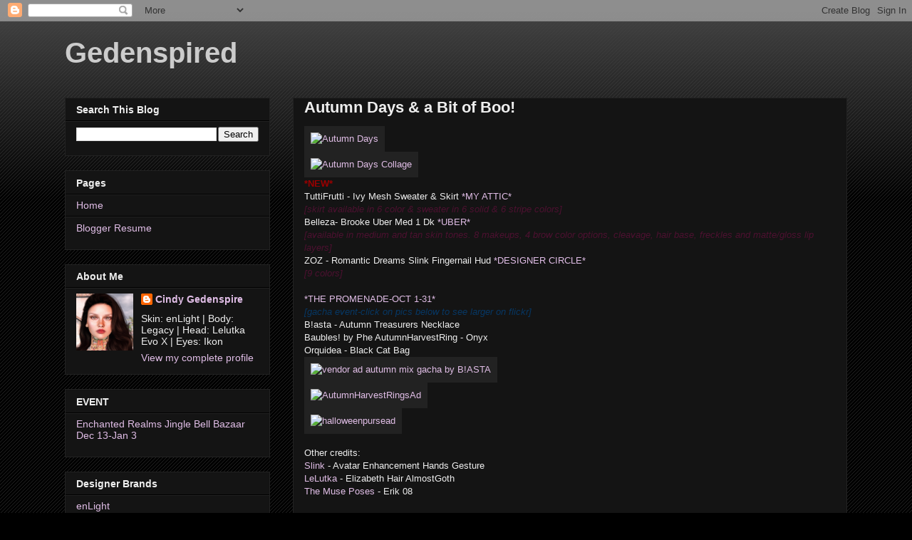

--- FILE ---
content_type: text/html; charset=UTF-8
request_url: https://cindygedenspire.blogspot.com/2014/09/
body_size: 31233
content:
<!DOCTYPE html>
<html class='v2' dir='ltr' lang='en'>
<head>
<link href='https://www.blogger.com/static/v1/widgets/335934321-css_bundle_v2.css' rel='stylesheet' type='text/css'/>
<meta content='width=1100' name='viewport'/>
<meta content='text/html; charset=UTF-8' http-equiv='Content-Type'/>
<meta content='blogger' name='generator'/>
<link href='https://cindygedenspire.blogspot.com/favicon.ico' rel='icon' type='image/x-icon'/>
<link href='http://cindygedenspire.blogspot.com/2014/09/' rel='canonical'/>
<link rel="alternate" type="application/atom+xml" title="Gedenspired - Atom" href="https://cindygedenspire.blogspot.com/feeds/posts/default" />
<link rel="alternate" type="application/rss+xml" title="Gedenspired - RSS" href="https://cindygedenspire.blogspot.com/feeds/posts/default?alt=rss" />
<link rel="service.post" type="application/atom+xml" title="Gedenspired - Atom" href="https://www.blogger.com/feeds/6401401703458026789/posts/default" />
<!--Can't find substitution for tag [blog.ieCssRetrofitLinks]-->
<meta content='http://cindygedenspire.blogspot.com/2014/09/' property='og:url'/>
<meta content='Gedenspired' property='og:title'/>
<meta content='' property='og:description'/>
<title>Gedenspired: September 2014</title>
<style id='page-skin-1' type='text/css'><!--
/*
-----------------------------------------------
Blogger Template Style
Name:     Awesome Inc.
Designer: Tina Chen
URL:      tinachen.org
----------------------------------------------- */
/* Content
----------------------------------------------- */
body {
font: normal normal 13px Arial, Tahoma, Helvetica, FreeSans, sans-serif;
color: #EEEEEE;
background: #000000 url(https://resources.blogblog.com/blogblog/data/1kt/awesomeinc/body_background_dark.png) repeat scroll top left;
}
html body .content-outer {
min-width: 0;
max-width: 100%;
width: 100%;
}
a:link {
text-decoration: none;
color: #E1BEE7;
}
a:visited {
text-decoration: none;
color: #444444;
}
a:hover {
text-decoration: underline;
color: #cccccc;
}
.body-fauxcolumn-outer .cap-top {
position: absolute;
z-index: 1;
height: 276px;
width: 100%;
background: transparent url(https://resources.blogblog.com/blogblog/data/1kt/awesomeinc/body_gradient_dark.png) repeat-x scroll top left;
_background-image: none;
}
/* Columns
----------------------------------------------- */
.content-inner {
padding: 0;
}
.header-inner .section {
margin: 0 16px;
}
.tabs-inner .section {
margin: 0 16px;
}
.main-inner {
padding-top: 30px;
}
.main-inner .column-center-inner,
.main-inner .column-left-inner,
.main-inner .column-right-inner {
padding: 0 5px;
}
*+html body .main-inner .column-center-inner {
margin-top: -30px;
}
#layout .main-inner .column-center-inner {
margin-top: 0;
}
/* Header
----------------------------------------------- */
.header-outer {
margin: 0 0 0 0;
background: transparent none repeat scroll 0 0;
}
.Header h1 {
font: normal bold 40px Arial, Tahoma, Helvetica, FreeSans, sans-serif;
color: #cccccc;
text-shadow: 0 0 -1px #000000;
}
.Header h1 a {
color: #cccccc;
}
.Header .description {
font: normal normal 14px Arial, Tahoma, Helvetica, FreeSans, sans-serif;
color: #EEEEEE;
}
.header-inner .Header .titlewrapper,
.header-inner .Header .descriptionwrapper {
padding-left: 0;
padding-right: 0;
margin-bottom: 0;
}
.header-inner .Header .titlewrapper {
padding-top: 22px;
}
/* Tabs
----------------------------------------------- */
.tabs-outer {
overflow: hidden;
position: relative;
background: #141414 none repeat scroll 0 0;
}
#layout .tabs-outer {
overflow: visible;
}
.tabs-cap-top, .tabs-cap-bottom {
position: absolute;
width: 100%;
border-top: 1px solid #222222;
}
.tabs-cap-bottom {
bottom: 0;
}
.tabs-inner .widget li a {
display: inline-block;
margin: 0;
padding: .6em 1.5em;
font: normal bold 14px Arial, Tahoma, Helvetica, FreeSans, sans-serif;
color: #EEEEEE;
border-top: 1px solid #222222;
border-bottom: 1px solid #222222;
border-left: 1px solid #222222;
height: 16px;
line-height: 16px;
}
.tabs-inner .widget li:last-child a {
border-right: 1px solid #222222;
}
.tabs-inner .widget li.selected a, .tabs-inner .widget li a:hover {
background: #444444 none repeat-x scroll 0 -100px;
color: #EEEEEE;
}
/* Headings
----------------------------------------------- */
h2 {
font: normal bold 14px Arial, Tahoma, Helvetica, FreeSans, sans-serif;
color: #EEEEEE;
}
/* Widgets
----------------------------------------------- */
.main-inner .section {
margin: 0 27px;
padding: 0;
}
.main-inner .column-left-outer,
.main-inner .column-right-outer {
margin-top: 0;
}
#layout .main-inner .column-left-outer,
#layout .main-inner .column-right-outer {
margin-top: 0;
}
.main-inner .column-left-inner,
.main-inner .column-right-inner {
background: transparent none repeat 0 0;
-moz-box-shadow: 0 0 0 rgba(0, 0, 0, .2);
-webkit-box-shadow: 0 0 0 rgba(0, 0, 0, .2);
-goog-ms-box-shadow: 0 0 0 rgba(0, 0, 0, .2);
box-shadow: 0 0 0 rgba(0, 0, 0, .2);
-moz-border-radius: 0;
-webkit-border-radius: 0;
-goog-ms-border-radius: 0;
border-radius: 0;
}
#layout .main-inner .column-left-inner,
#layout .main-inner .column-right-inner {
margin-top: 0;
}
.sidebar .widget {
font: normal normal 14px Arial, Tahoma, Helvetica, FreeSans, sans-serif;
color: #EEEEEE;
}
.sidebar .widget a:link {
color: #E1BEE7;
}
.sidebar .widget a:visited {
color: #444444;
}
.sidebar .widget a:hover {
color: #cccccc;
}
.sidebar .widget h2 {
text-shadow: 0 0 -1px #000000;
}
.main-inner .widget {
background-color: #141414;
border: 1px solid #222222;
padding: 0 15px 15px;
margin: 20px -16px;
-moz-box-shadow: 0 0 0 rgba(0, 0, 0, .2);
-webkit-box-shadow: 0 0 0 rgba(0, 0, 0, .2);
-goog-ms-box-shadow: 0 0 0 rgba(0, 0, 0, .2);
box-shadow: 0 0 0 rgba(0, 0, 0, .2);
-moz-border-radius: 0;
-webkit-border-radius: 0;
-goog-ms-border-radius: 0;
border-radius: 0;
}
.main-inner .widget h2 {
margin: 0 -15px;
padding: .6em 15px .5em;
border-bottom: 1px solid #000000;
}
.footer-inner .widget h2 {
padding: 0 0 .4em;
border-bottom: 1px solid #000000;
}
.main-inner .widget h2 + div, .footer-inner .widget h2 + div {
border-top: 1px solid #222222;
padding-top: 8px;
}
.main-inner .widget .widget-content {
margin: 0 -15px;
padding: 7px 15px 0;
}
.main-inner .widget ul, .main-inner .widget #ArchiveList ul.flat {
margin: -8px -15px 0;
padding: 0;
list-style: none;
}
.main-inner .widget #ArchiveList {
margin: -8px 0 0;
}
.main-inner .widget ul li, .main-inner .widget #ArchiveList ul.flat li {
padding: .5em 15px;
text-indent: 0;
color: #666666;
border-top: 1px solid #222222;
border-bottom: 1px solid #000000;
}
.main-inner .widget #ArchiveList ul li {
padding-top: .25em;
padding-bottom: .25em;
}
.main-inner .widget ul li:first-child, .main-inner .widget #ArchiveList ul.flat li:first-child {
border-top: none;
}
.main-inner .widget ul li:last-child, .main-inner .widget #ArchiveList ul.flat li:last-child {
border-bottom: none;
}
.post-body {
position: relative;
}
.main-inner .widget .post-body ul {
padding: 0 2.5em;
margin: .5em 0;
list-style: disc;
}
.main-inner .widget .post-body ul li {
padding: 0.25em 0;
margin-bottom: .25em;
color: #EEEEEE;
border: none;
}
.footer-inner .widget ul {
padding: 0;
list-style: none;
}
.widget .zippy {
color: #666666;
}
/* Posts
----------------------------------------------- */
body .main-inner .Blog {
padding: 0;
margin-bottom: 1em;
background-color: transparent;
border: none;
-moz-box-shadow: 0 0 0 rgba(0, 0, 0, 0);
-webkit-box-shadow: 0 0 0 rgba(0, 0, 0, 0);
-goog-ms-box-shadow: 0 0 0 rgba(0, 0, 0, 0);
box-shadow: 0 0 0 rgba(0, 0, 0, 0);
}
.main-inner .section:last-child .Blog:last-child {
padding: 0;
margin-bottom: 1em;
}
.main-inner .widget h2.date-header {
margin: 0 -15px 1px;
padding: 0 0 0 0;
font: normal normal 14px Arial, Tahoma, Helvetica, FreeSans, sans-serif;
color: #666666;
background: transparent none no-repeat scroll top left;
border-top: 0 solid #222222;
border-bottom: 1px solid #000000;
-moz-border-radius-topleft: 0;
-moz-border-radius-topright: 0;
-webkit-border-top-left-radius: 0;
-webkit-border-top-right-radius: 0;
border-top-left-radius: 0;
border-top-right-radius: 0;
position: static;
bottom: 100%;
right: 15px;
text-shadow: 0 0 -1px #000000;
}
.main-inner .widget h2.date-header span {
font: normal normal 14px Arial, Tahoma, Helvetica, FreeSans, sans-serif;
display: block;
padding: .5em 15px;
border-left: 0 solid #222222;
border-right: 0 solid #222222;
}
.date-outer {
position: relative;
margin: 30px 0 20px;
padding: 0 15px;
background-color: #141414;
border: 1px solid #222222;
-moz-box-shadow: 0 0 0 rgba(0, 0, 0, .2);
-webkit-box-shadow: 0 0 0 rgba(0, 0, 0, .2);
-goog-ms-box-shadow: 0 0 0 rgba(0, 0, 0, .2);
box-shadow: 0 0 0 rgba(0, 0, 0, .2);
-moz-border-radius: 0;
-webkit-border-radius: 0;
-goog-ms-border-radius: 0;
border-radius: 0;
}
.date-outer:first-child {
margin-top: 0;
}
.date-outer:last-child {
margin-bottom: 20px;
-moz-border-radius-bottomleft: 0;
-moz-border-radius-bottomright: 0;
-webkit-border-bottom-left-radius: 0;
-webkit-border-bottom-right-radius: 0;
-goog-ms-border-bottom-left-radius: 0;
-goog-ms-border-bottom-right-radius: 0;
border-bottom-left-radius: 0;
border-bottom-right-radius: 0;
}
.date-posts {
margin: 0 -15px;
padding: 0 15px;
clear: both;
}
.post-outer, .inline-ad {
border-top: 1px solid #222222;
margin: 0 -15px;
padding: 15px 15px;
}
.post-outer {
padding-bottom: 10px;
}
.post-outer:first-child {
padding-top: 0;
border-top: none;
}
.post-outer:last-child, .inline-ad:last-child {
border-bottom: none;
}
.post-body {
position: relative;
}
.post-body img {
padding: 8px;
background: #222222;
border: 1px solid transparent;
-moz-box-shadow: 0 0 0 rgba(0, 0, 0, .2);
-webkit-box-shadow: 0 0 0 rgba(0, 0, 0, .2);
box-shadow: 0 0 0 rgba(0, 0, 0, .2);
-moz-border-radius: 0;
-webkit-border-radius: 0;
border-radius: 0;
}
h3.post-title, h4 {
font: normal bold 22px Arial, Tahoma, Helvetica, FreeSans, sans-serif;
color: #EEEEEE;
}
h3.post-title a {
font: normal bold 22px Arial, Tahoma, Helvetica, FreeSans, sans-serif;
color: #EEEEEE;
}
h3.post-title a:hover {
color: #cccccc;
text-decoration: underline;
}
.post-header {
margin: 0 0 1em;
}
.post-body {
line-height: 1.4;
}
.post-outer h2 {
color: #EEEEEE;
}
.post-footer {
margin: 1.5em 0 0;
}
#blog-pager {
padding: 15px;
font-size: 120%;
background-color: #141414;
border: 1px solid #222222;
-moz-box-shadow: 0 0 0 rgba(0, 0, 0, .2);
-webkit-box-shadow: 0 0 0 rgba(0, 0, 0, .2);
-goog-ms-box-shadow: 0 0 0 rgba(0, 0, 0, .2);
box-shadow: 0 0 0 rgba(0, 0, 0, .2);
-moz-border-radius: 0;
-webkit-border-radius: 0;
-goog-ms-border-radius: 0;
border-radius: 0;
-moz-border-radius-topleft: 0;
-moz-border-radius-topright: 0;
-webkit-border-top-left-radius: 0;
-webkit-border-top-right-radius: 0;
-goog-ms-border-top-left-radius: 0;
-goog-ms-border-top-right-radius: 0;
border-top-left-radius: 0;
border-top-right-radius-topright: 0;
margin-top: 1em;
}
.blog-feeds, .post-feeds {
margin: 1em 0;
text-align: center;
color: #EEEEEE;
}
.blog-feeds a, .post-feeds a {
color: #E1BEE7;
}
.blog-feeds a:visited, .post-feeds a:visited {
color: #444444;
}
.blog-feeds a:hover, .post-feeds a:hover {
color: #cccccc;
}
.post-outer .comments {
margin-top: 2em;
}
/* Comments
----------------------------------------------- */
.comments .comments-content .icon.blog-author {
background-repeat: no-repeat;
background-image: url([data-uri]);
}
.comments .comments-content .loadmore a {
border-top: 1px solid #222222;
border-bottom: 1px solid #222222;
}
.comments .continue {
border-top: 2px solid #222222;
}
/* Footer
----------------------------------------------- */
.footer-outer {
margin: -0 0 -1px;
padding: 0 0 0;
color: #EEEEEE;
overflow: hidden;
}
.footer-fauxborder-left {
border-top: 1px solid #222222;
background: #141414 none repeat scroll 0 0;
-moz-box-shadow: 0 0 0 rgba(0, 0, 0, .2);
-webkit-box-shadow: 0 0 0 rgba(0, 0, 0, .2);
-goog-ms-box-shadow: 0 0 0 rgba(0, 0, 0, .2);
box-shadow: 0 0 0 rgba(0, 0, 0, .2);
margin: 0 -0;
}
/* Mobile
----------------------------------------------- */
body.mobile {
background-size: auto;
}
.mobile .body-fauxcolumn-outer {
background: transparent none repeat scroll top left;
}
*+html body.mobile .main-inner .column-center-inner {
margin-top: 0;
}
.mobile .main-inner .widget {
padding: 0 0 15px;
}
.mobile .main-inner .widget h2 + div,
.mobile .footer-inner .widget h2 + div {
border-top: none;
padding-top: 0;
}
.mobile .footer-inner .widget h2 {
padding: 0.5em 0;
border-bottom: none;
}
.mobile .main-inner .widget .widget-content {
margin: 0;
padding: 7px 0 0;
}
.mobile .main-inner .widget ul,
.mobile .main-inner .widget #ArchiveList ul.flat {
margin: 0 -15px 0;
}
.mobile .main-inner .widget h2.date-header {
right: 0;
}
.mobile .date-header span {
padding: 0.4em 0;
}
.mobile .date-outer:first-child {
margin-bottom: 0;
border: 1px solid #222222;
-moz-border-radius-topleft: 0;
-moz-border-radius-topright: 0;
-webkit-border-top-left-radius: 0;
-webkit-border-top-right-radius: 0;
-goog-ms-border-top-left-radius: 0;
-goog-ms-border-top-right-radius: 0;
border-top-left-radius: 0;
border-top-right-radius: 0;
}
.mobile .date-outer {
border-color: #222222;
border-width: 0 1px 1px;
}
.mobile .date-outer:last-child {
margin-bottom: 0;
}
.mobile .main-inner {
padding: 0;
}
.mobile .header-inner .section {
margin: 0;
}
.mobile .post-outer, .mobile .inline-ad {
padding: 5px 0;
}
.mobile .tabs-inner .section {
margin: 0 10px;
}
.mobile .main-inner .widget h2 {
margin: 0;
padding: 0;
}
.mobile .main-inner .widget h2.date-header span {
padding: 0;
}
.mobile .main-inner .widget .widget-content {
margin: 0;
padding: 7px 0 0;
}
.mobile #blog-pager {
border: 1px solid transparent;
background: #141414 none repeat scroll 0 0;
}
.mobile .main-inner .column-left-inner,
.mobile .main-inner .column-right-inner {
background: transparent none repeat 0 0;
-moz-box-shadow: none;
-webkit-box-shadow: none;
-goog-ms-box-shadow: none;
box-shadow: none;
}
.mobile .date-posts {
margin: 0;
padding: 0;
}
.mobile .footer-fauxborder-left {
margin: 0;
border-top: inherit;
}
.mobile .main-inner .section:last-child .Blog:last-child {
margin-bottom: 0;
}
.mobile-index-contents {
color: #EEEEEE;
}
.mobile .mobile-link-button {
background: #E1BEE7 none repeat scroll 0 0;
}
.mobile-link-button a:link, .mobile-link-button a:visited {
color: #ffffff;
}
.mobile .tabs-inner .PageList .widget-content {
background: transparent;
border-top: 1px solid;
border-color: #222222;
color: #EEEEEE;
}
.mobile .tabs-inner .PageList .widget-content .pagelist-arrow {
border-left: 1px solid #222222;
}

--></style>
<style id='template-skin-1' type='text/css'><!--
body {
min-width: 1130px;
}
.content-outer, .content-fauxcolumn-outer, .region-inner {
min-width: 1130px;
max-width: 1130px;
_width: 1130px;
}
.main-inner .columns {
padding-left: 320px;
padding-right: 0px;
}
.main-inner .fauxcolumn-center-outer {
left: 320px;
right: 0px;
/* IE6 does not respect left and right together */
_width: expression(this.parentNode.offsetWidth -
parseInt("320px") -
parseInt("0px") + 'px');
}
.main-inner .fauxcolumn-left-outer {
width: 320px;
}
.main-inner .fauxcolumn-right-outer {
width: 0px;
}
.main-inner .column-left-outer {
width: 320px;
right: 100%;
margin-left: -320px;
}
.main-inner .column-right-outer {
width: 0px;
margin-right: -0px;
}
#layout {
min-width: 0;
}
#layout .content-outer {
min-width: 0;
width: 800px;
}
#layout .region-inner {
min-width: 0;
width: auto;
}
body#layout div.add_widget {
padding: 8px;
}
body#layout div.add_widget a {
margin-left: 32px;
}
--></style>
<link href='https://www.blogger.com/dyn-css/authorization.css?targetBlogID=6401401703458026789&amp;zx=1e47023a-6862-4db9-9e41-f19386515125' media='none' onload='if(media!=&#39;all&#39;)media=&#39;all&#39;' rel='stylesheet'/><noscript><link href='https://www.blogger.com/dyn-css/authorization.css?targetBlogID=6401401703458026789&amp;zx=1e47023a-6862-4db9-9e41-f19386515125' rel='stylesheet'/></noscript>
<meta name='google-adsense-platform-account' content='ca-host-pub-1556223355139109'/>
<meta name='google-adsense-platform-domain' content='blogspot.com'/>

</head>
<body class='loading variant-dark'>
<div class='navbar section' id='navbar' name='Navbar'><div class='widget Navbar' data-version='1' id='Navbar1'><script type="text/javascript">
    function setAttributeOnload(object, attribute, val) {
      if(window.addEventListener) {
        window.addEventListener('load',
          function(){ object[attribute] = val; }, false);
      } else {
        window.attachEvent('onload', function(){ object[attribute] = val; });
      }
    }
  </script>
<div id="navbar-iframe-container"></div>
<script type="text/javascript" src="https://apis.google.com/js/platform.js"></script>
<script type="text/javascript">
      gapi.load("gapi.iframes:gapi.iframes.style.bubble", function() {
        if (gapi.iframes && gapi.iframes.getContext) {
          gapi.iframes.getContext().openChild({
              url: 'https://www.blogger.com/navbar/6401401703458026789?origin\x3dhttps://cindygedenspire.blogspot.com',
              where: document.getElementById("navbar-iframe-container"),
              id: "navbar-iframe"
          });
        }
      });
    </script><script type="text/javascript">
(function() {
var script = document.createElement('script');
script.type = 'text/javascript';
script.src = '//pagead2.googlesyndication.com/pagead/js/google_top_exp.js';
var head = document.getElementsByTagName('head')[0];
if (head) {
head.appendChild(script);
}})();
</script>
</div></div>
<div class='body-fauxcolumns'>
<div class='fauxcolumn-outer body-fauxcolumn-outer'>
<div class='cap-top'>
<div class='cap-left'></div>
<div class='cap-right'></div>
</div>
<div class='fauxborder-left'>
<div class='fauxborder-right'></div>
<div class='fauxcolumn-inner'>
</div>
</div>
<div class='cap-bottom'>
<div class='cap-left'></div>
<div class='cap-right'></div>
</div>
</div>
</div>
<div class='content'>
<div class='content-fauxcolumns'>
<div class='fauxcolumn-outer content-fauxcolumn-outer'>
<div class='cap-top'>
<div class='cap-left'></div>
<div class='cap-right'></div>
</div>
<div class='fauxborder-left'>
<div class='fauxborder-right'></div>
<div class='fauxcolumn-inner'>
</div>
</div>
<div class='cap-bottom'>
<div class='cap-left'></div>
<div class='cap-right'></div>
</div>
</div>
</div>
<div class='content-outer'>
<div class='content-cap-top cap-top'>
<div class='cap-left'></div>
<div class='cap-right'></div>
</div>
<div class='fauxborder-left content-fauxborder-left'>
<div class='fauxborder-right content-fauxborder-right'></div>
<div class='content-inner'>
<header>
<div class='header-outer'>
<div class='header-cap-top cap-top'>
<div class='cap-left'></div>
<div class='cap-right'></div>
</div>
<div class='fauxborder-left header-fauxborder-left'>
<div class='fauxborder-right header-fauxborder-right'></div>
<div class='region-inner header-inner'>
<div class='header section' id='header' name='Header'><div class='widget Header' data-version='1' id='Header1'>
<div id='header-inner'>
<div class='titlewrapper'>
<h1 class='title'>
<a href='https://cindygedenspire.blogspot.com/'>
Gedenspired
</a>
</h1>
</div>
<div class='descriptionwrapper'>
<p class='description'><span>
</span></p>
</div>
</div>
</div></div>
</div>
</div>
<div class='header-cap-bottom cap-bottom'>
<div class='cap-left'></div>
<div class='cap-right'></div>
</div>
</div>
</header>
<div class='tabs-outer'>
<div class='tabs-cap-top cap-top'>
<div class='cap-left'></div>
<div class='cap-right'></div>
</div>
<div class='fauxborder-left tabs-fauxborder-left'>
<div class='fauxborder-right tabs-fauxborder-right'></div>
<div class='region-inner tabs-inner'>
<div class='tabs no-items section' id='crosscol' name='Cross-Column'></div>
<div class='tabs no-items section' id='crosscol-overflow' name='Cross-Column 2'></div>
</div>
</div>
<div class='tabs-cap-bottom cap-bottom'>
<div class='cap-left'></div>
<div class='cap-right'></div>
</div>
</div>
<div class='main-outer'>
<div class='main-cap-top cap-top'>
<div class='cap-left'></div>
<div class='cap-right'></div>
</div>
<div class='fauxborder-left main-fauxborder-left'>
<div class='fauxborder-right main-fauxborder-right'></div>
<div class='region-inner main-inner'>
<div class='columns fauxcolumns'>
<div class='fauxcolumn-outer fauxcolumn-center-outer'>
<div class='cap-top'>
<div class='cap-left'></div>
<div class='cap-right'></div>
</div>
<div class='fauxborder-left'>
<div class='fauxborder-right'></div>
<div class='fauxcolumn-inner'>
</div>
</div>
<div class='cap-bottom'>
<div class='cap-left'></div>
<div class='cap-right'></div>
</div>
</div>
<div class='fauxcolumn-outer fauxcolumn-left-outer'>
<div class='cap-top'>
<div class='cap-left'></div>
<div class='cap-right'></div>
</div>
<div class='fauxborder-left'>
<div class='fauxborder-right'></div>
<div class='fauxcolumn-inner'>
</div>
</div>
<div class='cap-bottom'>
<div class='cap-left'></div>
<div class='cap-right'></div>
</div>
</div>
<div class='fauxcolumn-outer fauxcolumn-right-outer'>
<div class='cap-top'>
<div class='cap-left'></div>
<div class='cap-right'></div>
</div>
<div class='fauxborder-left'>
<div class='fauxborder-right'></div>
<div class='fauxcolumn-inner'>
</div>
</div>
<div class='cap-bottom'>
<div class='cap-left'></div>
<div class='cap-right'></div>
</div>
</div>
<!-- corrects IE6 width calculation -->
<div class='columns-inner'>
<div class='column-center-outer'>
<div class='column-center-inner'>
<div class='main section' id='main' name='Main'><div class='widget Blog' data-version='1' id='Blog1'>
<div class='blog-posts hfeed'>

          <div class="date-outer">
        

          <div class="date-posts">
        
<div class='post-outer'>
<div class='post hentry uncustomized-post-template' itemprop='blogPost' itemscope='itemscope' itemtype='http://schema.org/BlogPosting'>
<meta content='https://farm3.staticflickr.com/2946/15217095949_5b0bb5d505.jpg' itemprop='image_url'/>
<meta content='6401401703458026789' itemprop='blogId'/>
<meta content='5380574830197189031' itemprop='postId'/>
<a name='5380574830197189031'></a>
<h3 class='post-title entry-title' itemprop='name'>
<a href='https://cindygedenspire.blogspot.com/2014/09/autumn-days-bit-of-boo.html'>Autumn Days & a Bit of Boo!</a>
</h3>
<div class='post-header'>
<div class='post-header-line-1'></div>
</div>
<div class='post-body entry-content' id='post-body-5380574830197189031' itemprop='description articleBody'>
<a href="https://www.flickr.com/photos/cindygedenspire/15217095949" title="Autumn Days by Cindy Gedenspire, on Flickr"><img alt="Autumn Days" height="403" src="https://farm3.staticflickr.com/2946/15217095949_5b0bb5d505.jpg" width="500" /></a>
<br />
<a href="https://www.flickr.com/photos/cindygedenspire/15217095509" title="Autumn Days Collage by Cindy Gedenspire, on Flickr"><img alt="Autumn Days Collage" height="500" src="https://farm3.staticflickr.com/2941/15217095509_fd185a3c55.jpg" width="400" /></a>
<br />
<b><span style="color: #990000;">*NEW*</span></b><br />
TuttiFrutti - Ivy Mesh Sweater &amp; Skirt <a href="http://maps.secondlife.com/secondlife/The%20Deck/103/129/28">*MY ATTIC*</a><br />
<i><span style="color: #4c1130;">[skirt available in 6 color &amp; sweater in 6 solid &amp; 6 stripe colors]</span></i><br />
Belleza- Brooke Uber Med 1 Dk <a href="http://maps.secondlife.com/secondlife/Uber/184/148/27">*UBER*</a><br />
<i><span style="color: #4c1130;">[available in medium and tan skin tones. 8 makeups, 4 brow color options, cleavage, hair base, freckles and matte/gloss lip layers]</span></i><br />
ZOZ - Romantic Dreams Slink Fingernail Hud <a href="http://maps.secondlife.com/secondlife/Roxbury/147/130/23">*DESIGNER CIRCLE*</a><br />
<i><span style="color: #4c1130;">[9 colors]</span></i><br />
<br />
<a href="http://maps.secondlife.com/secondlife/Pacific%20City/64/46/1502">*THE PROMENADE-OCT 1-31*</a><br />
<i><span style="color: #073763;">[gacha event-click on pics below to see larger on flickr]</span></i><br />
B!asta - Autumn Treasurers Necklace<br />
Baubles! by Phe AutumnHarvestRing - Onyx<br />
Orquidea - Black Cat Bag<br />
<a href="https://www.flickr.com/photos/jadeilyn_pics/15380701382" title="vendor ad autumn mix gacha by B!ASTA by Jadeilyn, on Flickr"><img alt="vendor ad autumn mix gacha by B!ASTA" height="200" src="https://farm4.staticflickr.com/3908/15380701382_003e058e2a.jpg" width="200" /></a>
<br />
<a href="https://www.flickr.com/photos/jadeilyn_pics/15210696178" title="AutumnHarvestRingsAd by Jadeilyn, on Flickr"><img alt="AutumnHarvestRingsAd" height="200" src="https://farm4.staticflickr.com/3840/15210696178_ce7bc84f55.jpg" width="200" /></a>
<br />
<a href="https://www.flickr.com/photos/jadeilyn_pics/15201942147" title="halloweenpursead by Jadeilyn, on Flickr"><img alt="halloweenpursead" height="200" src="https://farm3.staticflickr.com/2941/15201942147_1a54a02d4c.jpg" width="200" /></a>
<br />
<br />
Other credits:<br />
<a href="http://maps.secondlife.com/secondlife/Slink/89/108/23">Slink</a> - Avatar Enhancement Hands Gesture<br />
<a href="http://maps.secondlife.com/secondlife/LeLutka/128/128/1">LeLutka</a> - Elizabeth Hair AlmostGoth<br />
<a href="http://maps.secondlife.com/secondlife/October%20Enterprises/138/229/28">The Muse Poses</a> - Erik 08
<div style='clear: both;'></div>
</div>
<div class='post-footer'>
<div class='post-footer-line post-footer-line-1'>
<span class='post-author vcard'>
</span>
<span class='post-timestamp'>
at
<meta content='http://cindygedenspire.blogspot.com/2014/09/autumn-days-bit-of-boo.html' itemprop='url'/>
<a class='timestamp-link' href='https://cindygedenspire.blogspot.com/2014/09/autumn-days-bit-of-boo.html' rel='bookmark' title='permanent link'><abbr class='published' itemprop='datePublished' title='2014-09-30T14:33:00-05:00'>September 30, 2014</abbr></a>
</span>
<span class='post-comment-link'>
<a class='comment-link' href='https://cindygedenspire.blogspot.com/2014/09/autumn-days-bit-of-boo.html#comment-form' onclick=''>
No comments:
  </a>
</span>
<span class='post-icons'>
</span>
<div class='post-share-buttons goog-inline-block'>
<a class='goog-inline-block share-button sb-email' href='https://www.blogger.com/share-post.g?blogID=6401401703458026789&postID=5380574830197189031&target=email' target='_blank' title='Email This'><span class='share-button-link-text'>Email This</span></a><a class='goog-inline-block share-button sb-blog' href='https://www.blogger.com/share-post.g?blogID=6401401703458026789&postID=5380574830197189031&target=blog' onclick='window.open(this.href, "_blank", "height=270,width=475"); return false;' target='_blank' title='BlogThis!'><span class='share-button-link-text'>BlogThis!</span></a><a class='goog-inline-block share-button sb-twitter' href='https://www.blogger.com/share-post.g?blogID=6401401703458026789&postID=5380574830197189031&target=twitter' target='_blank' title='Share to X'><span class='share-button-link-text'>Share to X</span></a><a class='goog-inline-block share-button sb-facebook' href='https://www.blogger.com/share-post.g?blogID=6401401703458026789&postID=5380574830197189031&target=facebook' onclick='window.open(this.href, "_blank", "height=430,width=640"); return false;' target='_blank' title='Share to Facebook'><span class='share-button-link-text'>Share to Facebook</span></a><a class='goog-inline-block share-button sb-pinterest' href='https://www.blogger.com/share-post.g?blogID=6401401703458026789&postID=5380574830197189031&target=pinterest' target='_blank' title='Share to Pinterest'><span class='share-button-link-text'>Share to Pinterest</span></a>
</div>
</div>
<div class='post-footer-line post-footer-line-2'>
<span class='post-labels'>
Labels:
<a href='https://cindygedenspire.blogspot.com/search/label/B%21asta' rel='tag'>B!asta</a>,
<a href='https://cindygedenspire.blogspot.com/search/label/Baubles' rel='tag'>Baubles</a>,
<a href='https://cindygedenspire.blogspot.com/search/label/Belleza' rel='tag'>Belleza</a>,
<a href='https://cindygedenspire.blogspot.com/search/label/Lelutka' rel='tag'>Lelutka</a>,
<a href='https://cindygedenspire.blogspot.com/search/label/My%20Attic' rel='tag'>My Attic</a>,
<a href='https://cindygedenspire.blogspot.com/search/label/Orquidea' rel='tag'>Orquidea</a>,
<a href='https://cindygedenspire.blogspot.com/search/label/SLink' rel='tag'>SLink</a>,
<a href='https://cindygedenspire.blogspot.com/search/label/The%20Muse%20Poses' rel='tag'>The Muse Poses</a>,
<a href='https://cindygedenspire.blogspot.com/search/label/The%20Promenade' rel='tag'>The Promenade</a>,
<a href='https://cindygedenspire.blogspot.com/search/label/TuttiFrutti' rel='tag'>TuttiFrutti</a>,
<a href='https://cindygedenspire.blogspot.com/search/label/Uber' rel='tag'>Uber</a>,
<a href='https://cindygedenspire.blogspot.com/search/label/ZOZ' rel='tag'>ZOZ</a>
</span>
</div>
<div class='post-footer-line post-footer-line-3'>
<span class='post-location'>
</span>
</div>
</div>
</div>
</div>

          </div></div>
        

          <div class="date-outer">
        

          <div class="date-posts">
        
<div class='post-outer'>
<div class='post hentry uncustomized-post-template' itemprop='blogPost' itemscope='itemscope' itemtype='http://schema.org/BlogPosting'>
<meta content='https://farm3.staticflickr.com/2944/15395291142_da7fb9e545.jpg' itemprop='image_url'/>
<meta content='6401401703458026789' itemprop='blogId'/>
<meta content='6699948699957869731' itemprop='postId'/>
<a name='6699948699957869731'></a>
<h3 class='post-title entry-title' itemprop='name'>
<a href='https://cindygedenspire.blogspot.com/2014/09/dead-inside.html'>Dead Inside</a>
</h3>
<div class='post-header'>
<div class='post-header-line-1'></div>
</div>
<div class='post-body entry-content' id='post-body-6699948699957869731' itemprop='description articleBody'>
<a href="https://www.flickr.com/photos/cindygedenspire/15395291142" title="Dead Inside by Cindy Gedenspire, on Flickr"><img alt="Dead Inside" height="402" src="https://farm3.staticflickr.com/2944/15395291142_da7fb9e545.jpg" width="500" /></a>
<br />
<a href="http://maps.secondlife.com/secondlife/Metropolis/173/160/23">*THRIFT SHOP 6-Ends Oct 1*</a><br />
Dark Passions - Belted Bettie Top Bacon Print<br />
<br />
<a href="http://maps.secondlife.com/secondlife/Cleavage/44/66/1701">*LEVEL UP! - SURVIVAL HORROR-Ends Oct 5*</a><br />
tea.s - Nom Brainz Human<br />
Fuubutsu Dou! - Dead Inside Door<br />
<br />
Other credits: &nbsp;please see slurl page above<br />
Repulse - Open Chest Wound Tattoo<br />
Repulse - Forced Smile II Face Tattoo<br />
Deathrow Designs - f.o.d body blood<br />
Contraption - Canines Tattoo Fang Burden bloody<br />
7mad Ravens Bloody Neck Bolt Chain<br />
Little Pricks - Cupid is a Bitch<br />
Captivity Poses - Lost Vision w/Chains<br />
Slink Avatar Enhancement Hands Relaxed<br />
Glam Affair - Amberly Petal edition Sick D<br />
<br />
<div style='clear: both;'></div>
</div>
<div class='post-footer'>
<div class='post-footer-line post-footer-line-1'>
<span class='post-author vcard'>
</span>
<span class='post-timestamp'>
at
<meta content='http://cindygedenspire.blogspot.com/2014/09/dead-inside.html' itemprop='url'/>
<a class='timestamp-link' href='https://cindygedenspire.blogspot.com/2014/09/dead-inside.html' rel='bookmark' title='permanent link'><abbr class='published' itemprop='datePublished' title='2014-09-29T19:47:00-05:00'>September 29, 2014</abbr></a>
</span>
<span class='post-comment-link'>
<a class='comment-link' href='https://cindygedenspire.blogspot.com/2014/09/dead-inside.html#comment-form' onclick=''>
No comments:
  </a>
</span>
<span class='post-icons'>
</span>
<div class='post-share-buttons goog-inline-block'>
<a class='goog-inline-block share-button sb-email' href='https://www.blogger.com/share-post.g?blogID=6401401703458026789&postID=6699948699957869731&target=email' target='_blank' title='Email This'><span class='share-button-link-text'>Email This</span></a><a class='goog-inline-block share-button sb-blog' href='https://www.blogger.com/share-post.g?blogID=6401401703458026789&postID=6699948699957869731&target=blog' onclick='window.open(this.href, "_blank", "height=270,width=475"); return false;' target='_blank' title='BlogThis!'><span class='share-button-link-text'>BlogThis!</span></a><a class='goog-inline-block share-button sb-twitter' href='https://www.blogger.com/share-post.g?blogID=6401401703458026789&postID=6699948699957869731&target=twitter' target='_blank' title='Share to X'><span class='share-button-link-text'>Share to X</span></a><a class='goog-inline-block share-button sb-facebook' href='https://www.blogger.com/share-post.g?blogID=6401401703458026789&postID=6699948699957869731&target=facebook' onclick='window.open(this.href, "_blank", "height=430,width=640"); return false;' target='_blank' title='Share to Facebook'><span class='share-button-link-text'>Share to Facebook</span></a><a class='goog-inline-block share-button sb-pinterest' href='https://www.blogger.com/share-post.g?blogID=6401401703458026789&postID=6699948699957869731&target=pinterest' target='_blank' title='Share to Pinterest'><span class='share-button-link-text'>Share to Pinterest</span></a>
</div>
</div>
<div class='post-footer-line post-footer-line-2'>
<span class='post-labels'>
Labels:
<a href='https://cindygedenspire.blogspot.com/search/label/7mad%20Ravens' rel='tag'>7mad Ravens</a>,
<a href='https://cindygedenspire.blogspot.com/search/label/Captivity' rel='tag'>Captivity</a>,
<a href='https://cindygedenspire.blogspot.com/search/label/Contraption' rel='tag'>Contraption</a>,
<a href='https://cindygedenspire.blogspot.com/search/label/Dark%20Passions' rel='tag'>Dark Passions</a>,
<a href='https://cindygedenspire.blogspot.com/search/label/Death%20Row%20Designs' rel='tag'>Death Row Designs</a>,
<a href='https://cindygedenspire.blogspot.com/search/label/Fuubutsu%20Dou' rel='tag'>Fuubutsu Dou</a>,
<a href='https://cindygedenspire.blogspot.com/search/label/Glam%20Affair' rel='tag'>Glam Affair</a>,
<a href='https://cindygedenspire.blogspot.com/search/label/Level%20Up' rel='tag'>Level Up</a>,
<a href='https://cindygedenspire.blogspot.com/search/label/Little%20Pricks' rel='tag'>Little Pricks</a>,
<a href='https://cindygedenspire.blogspot.com/search/label/Repulse' rel='tag'>Repulse</a>,
<a href='https://cindygedenspire.blogspot.com/search/label/SLink' rel='tag'>SLink</a>,
<a href='https://cindygedenspire.blogspot.com/search/label/Survivor%20Horror' rel='tag'>Survivor Horror</a>,
<a href='https://cindygedenspire.blogspot.com/search/label/tea.s' rel='tag'>tea.s</a>,
<a href='https://cindygedenspire.blogspot.com/search/label/Thrift%20Shop%206' rel='tag'>Thrift Shop 6</a>
</span>
</div>
<div class='post-footer-line post-footer-line-3'>
<span class='post-location'>
</span>
</div>
</div>
</div>
</div>

          </div></div>
        

          <div class="date-outer">
        

          <div class="date-posts">
        
<div class='post-outer'>
<div class='post hentry uncustomized-post-template' itemprop='blogPost' itemscope='itemscope' itemtype='http://schema.org/BlogPosting'>
<meta content='https://farm4.staticflickr.com/3853/15362807556_3a6fc57484.jpg' itemprop='image_url'/>
<meta content='6401401703458026789' itemprop='blogId'/>
<meta content='6377724741225054330' itemprop='postId'/>
<a name='6377724741225054330'></a>
<h3 class='post-title entry-title' itemprop='name'>
<a href='https://cindygedenspire.blogspot.com/2014/09/fluttering.html'>Fluttering</a>
</h3>
<div class='post-header'>
<div class='post-header-line-1'></div>
</div>
<div class='post-body entry-content' id='post-body-6377724741225054330' itemprop='description articleBody'>
<a href="https://www.flickr.com/photos/cindygedenspire/15362807556" title="LpD+Bz by Cindy Gedenspire, on Flickr"><img alt="LpD+Bz" height="500" src="https://farm4.staticflickr.com/3853/15362807556_3a6fc57484.jpg" width="421" /></a>
<br />
<b><span style="color: #990000;">*NEW*</span></b><br />
<a href="http://maps.secondlife.com/secondlife/Hell%20Fire/55/179/1002">Les Petits Details</a> - Luly Dress Optical<br />
<i><span style="color: #4c1130;">[available in four colors/fabrics]</span></i><br />
LoQ'ue Hair - Tuica <a href="http://slurl.com/secondlife/Imogen/207/151/30">*TDR FUSION*</a><br />
Belleza - Brooke Uber Tan 8 Dk <a href="http://maps.secondlife.com/secondlife/Uber/184/148/27">*UBER-Opens Sep 30-12am slt*</a><br />
<i><span style="color: #4c1130;">[available in medium and tan skin tones. 8 makeups, 4 brow options, cleavage, hair base, freckles and matte/gloss lip layers]</span></i><br />
<br />
Other credits:<br />
<a href="http://maps.secondlife.com/secondlife/Cynful%20and%20CnS/152/145/1003">Maxi Gossamer</a> - Necklace - Cyrene<br />
<a href="http://maps.secondlife.com/secondlife/Mandalay%20Cove/99/151/2501">Lode</a> - Headwear Butterfly Two White<br />
<i>[chapter four gacha from Sept...not sure if still open or not]</i><br />
Adorkable Poses - Carefree 4<i> [store closed]</i>
<div style='clear: both;'></div>
</div>
<div class='post-footer'>
<div class='post-footer-line post-footer-line-1'>
<span class='post-author vcard'>
</span>
<span class='post-timestamp'>
at
<meta content='http://cindygedenspire.blogspot.com/2014/09/fluttering.html' itemprop='url'/>
<a class='timestamp-link' href='https://cindygedenspire.blogspot.com/2014/09/fluttering.html' rel='bookmark' title='permanent link'><abbr class='published' itemprop='datePublished' title='2014-09-28T20:11:00-05:00'>September 28, 2014</abbr></a>
</span>
<span class='post-comment-link'>
<a class='comment-link' href='https://cindygedenspire.blogspot.com/2014/09/fluttering.html#comment-form' onclick=''>
No comments:
  </a>
</span>
<span class='post-icons'>
</span>
<div class='post-share-buttons goog-inline-block'>
<a class='goog-inline-block share-button sb-email' href='https://www.blogger.com/share-post.g?blogID=6401401703458026789&postID=6377724741225054330&target=email' target='_blank' title='Email This'><span class='share-button-link-text'>Email This</span></a><a class='goog-inline-block share-button sb-blog' href='https://www.blogger.com/share-post.g?blogID=6401401703458026789&postID=6377724741225054330&target=blog' onclick='window.open(this.href, "_blank", "height=270,width=475"); return false;' target='_blank' title='BlogThis!'><span class='share-button-link-text'>BlogThis!</span></a><a class='goog-inline-block share-button sb-twitter' href='https://www.blogger.com/share-post.g?blogID=6401401703458026789&postID=6377724741225054330&target=twitter' target='_blank' title='Share to X'><span class='share-button-link-text'>Share to X</span></a><a class='goog-inline-block share-button sb-facebook' href='https://www.blogger.com/share-post.g?blogID=6401401703458026789&postID=6377724741225054330&target=facebook' onclick='window.open(this.href, "_blank", "height=430,width=640"); return false;' target='_blank' title='Share to Facebook'><span class='share-button-link-text'>Share to Facebook</span></a><a class='goog-inline-block share-button sb-pinterest' href='https://www.blogger.com/share-post.g?blogID=6401401703458026789&postID=6377724741225054330&target=pinterest' target='_blank' title='Share to Pinterest'><span class='share-button-link-text'>Share to Pinterest</span></a>
</div>
</div>
<div class='post-footer-line post-footer-line-2'>
<span class='post-labels'>
Labels:
<a href='https://cindygedenspire.blogspot.com/search/label/Adorkable%20Poses' rel='tag'>Adorkable Poses</a>,
<a href='https://cindygedenspire.blogspot.com/search/label/Belleza' rel='tag'>Belleza</a>,
<a href='https://cindygedenspire.blogspot.com/search/label/Les%20Petits%20Details' rel='tag'>Les Petits Details</a>,
<a href='https://cindygedenspire.blogspot.com/search/label/Lode' rel='tag'>Lode</a>,
<a href='https://cindygedenspire.blogspot.com/search/label/LoQ' rel='tag'>LoQ</a>,
<a href='https://cindygedenspire.blogspot.com/search/label/Maxi%20Gossamer' rel='tag'>Maxi Gossamer</a>
</span>
</div>
<div class='post-footer-line post-footer-line-3'>
<span class='post-location'>
</span>
</div>
</div>
</div>
</div>
<div class='post-outer'>
<div class='post hentry uncustomized-post-template' itemprop='blogPost' itemscope='itemscope' itemtype='http://schema.org/BlogPosting'>
<meta content='https://farm3.staticflickr.com/2950/15196381548_31d547ab0b.jpg' itemprop='image_url'/>
<meta content='6401401703458026789' itemprop='blogId'/>
<meta content='5389191876586838421' itemprop='postId'/>
<a name='5389191876586838421'></a>
<h3 class='post-title entry-title' itemprop='name'>
<a href='https://cindygedenspire.blogspot.com/2014/09/raven.html'>Raven</a>
</h3>
<div class='post-header'>
<div class='post-header-line-1'></div>
</div>
<div class='post-body entry-content' id='post-body-5389191876586838421' itemprop='description articleBody'>
<a href="https://www.flickr.com/photos/cindygedenspire/15196381548" title="Az+LPM+BP  FB 2048 by Cindy Gedenspire, on Flickr"><img alt="Az+LPM+BP  FB 2048" height="500" src="https://farm3.staticflickr.com/2950/15196381548_31d547ab0b.jpg" width="500" /></a>
<br />
<a href="https://www.flickr.com/photos/cindygedenspire/15196468937" title="Az+LPM+BP HS by Cindy Gedenspire, on Flickr"><img alt="Az+LPM+BP HS" height="376" src="https://farm4.staticflickr.com/3881/15196468937_859885b239.jpg" width="500" /></a>
<br />
<a href="https://www.flickr.com/photos/cindygedenspire/15196381668" title="Az+LPM+BP collage by Cindy Gedenspire, on Flickr"><img alt="Az+LPM+BP collage" height="500" src="https://farm3.staticflickr.com/2949/15196381668_d5d959c0eb.jpg" width="500" /></a>
<br />
<a href="http://maps.secondlife.com/secondlife/Ippos/34/39/21">*THE SECRET AFFAIR*</a><br />
The Annex - Poe Dress<br />
Azoury - Hair Clip Ravin Wings Black<br />
<i><span style="color: #4c1130;">[available in 3 colors]</span></i><br />
La Petite Morte - India T1 The Raven 2 NB<br />
<i><span style="color: #4c1130;">[one tones, 3 makeups, cleavage/no cleavage, with/without brow &amp; wing lashes (attachment-not shown)]</span></i><br />
<br />
<a href="http://maps.secondlife.com/secondlife/Slumber%20Land/127/124/25">*JEWELRY FAIR*</a><br />
BluPrinz - Orchid Necklace Obsidian<br />
<i><span style="color: #4c1130;">[available in 4 metals]</span></i><br />
<br />
Other credits:<br />
<a href="http://maps.secondlife.com/secondlife/ZI%20Mystic%20Moonlight/26/200/22">LoQ'ue</a> - Tequila
<div style='clear: both;'></div>
</div>
<div class='post-footer'>
<div class='post-footer-line post-footer-line-1'>
<span class='post-author vcard'>
</span>
<span class='post-timestamp'>
at
<meta content='http://cindygedenspire.blogspot.com/2014/09/raven.html' itemprop='url'/>
<a class='timestamp-link' href='https://cindygedenspire.blogspot.com/2014/09/raven.html' rel='bookmark' title='permanent link'><abbr class='published' itemprop='datePublished' title='2014-09-28T14:38:00-05:00'>September 28, 2014</abbr></a>
</span>
<span class='post-comment-link'>
<a class='comment-link' href='https://cindygedenspire.blogspot.com/2014/09/raven.html#comment-form' onclick=''>
No comments:
  </a>
</span>
<span class='post-icons'>
</span>
<div class='post-share-buttons goog-inline-block'>
<a class='goog-inline-block share-button sb-email' href='https://www.blogger.com/share-post.g?blogID=6401401703458026789&postID=5389191876586838421&target=email' target='_blank' title='Email This'><span class='share-button-link-text'>Email This</span></a><a class='goog-inline-block share-button sb-blog' href='https://www.blogger.com/share-post.g?blogID=6401401703458026789&postID=5389191876586838421&target=blog' onclick='window.open(this.href, "_blank", "height=270,width=475"); return false;' target='_blank' title='BlogThis!'><span class='share-button-link-text'>BlogThis!</span></a><a class='goog-inline-block share-button sb-twitter' href='https://www.blogger.com/share-post.g?blogID=6401401703458026789&postID=5389191876586838421&target=twitter' target='_blank' title='Share to X'><span class='share-button-link-text'>Share to X</span></a><a class='goog-inline-block share-button sb-facebook' href='https://www.blogger.com/share-post.g?blogID=6401401703458026789&postID=5389191876586838421&target=facebook' onclick='window.open(this.href, "_blank", "height=430,width=640"); return false;' target='_blank' title='Share to Facebook'><span class='share-button-link-text'>Share to Facebook</span></a><a class='goog-inline-block share-button sb-pinterest' href='https://www.blogger.com/share-post.g?blogID=6401401703458026789&postID=5389191876586838421&target=pinterest' target='_blank' title='Share to Pinterest'><span class='share-button-link-text'>Share to Pinterest</span></a>
</div>
</div>
<div class='post-footer-line post-footer-line-2'>
<span class='post-labels'>
Labels:
<a href='https://cindygedenspire.blogspot.com/search/label/Azoury' rel='tag'>Azoury</a>,
<a href='https://cindygedenspire.blogspot.com/search/label/BluPrintz' rel='tag'>BluPrintz</a>,
<a href='https://cindygedenspire.blogspot.com/search/label/Jewelry%20Fair' rel='tag'>Jewelry Fair</a>,
<a href='https://cindygedenspire.blogspot.com/search/label/La%20Petite%20Morte' rel='tag'>La Petite Morte</a>,
<a href='https://cindygedenspire.blogspot.com/search/label/LoQ' rel='tag'>LoQ</a>,
<a href='https://cindygedenspire.blogspot.com/search/label/The%20Annex' rel='tag'>The Annex</a>,
<a href='https://cindygedenspire.blogspot.com/search/label/The%20Secret%20Affair' rel='tag'>The Secret Affair</a>
</span>
</div>
<div class='post-footer-line post-footer-line-3'>
<span class='post-location'>
</span>
</div>
</div>
</div>
</div>

          </div></div>
        

          <div class="date-outer">
        

          <div class="date-posts">
        
<div class='post-outer'>
<div class='post hentry uncustomized-post-template' itemprop='blogPost' itemscope='itemscope' itemtype='http://schema.org/BlogPosting'>
<meta content='https://farm4.staticflickr.com/3898/15367864951_dc16f3e627.jpg' itemprop='image_url'/>
<meta content='6401401703458026789' itemprop='blogId'/>
<meta content='4917009085052043805' itemprop='postId'/>
<a name='4917009085052043805'></a>
<h3 class='post-title entry-title' itemprop='name'>
<a href='https://cindygedenspire.blogspot.com/2014/09/autumn-serenity.html'>Autumn Serenity</a>
</h3>
<div class='post-header'>
<div class='post-header-line-1'></div>
</div>
<div class='post-body entry-content' id='post-body-4917009085052043805' itemprop='description articleBody'>
<a href="https://www.flickr.com/photos/cindygedenspire/15367864951" title="HGE4 by Cindy Gedenspire, on Flickr"><img alt="HGE4" height="311" src="https://farm4.staticflickr.com/3898/15367864951_dc16f3e627.jpg" width="500" /></a>
<br />
<a href="https://www.flickr.com/photos/cindygedenspire/15370719322" title="HGE4 collage by Cindy Gedenspire, on Flickr"><img alt="HGE4 collage" height="500" src="https://farm4.staticflickr.com/3855/15370719322_eacec1b8b5.jpg" width="333" /></a>
<br />
<a href="http://maps.secondlife.com/secondlife/Home%20Expo%20P/119/53/24">*HOME &amp; GARDEN EXPO-Ends Sep 28*</a><br />
<i><span style="color: #073763;">[links below are direct TPs at Expo]</span></i><br />
<a href="http://maps.secondlife.com/secondlife/Home%20Expo%203/33/195/24">Dragon Magick Wares</a> - Serenity House<br />
<a href="http://maps.secondlife.com/secondlife/Home%20Expo%201/192/195/23">Thaino Design</a>s -&nbsp;Pumpkin Hanging Basket 2<br />
Thaino Designs - Standing Pumpkin Decor<br />
<a href="http://maps.secondlife.com/secondlife/Home%20Expo%203/231/156/23">Dysfunctional Designs</a> - Draping Ivy &nbsp;Wall Planter RFL<br />
Dysfunctional Designs - Creeping Wall Vine RFL<br />
<br />
Other credits:<br />
<a href="http://maps.secondlife.com/secondlife/Heart%201/126/129/29">Heart Garden Centre</a> - Autumn Forest In a Box
<div style='clear: both;'></div>
</div>
<div class='post-footer'>
<div class='post-footer-line post-footer-line-1'>
<span class='post-author vcard'>
</span>
<span class='post-timestamp'>
at
<meta content='http://cindygedenspire.blogspot.com/2014/09/autumn-serenity.html' itemprop='url'/>
<a class='timestamp-link' href='https://cindygedenspire.blogspot.com/2014/09/autumn-serenity.html' rel='bookmark' title='permanent link'><abbr class='published' itemprop='datePublished' title='2014-09-27T15:58:00-05:00'>September 27, 2014</abbr></a>
</span>
<span class='post-comment-link'>
<a class='comment-link' href='https://cindygedenspire.blogspot.com/2014/09/autumn-serenity.html#comment-form' onclick=''>
No comments:
  </a>
</span>
<span class='post-icons'>
</span>
<div class='post-share-buttons goog-inline-block'>
<a class='goog-inline-block share-button sb-email' href='https://www.blogger.com/share-post.g?blogID=6401401703458026789&postID=4917009085052043805&target=email' target='_blank' title='Email This'><span class='share-button-link-text'>Email This</span></a><a class='goog-inline-block share-button sb-blog' href='https://www.blogger.com/share-post.g?blogID=6401401703458026789&postID=4917009085052043805&target=blog' onclick='window.open(this.href, "_blank", "height=270,width=475"); return false;' target='_blank' title='BlogThis!'><span class='share-button-link-text'>BlogThis!</span></a><a class='goog-inline-block share-button sb-twitter' href='https://www.blogger.com/share-post.g?blogID=6401401703458026789&postID=4917009085052043805&target=twitter' target='_blank' title='Share to X'><span class='share-button-link-text'>Share to X</span></a><a class='goog-inline-block share-button sb-facebook' href='https://www.blogger.com/share-post.g?blogID=6401401703458026789&postID=4917009085052043805&target=facebook' onclick='window.open(this.href, "_blank", "height=430,width=640"); return false;' target='_blank' title='Share to Facebook'><span class='share-button-link-text'>Share to Facebook</span></a><a class='goog-inline-block share-button sb-pinterest' href='https://www.blogger.com/share-post.g?blogID=6401401703458026789&postID=4917009085052043805&target=pinterest' target='_blank' title='Share to Pinterest'><span class='share-button-link-text'>Share to Pinterest</span></a>
</div>
</div>
<div class='post-footer-line post-footer-line-2'>
<span class='post-labels'>
Labels:
<a href='https://cindygedenspire.blogspot.com/search/label/Dragon%20Magick%20Wares' rel='tag'>Dragon Magick Wares</a>,
<a href='https://cindygedenspire.blogspot.com/search/label/Dysfunctional%20Designs' rel='tag'>Dysfunctional Designs</a>,
<a href='https://cindygedenspire.blogspot.com/search/label/Heart%20Gardens' rel='tag'>Heart Gardens</a>,
<a href='https://cindygedenspire.blogspot.com/search/label/Home%20and%20Garden%20Expo%202014' rel='tag'>Home and Garden Expo 2014</a>,
<a href='https://cindygedenspire.blogspot.com/search/label/Thaino%20Designs' rel='tag'>Thaino Designs</a>
</span>
</div>
<div class='post-footer-line post-footer-line-3'>
<span class='post-location'>
</span>
</div>
</div>
</div>
</div>
<div class='post-outer'>
<div class='post hentry uncustomized-post-template' itemprop='blogPost' itemscope='itemscope' itemtype='http://schema.org/BlogPosting'>
<meta content='https://farm4.staticflickr.com/3856/15182535368_bbccac78cb.jpg' itemprop='image_url'/>
<meta content='6401401703458026789' itemprop='blogId'/>
<meta content='3346659856078805764' itemprop='postId'/>
<a name='3346659856078805764'></a>
<h3 class='post-title entry-title' itemprop='name'>
<a href='https://cindygedenspire.blogspot.com/2014/09/village-shoppe.html'>Village Shoppe</a>
</h3>
<div class='post-header'>
<div class='post-header-line-1'></div>
</div>
<div class='post-body entry-content' id='post-body-3346659856078805764' itemprop='description articleBody'>
<a href="https://www.flickr.com/photos/cindygedenspire/15182535368" title="HGE3 2048 by Cindy Gedenspire, on Flickr"><img alt="HGE3 2048" height="385" src="https://farm4.staticflickr.com/3856/15182535368_bbccac78cb.jpg" width="500" /></a>
<br />
<a href="https://www.flickr.com/photos/cindygedenspire/15182373199" title="HGE3+DW by Cindy Gedenspire, on Flickr"><img alt="HGE3+DW" height="500" src="https://farm4.staticflickr.com/3905/15182373199_3c11906941.jpg" width="400" /></a>
<br />
<a href="http://maps.secondlife.com/secondlife/Home%20Expo%20P/119/53/24">*HOME &amp; GARDEN EXP-Ends Sep 28*</a><br />
<i><span style="color: #073763;">[links below are direct tp's at Expo]</span></i><br />
<a href="http://maps.secondlife.com/secondlife/Home%20Expo%203/74/85/22">Roawenwood</a> - Ravenshire Village Shoppe<br />
Roawenwood -&nbsp;Ravenshire Village Fountain<br />
<a href="http://maps.secondlife.com/secondlife/Home%20Expo%206/114/187/23">Hanaya</a> - Apple Bobbing Contest<br />
<a href="http://maps.secondlife.com/secondlife/Home%20Expo%202/35/149/23">Heart Garden Centre</a> - Basket of Apples<br />
<br />
<a href="http://maps.secondlife.com/secondlife/Michigan%20Bay/115/60/25">*DESIGNER WAREHOUSE-Rotation ends Oct 2*</a><br />
Lunar Seasonal Designs - Evil Jack o'Lantern Chandelier<br />
<i><span style="color: #4c1130;">[many texture/color change options for all parts even the lighting &amp; glow...must have!]</span></i><br />
<br />
Other credits:<br />
Dysfunctional Designs - Low Poly Tree<br />
Dysfunctional Designs -&nbsp;Orchard Tree Apples<br />
A.D.D.Andel - Potted Bush Orange
<div style='clear: both;'></div>
</div>
<div class='post-footer'>
<div class='post-footer-line post-footer-line-1'>
<span class='post-author vcard'>
</span>
<span class='post-timestamp'>
at
<meta content='http://cindygedenspire.blogspot.com/2014/09/village-shoppe.html' itemprop='url'/>
<a class='timestamp-link' href='https://cindygedenspire.blogspot.com/2014/09/village-shoppe.html' rel='bookmark' title='permanent link'><abbr class='published' itemprop='datePublished' title='2014-09-27T09:41:00-05:00'>September 27, 2014</abbr></a>
</span>
<span class='post-comment-link'>
<a class='comment-link' href='https://cindygedenspire.blogspot.com/2014/09/village-shoppe.html#comment-form' onclick=''>
No comments:
  </a>
</span>
<span class='post-icons'>
</span>
<div class='post-share-buttons goog-inline-block'>
<a class='goog-inline-block share-button sb-email' href='https://www.blogger.com/share-post.g?blogID=6401401703458026789&postID=3346659856078805764&target=email' target='_blank' title='Email This'><span class='share-button-link-text'>Email This</span></a><a class='goog-inline-block share-button sb-blog' href='https://www.blogger.com/share-post.g?blogID=6401401703458026789&postID=3346659856078805764&target=blog' onclick='window.open(this.href, "_blank", "height=270,width=475"); return false;' target='_blank' title='BlogThis!'><span class='share-button-link-text'>BlogThis!</span></a><a class='goog-inline-block share-button sb-twitter' href='https://www.blogger.com/share-post.g?blogID=6401401703458026789&postID=3346659856078805764&target=twitter' target='_blank' title='Share to X'><span class='share-button-link-text'>Share to X</span></a><a class='goog-inline-block share-button sb-facebook' href='https://www.blogger.com/share-post.g?blogID=6401401703458026789&postID=3346659856078805764&target=facebook' onclick='window.open(this.href, "_blank", "height=430,width=640"); return false;' target='_blank' title='Share to Facebook'><span class='share-button-link-text'>Share to Facebook</span></a><a class='goog-inline-block share-button sb-pinterest' href='https://www.blogger.com/share-post.g?blogID=6401401703458026789&postID=3346659856078805764&target=pinterest' target='_blank' title='Share to Pinterest'><span class='share-button-link-text'>Share to Pinterest</span></a>
</div>
</div>
<div class='post-footer-line post-footer-line-2'>
<span class='post-labels'>
Labels:
<a href='https://cindygedenspire.blogspot.com/search/label/ADD%20Andel' rel='tag'>ADD Andel</a>,
<a href='https://cindygedenspire.blogspot.com/search/label/Dysfunctional%20Designs' rel='tag'>Dysfunctional Designs</a>,
<a href='https://cindygedenspire.blogspot.com/search/label/Hanaya' rel='tag'>Hanaya</a>,
<a href='https://cindygedenspire.blogspot.com/search/label/Heart%20Gardens' rel='tag'>Heart Gardens</a>,
<a href='https://cindygedenspire.blogspot.com/search/label/HG%20Designer%20Warehouse' rel='tag'>HG Designer Warehouse</a>,
<a href='https://cindygedenspire.blogspot.com/search/label/Home%20and%20Garden%20Expo%202014' rel='tag'>Home and Garden Expo 2014</a>,
<a href='https://cindygedenspire.blogspot.com/search/label/Lunar%20Seasonal%20Designs' rel='tag'>Lunar Seasonal Designs</a>,
<a href='https://cindygedenspire.blogspot.com/search/label/Roawenwood' rel='tag'>Roawenwood</a>
</span>
</div>
<div class='post-footer-line post-footer-line-3'>
<span class='post-location'>
</span>
</div>
</div>
</div>
</div>

          </div></div>
        

          <div class="date-outer">
        

          <div class="date-posts">
        
<div class='post-outer'>
<div class='post hentry uncustomized-post-template' itemprop='blogPost' itemscope='itemscope' itemtype='http://schema.org/BlogPosting'>
<meta content='https://farm3.staticflickr.com/2945/15339910096_e211462de8.jpg' itemprop='image_url'/>
<meta content='6401401703458026789' itemprop='blogId'/>
<meta content='7735662050579202222' itemprop='postId'/>
<a name='7735662050579202222'></a>
<h3 class='post-title entry-title' itemprop='name'>
<a href='https://cindygedenspire.blogspot.com/2014/09/elegance-of-black.html'>Elegance of Black</a>
</h3>
<div class='post-header'>
<div class='post-header-line-1'></div>
</div>
<div class='post-body entry-content' id='post-body-7735662050579202222' itemprop='description articleBody'>
<a href="https://www.flickr.com/photos/cindygedenspire/15339910096" title="Molichino50+Kunglers+Belleza by Cindy Gedenspire, on Flickr"><img alt="Molichino50+Kunglers+Belleza" height="500" src="https://farm3.staticflickr.com/2945/15339910096_e211462de8.jpg" width="389" /></a>
<br />
<b><span style="color: #990000;">*NEW*</span></b><br />
<a href="http://maps.secondlife.com/secondlife/Lombard%20Park/61/21/1501">Molichino</a> -&nbsp;Maggy Dress Black<b> <span style="color: #4c1130;">*Special Color for Fifty Linden Friday*</span></b><br />
Kunglers Extra - Suzanna Necklace Silver Black <a href="http://maps.secondlife.com/secondlife/Slumber%20Land/127/124/25">*JEWELRY FAIR*</a><br />
<i><span style="color: #741b47;">[available in 5 colors]</span></i><br />
<a href="http://maps.secondlife.com/secondlife/Belleza/129/62/26">Belleza </a>- Yasmin SK 5 Dk<br />
<i><span style="color: #741b47;">[really loving all the makeups...just showing another. &nbsp;see details in previous post</span></i> <a href="http://cindygedenspire.blogspot.com/2014/09/yasmin.html">here</a><i><span style="color: #741b47;">]</span></i><br />
<br />
Other credits:<br />
Molichino - Jourdan Bodysuit Nude<br />
D!va Hair - Giz Type A Onyx<br />
Slink - Avatar Enhancement Hands Elegant<br />
Fri.day - Careless Pose 1
<div style='clear: both;'></div>
</div>
<div class='post-footer'>
<div class='post-footer-line post-footer-line-1'>
<span class='post-author vcard'>
</span>
<span class='post-timestamp'>
at
<meta content='http://cindygedenspire.blogspot.com/2014/09/elegance-of-black.html' itemprop='url'/>
<a class='timestamp-link' href='https://cindygedenspire.blogspot.com/2014/09/elegance-of-black.html' rel='bookmark' title='permanent link'><abbr class='published' itemprop='datePublished' title='2014-09-26T16:30:00-05:00'>September 26, 2014</abbr></a>
</span>
<span class='post-comment-link'>
<a class='comment-link' href='https://cindygedenspire.blogspot.com/2014/09/elegance-of-black.html#comment-form' onclick=''>
No comments:
  </a>
</span>
<span class='post-icons'>
</span>
<div class='post-share-buttons goog-inline-block'>
<a class='goog-inline-block share-button sb-email' href='https://www.blogger.com/share-post.g?blogID=6401401703458026789&postID=7735662050579202222&target=email' target='_blank' title='Email This'><span class='share-button-link-text'>Email This</span></a><a class='goog-inline-block share-button sb-blog' href='https://www.blogger.com/share-post.g?blogID=6401401703458026789&postID=7735662050579202222&target=blog' onclick='window.open(this.href, "_blank", "height=270,width=475"); return false;' target='_blank' title='BlogThis!'><span class='share-button-link-text'>BlogThis!</span></a><a class='goog-inline-block share-button sb-twitter' href='https://www.blogger.com/share-post.g?blogID=6401401703458026789&postID=7735662050579202222&target=twitter' target='_blank' title='Share to X'><span class='share-button-link-text'>Share to X</span></a><a class='goog-inline-block share-button sb-facebook' href='https://www.blogger.com/share-post.g?blogID=6401401703458026789&postID=7735662050579202222&target=facebook' onclick='window.open(this.href, "_blank", "height=430,width=640"); return false;' target='_blank' title='Share to Facebook'><span class='share-button-link-text'>Share to Facebook</span></a><a class='goog-inline-block share-button sb-pinterest' href='https://www.blogger.com/share-post.g?blogID=6401401703458026789&postID=7735662050579202222&target=pinterest' target='_blank' title='Share to Pinterest'><span class='share-button-link-text'>Share to Pinterest</span></a>
</div>
</div>
<div class='post-footer-line post-footer-line-2'>
<span class='post-labels'>
Labels:
<a href='https://cindygedenspire.blogspot.com/search/label/Belleza' rel='tag'>Belleza</a>,
<a href='https://cindygedenspire.blogspot.com/search/label/D%21va' rel='tag'>D!va</a>,
<a href='https://cindygedenspire.blogspot.com/search/label/Fri.day' rel='tag'>Fri.day</a>,
<a href='https://cindygedenspire.blogspot.com/search/label/Kunglers' rel='tag'>Kunglers</a>,
<a href='https://cindygedenspire.blogspot.com/search/label/Kunglers%20Extra' rel='tag'>Kunglers Extra</a>,
<a href='https://cindygedenspire.blogspot.com/search/label/Molichino' rel='tag'>Molichino</a>,
<a href='https://cindygedenspire.blogspot.com/search/label/SLink' rel='tag'>SLink</a>
</span>
</div>
<div class='post-footer-line post-footer-line-3'>
<span class='post-location'>
</span>
</div>
</div>
</div>
</div>

          </div></div>
        

          <div class="date-outer">
        

          <div class="date-posts">
        
<div class='post-outer'>
<div class='post hentry uncustomized-post-template' itemprop='blogPost' itemscope='itemscope' itemtype='http://schema.org/BlogPosting'>
<meta content='https://farm3.staticflickr.com/2949/15167141658_7f168912fe.jpg' itemprop='image_url'/>
<meta content='6401401703458026789' itemprop='blogId'/>
<meta content='7855338872290176483' itemprop='postId'/>
<a name='7855338872290176483'></a>
<h3 class='post-title entry-title' itemprop='name'>
<a href='https://cindygedenspire.blogspot.com/2014/09/catching-leaves.html'>Catching Leaves</a>
</h3>
<div class='post-header'>
<div class='post-header-line-1'></div>
</div>
<div class='post-body entry-content' id='post-body-7855338872290176483' itemprop='description articleBody'>
<a href="https://www.flickr.com/photos/cindygedenspire/15167141658" title="Catching Autumn Leaves by Cindy Gedenspire, on Flickr"><img alt="Catching Autumn Leaves" height="373" src="https://farm3.staticflickr.com/2949/15167141658_7f168912fe.jpg" width="500" /></a>
<br />
<a href="http://maps.secondlife.com/secondlife/Peaches/158/160/1231">*FOUR SEASONS MARKET-Ends Oct 5</a><br />
Appear - Jasmine Dress<br />
Persefona - Autumn Wreath Green leaves<br />
Persefona Leaves in hair yellow<br />
Persefona Leaf in mouth yellow<br />
<i>[changed attachment point to hand]</i><br />
Persefona Leaves in hair mix *Gift*<br />
<br />
<a href="http://maps.secondlife.com/secondlife/Metropolis/173/160/23">*THRIFT SHOP 6*</a><br />
WoW Skins - Lexie Bronze 03<br />
<br />
<a href="http://maps.secondlife.com/secondlife/Slumber%20Land/127/124/25">*JEWELRY FAIR*</a><br />
Velvet Whip - Fancy Coquette Gold Necklace<br />
<br />
<b><span style="color: #990000;">*NEW*</span></b><br />
<a href="http://maps.secondlife.com/secondlife/Damselfly%20Hair%20Salon/131/135/31">Damselfly</a> - Becky Rigged Mesh<br />
<br />
Other credits:<br />
<a href="http://maps.secondlife.com/secondlife/Terre%20Des%20Mortes/207/108/703">Grafica Poses&nbsp;</a>- Duwiau iii Mirror<br />
<a href="http://maps.secondlife.com/secondlife/Slink/89/108/23">Slink</a> - Avatar Enhancement Hands Casual
<div style='clear: both;'></div>
</div>
<div class='post-footer'>
<div class='post-footer-line post-footer-line-1'>
<span class='post-author vcard'>
</span>
<span class='post-timestamp'>
at
<meta content='http://cindygedenspire.blogspot.com/2014/09/catching-leaves.html' itemprop='url'/>
<a class='timestamp-link' href='https://cindygedenspire.blogspot.com/2014/09/catching-leaves.html' rel='bookmark' title='permanent link'><abbr class='published' itemprop='datePublished' title='2014-09-25T15:51:00-05:00'>September 25, 2014</abbr></a>
</span>
<span class='post-comment-link'>
<a class='comment-link' href='https://cindygedenspire.blogspot.com/2014/09/catching-leaves.html#comment-form' onclick=''>
No comments:
  </a>
</span>
<span class='post-icons'>
</span>
<div class='post-share-buttons goog-inline-block'>
<a class='goog-inline-block share-button sb-email' href='https://www.blogger.com/share-post.g?blogID=6401401703458026789&postID=7855338872290176483&target=email' target='_blank' title='Email This'><span class='share-button-link-text'>Email This</span></a><a class='goog-inline-block share-button sb-blog' href='https://www.blogger.com/share-post.g?blogID=6401401703458026789&postID=7855338872290176483&target=blog' onclick='window.open(this.href, "_blank", "height=270,width=475"); return false;' target='_blank' title='BlogThis!'><span class='share-button-link-text'>BlogThis!</span></a><a class='goog-inline-block share-button sb-twitter' href='https://www.blogger.com/share-post.g?blogID=6401401703458026789&postID=7855338872290176483&target=twitter' target='_blank' title='Share to X'><span class='share-button-link-text'>Share to X</span></a><a class='goog-inline-block share-button sb-facebook' href='https://www.blogger.com/share-post.g?blogID=6401401703458026789&postID=7855338872290176483&target=facebook' onclick='window.open(this.href, "_blank", "height=430,width=640"); return false;' target='_blank' title='Share to Facebook'><span class='share-button-link-text'>Share to Facebook</span></a><a class='goog-inline-block share-button sb-pinterest' href='https://www.blogger.com/share-post.g?blogID=6401401703458026789&postID=7855338872290176483&target=pinterest' target='_blank' title='Share to Pinterest'><span class='share-button-link-text'>Share to Pinterest</span></a>
</div>
</div>
<div class='post-footer-line post-footer-line-2'>
<span class='post-labels'>
Labels:
<a href='https://cindygedenspire.blogspot.com/search/label/Appear' rel='tag'>Appear</a>,
<a href='https://cindygedenspire.blogspot.com/search/label/Damselfly' rel='tag'>Damselfly</a>,
<a href='https://cindygedenspire.blogspot.com/search/label/Four%20Seasons%20Market' rel='tag'>Four Seasons Market</a>,
<a href='https://cindygedenspire.blogspot.com/search/label/Grafica%20Poses' rel='tag'>Grafica Poses</a>,
<a href='https://cindygedenspire.blogspot.com/search/label/Jewelry%20Fair' rel='tag'>Jewelry Fair</a>,
<a href='https://cindygedenspire.blogspot.com/search/label/Persefona' rel='tag'>Persefona</a>,
<a href='https://cindygedenspire.blogspot.com/search/label/SLink' rel='tag'>SLink</a>,
<a href='https://cindygedenspire.blogspot.com/search/label/Thrift%20Shop%206' rel='tag'>Thrift Shop 6</a>,
<a href='https://cindygedenspire.blogspot.com/search/label/Velvet%20Whip' rel='tag'>Velvet Whip</a>,
<a href='https://cindygedenspire.blogspot.com/search/label/WoW%20Skins' rel='tag'>WoW Skins</a>
</span>
</div>
<div class='post-footer-line post-footer-line-3'>
<span class='post-location'>
</span>
</div>
</div>
</div>
</div>
<div class='post-outer'>
<div class='post hentry uncustomized-post-template' itemprop='blogPost' itemscope='itemscope' itemtype='http://schema.org/BlogPosting'>
<meta content='https://farm3.staticflickr.com/2944/15160030027_79c851da55.jpg' itemprop='image_url'/>
<meta content='6401401703458026789' itemprop='blogId'/>
<meta content='6956089900156600129' itemprop='postId'/>
<a name='6956089900156600129'></a>
<h3 class='post-title entry-title' itemprop='name'>
<a href='https://cindygedenspire.blogspot.com/2014/09/yasmin.html'>Yasmin</a>
</h3>
<div class='post-header'>
<div class='post-header-line-1'></div>
</div>
<div class='post-body entry-content' id='post-body-6956089900156600129' itemprop='description articleBody'>
<a href="https://www.flickr.com/photos/cindygedenspire/15160030027" title="Yasmin by Cindy Gedenspire, on Flickr"><img alt="Yasmin" height="500" src="https://farm3.staticflickr.com/2944/15160030027_79c851da55.jpg" width="436" /></a>
<br />
<b><span style="color: #990000;">*NEW*</span></b><br />
<a href="http://maps.secondlife.com/secondlife/Belleza/129/62/26">Belleza</a> - Yasmin SK 7 Dk<br />
<i><span style="color: #4c1130;">[available in 10 makeups each including 5 brow options, cleavage layers, hair bases, blush, matte/gloss lips and all 7 skin tones (fair, pale, medium, sunkissed, tan, deep tan &amp; mocha)]</span></i><br />
Kunglers Extra - Bantu necklace Teal <a href="http://maps.secondlife.com/secondlife/Neo/61/226/567">*L'ACCESSOIRES*</a><br />
<i><span style="color: #4c1130;">[available in 5 colors]</span></i><br />
<br />
Other credits:<br />
<a href="http://maps.secondlife.com/secondlife/Accidentally%20Inlove/112/128/38">Kunglers</a> - TDRF #043 leaf earring Golden <i>[past TDR rotation]</i><br />
<a href="http://maps.secondlife.com/secondlife/Straylight/128/217/30">Shai</a> - Women's Safari Bandeau Rust<i> [past Collabor88 rotation]</i><br />
<a href="http://maps.secondlife.com/secondlife/SLOW/145/189/22">kik hair</a> - Ken night black
<div style='clear: both;'></div>
</div>
<div class='post-footer'>
<div class='post-footer-line post-footer-line-1'>
<span class='post-author vcard'>
</span>
<span class='post-timestamp'>
at
<meta content='http://cindygedenspire.blogspot.com/2014/09/yasmin.html' itemprop='url'/>
<a class='timestamp-link' href='https://cindygedenspire.blogspot.com/2014/09/yasmin.html' rel='bookmark' title='permanent link'><abbr class='published' itemprop='datePublished' title='2014-09-25T08:52:00-05:00'>September 25, 2014</abbr></a>
</span>
<span class='post-comment-link'>
<a class='comment-link' href='https://cindygedenspire.blogspot.com/2014/09/yasmin.html#comment-form' onclick=''>
No comments:
  </a>
</span>
<span class='post-icons'>
</span>
<div class='post-share-buttons goog-inline-block'>
<a class='goog-inline-block share-button sb-email' href='https://www.blogger.com/share-post.g?blogID=6401401703458026789&postID=6956089900156600129&target=email' target='_blank' title='Email This'><span class='share-button-link-text'>Email This</span></a><a class='goog-inline-block share-button sb-blog' href='https://www.blogger.com/share-post.g?blogID=6401401703458026789&postID=6956089900156600129&target=blog' onclick='window.open(this.href, "_blank", "height=270,width=475"); return false;' target='_blank' title='BlogThis!'><span class='share-button-link-text'>BlogThis!</span></a><a class='goog-inline-block share-button sb-twitter' href='https://www.blogger.com/share-post.g?blogID=6401401703458026789&postID=6956089900156600129&target=twitter' target='_blank' title='Share to X'><span class='share-button-link-text'>Share to X</span></a><a class='goog-inline-block share-button sb-facebook' href='https://www.blogger.com/share-post.g?blogID=6401401703458026789&postID=6956089900156600129&target=facebook' onclick='window.open(this.href, "_blank", "height=430,width=640"); return false;' target='_blank' title='Share to Facebook'><span class='share-button-link-text'>Share to Facebook</span></a><a class='goog-inline-block share-button sb-pinterest' href='https://www.blogger.com/share-post.g?blogID=6401401703458026789&postID=6956089900156600129&target=pinterest' target='_blank' title='Share to Pinterest'><span class='share-button-link-text'>Share to Pinterest</span></a>
</div>
</div>
<div class='post-footer-line post-footer-line-2'>
<span class='post-labels'>
Labels:
<a href='https://cindygedenspire.blogspot.com/search/label/Belleza' rel='tag'>Belleza</a>,
<a href='https://cindygedenspire.blogspot.com/search/label/Kik' rel='tag'>Kik</a>,
<a href='https://cindygedenspire.blogspot.com/search/label/Kunglers' rel='tag'>Kunglers</a>,
<a href='https://cindygedenspire.blogspot.com/search/label/Kunglers%20Extra' rel='tag'>Kunglers Extra</a>,
<a href='https://cindygedenspire.blogspot.com/search/label/L%27accessoires' rel='tag'>L&#39;accessoires</a>,
<a href='https://cindygedenspire.blogspot.com/search/label/Shai' rel='tag'>Shai</a>
</span>
</div>
<div class='post-footer-line post-footer-line-3'>
<span class='post-location'>
</span>
</div>
</div>
</div>
</div>

          </div></div>
        

          <div class="date-outer">
        

          <div class="date-posts">
        
<div class='post-outer'>
<div class='post hentry uncustomized-post-template' itemprop='blogPost' itemscope='itemscope' itemtype='http://schema.org/BlogPosting'>
<meta content='https://farm3.staticflickr.com/2942/15151034220_6fb8b923b1.jpg' itemprop='image_url'/>
<meta content='6401401703458026789' itemprop='blogId'/>
<meta content='1036290402197640026' itemprop='postId'/>
<a name='1036290402197640026'></a>
<h3 class='post-title entry-title' itemprop='name'>
<a href='https://cindygedenspire.blogspot.com/2014/09/chillin-at-rays.html'>Chillin' at Ray's</a>
</h3>
<div class='post-header'>
<div class='post-header-line-1'></div>
</div>
<div class='post-body entry-content' id='post-body-1036290402197640026' itemprop='description articleBody'>
<a href="https://www.flickr.com/photos/cindygedenspire/15151034220" title="Indyra+Zoz by Cindy Gedenspire, on Flickr"><img alt="Indyra+Zoz" height="449" src="https://farm3.staticflickr.com/2942/15151034220_6fb8b923b1.jpg" width="500" /></a>
<br />
<a href="https://www.flickr.com/photos/cindygedenspire/15337439722" title="Zz+MG Collage by Cindy Gedenspire, on Flickr"><img alt="Zz+MG Collage" height="287" src="https://farm4.staticflickr.com/3876/15337439722_f90389e1c5.jpg" width="400" /></a>
<br />
<b><span style="color: #990000;">*NEW*</span></b><br />
<a href="http://slurl.com/secondlife/Namaste%20Isle/189/127/27">Indyra</a> - Chele'<br />
<i><span style="color: #4c1130;">[set includes: &nbsp;Texture change hud for shorts &amp; top w/6 color options, 6 thigh high socks (not shown), Sheer Crop Top (not shown) and 2 Antique stone rings. Please visit</span></i> <a href="http://indyraoriginals.wordpress.com/2014/09/07/indyra-chele/">Indyra Originals Blog</a> <i><span style="color: #4c1130;">to see complete set]</span></i><br />
Maxi Gossamer - Necklace Fairy Infinity Short <a href="http://maps.secondlife.com/secondlife/8%208/52/211/1092">*COLLABOR88*</a><br />
<i><span style="color: #741b47;">[includes long &amp; short version w/ 6 color change &amp; 2 metal options]</span></i><br />
Clawtooth - Heathers Black beauty <a href="http://maps.secondlife.com/secondlife/8%208/52/211/1092">*COLLABOR88*</a><br />
Ma Vie Poses - Becoming 05 <a href="http://maps.secondlife.com/secondlife/Metropolis/196/122/23">*THRIFT SHOP 6*</a><br />
<i><span style="color: #4c1130;">[10 pose pack]</span></i><br />
<a href="http://maps.secondlife.com/secondlife/Seven%20Wishes%20Plaza/178/125/44">ZOZ</a> - Ria Heels Cocoa Middle<br />
<a href="http://maps.secondlife.com/secondlife/Seven%20Wishes%20Plaza/178/125/44">ZOZ</a> - Fall Faded French 2014<br />
<a href="https://www.flickr.com/photos/livzerundi/15068533958" style="clear: left; float: left; margin-bottom: 1em; margin-right: 1em;" title="Faded Fall French Polish by Liv Zerundi, on Flickr"><img alt="Faded Fall French Polish" height="233" src="https://farm4.staticflickr.com/3836/15068533958_e6354a729f.jpg" width="320" /></a>
<br />
<br />
<br />
<br />
<br />
<br />
<br />
<br />
<br />
<br />
<br />
<br />
<br />
<br />
<br />
Other credits:<br />
Zenith - Lion head Bag with things Rare<br />
Slink - Avatar Enhancement Hands Casual<br />
Slink - AvEnhance Feet High<br />
Belleza - Ava Sk 0
<div style='clear: both;'></div>
</div>
<div class='post-footer'>
<div class='post-footer-line post-footer-line-1'>
<span class='post-author vcard'>
</span>
<span class='post-timestamp'>
at
<meta content='http://cindygedenspire.blogspot.com/2014/09/chillin-at-rays.html' itemprop='url'/>
<a class='timestamp-link' href='https://cindygedenspire.blogspot.com/2014/09/chillin-at-rays.html' rel='bookmark' title='permanent link'><abbr class='published' itemprop='datePublished' title='2014-09-24T08:20:00-05:00'>September 24, 2014</abbr></a>
</span>
<span class='post-comment-link'>
<a class='comment-link' href='https://cindygedenspire.blogspot.com/2014/09/chillin-at-rays.html#comment-form' onclick=''>
No comments:
  </a>
</span>
<span class='post-icons'>
</span>
<div class='post-share-buttons goog-inline-block'>
<a class='goog-inline-block share-button sb-email' href='https://www.blogger.com/share-post.g?blogID=6401401703458026789&postID=1036290402197640026&target=email' target='_blank' title='Email This'><span class='share-button-link-text'>Email This</span></a><a class='goog-inline-block share-button sb-blog' href='https://www.blogger.com/share-post.g?blogID=6401401703458026789&postID=1036290402197640026&target=blog' onclick='window.open(this.href, "_blank", "height=270,width=475"); return false;' target='_blank' title='BlogThis!'><span class='share-button-link-text'>BlogThis!</span></a><a class='goog-inline-block share-button sb-twitter' href='https://www.blogger.com/share-post.g?blogID=6401401703458026789&postID=1036290402197640026&target=twitter' target='_blank' title='Share to X'><span class='share-button-link-text'>Share to X</span></a><a class='goog-inline-block share-button sb-facebook' href='https://www.blogger.com/share-post.g?blogID=6401401703458026789&postID=1036290402197640026&target=facebook' onclick='window.open(this.href, "_blank", "height=430,width=640"); return false;' target='_blank' title='Share to Facebook'><span class='share-button-link-text'>Share to Facebook</span></a><a class='goog-inline-block share-button sb-pinterest' href='https://www.blogger.com/share-post.g?blogID=6401401703458026789&postID=1036290402197640026&target=pinterest' target='_blank' title='Share to Pinterest'><span class='share-button-link-text'>Share to Pinterest</span></a>
</div>
</div>
<div class='post-footer-line post-footer-line-2'>
<span class='post-labels'>
Labels:
<a href='https://cindygedenspire.blogspot.com/search/label/Belleza' rel='tag'>Belleza</a>,
<a href='https://cindygedenspire.blogspot.com/search/label/Clawtooth' rel='tag'>Clawtooth</a>,
<a href='https://cindygedenspire.blogspot.com/search/label/Collabor88' rel='tag'>Collabor88</a>,
<a href='https://cindygedenspire.blogspot.com/search/label/Indyra' rel='tag'>Indyra</a>,
<a href='https://cindygedenspire.blogspot.com/search/label/Indyra%20Originals' rel='tag'>Indyra Originals</a>,
<a href='https://cindygedenspire.blogspot.com/search/label/Maxi%20Gossamer' rel='tag'>Maxi Gossamer</a>,
<a href='https://cindygedenspire.blogspot.com/search/label/SLink' rel='tag'>SLink</a>,
<a href='https://cindygedenspire.blogspot.com/search/label/Thrift%20Shop%206' rel='tag'>Thrift Shop 6</a>,
<a href='https://cindygedenspire.blogspot.com/search/label/Zenith' rel='tag'>Zenith</a>,
<a href='https://cindygedenspire.blogspot.com/search/label/ZOZ' rel='tag'>ZOZ</a>
</span>
</div>
<div class='post-footer-line post-footer-line-3'>
<span class='post-location'>
</span>
</div>
</div>
</div>
</div>

          </div></div>
        

          <div class="date-outer">
        

          <div class="date-posts">
        
<div class='post-outer'>
<div class='post hentry uncustomized-post-template' itemprop='blogPost' itemscope='itemscope' itemtype='http://schema.org/BlogPosting'>
<meta content='https://farm4.staticflickr.com/3868/15296644706_72e8b429bd.jpg' itemprop='image_url'/>
<meta content='6401401703458026789' itemprop='blogId'/>
<meta content='3924199194918385018' itemprop='postId'/>
<a name='3924199194918385018'></a>
<h3 class='post-title entry-title' itemprop='name'>
<a href='https://cindygedenspire.blogspot.com/2014/09/dance-of-mantis.html'>Dance of the Mantis</a>
</h3>
<div class='post-header'>
<div class='post-header-line-1'></div>
</div>
<div class='post-body entry-content' id='post-body-3924199194918385018' itemprop='description articleBody'>
<a href="https://www.flickr.com/photos/cindygedenspire/15296644706" title="Dance of the Mantis by Cindy Gedenspire, on Flickr"><img alt="Dance of the Mantis" height="374" src="https://farm4.staticflickr.com/3868/15296644706_72e8b429bd.jpg" width="500" /></a>
<br />
<a href="https://www.flickr.com/photos/cindygedenspire/15320893191" title="Az+Z 2048 by Cindy Gedenspire, on Flickr"><img alt="Az+Z 2048" height="384" src="https://farm4.staticflickr.com/3838/15320893191_8e46a8021a.jpg" width="500" /></a>
<br />
<b><span style="color: #990000;">*NEW*</span></b><br />
Zibska - Greetje <a href="http://maps.secondlife.com/secondlife/Ippos/20/50/22">*THE SECRET AFFAIR*</a><br />
<i><span style="color: #741b47;">[male version also available. &nbsp;I copied the collar to use in the water...love those critters on the collar had to do something to make them bigger]</span></i><br />
<a href="http://maps.secondlife.com/secondlife/Belita/40/234/23">Azoury</a> - Saudade Shoe<br />
<i><span style="color: #741b47;">[available in 3 colors: black, red, white (shown) &amp; wood]</span></i><br />
<a href="http://maps.secondlife.com/secondlife/Belleza/129/62/26">Belleza </a>- Yasmin Pale 4 No Brow<br />
<i><span style="color: #741b47;">[available in 10 makeups each including 5 brow options, cleavage layers, hair bases, blush, matte/gloss lips and all 7 skin tones (fair, pale, medium, sunkissed, tan, deep tan &amp; mocha) Headshot coming soon..]</span></i><br />
<br />
Other credits:<i> please see slurl page above or designer list at right</i><br />
Zibska - Shiori Hair<br />
Slink Avatar Enhancement Hands Casual<br />
Del May - Tightrope [modified]<br />
Del May - Wallpaper #2
<div style='clear: both;'></div>
</div>
<div class='post-footer'>
<div class='post-footer-line post-footer-line-1'>
<span class='post-author vcard'>
</span>
<span class='post-timestamp'>
at
<meta content='http://cindygedenspire.blogspot.com/2014/09/dance-of-mantis.html' itemprop='url'/>
<a class='timestamp-link' href='https://cindygedenspire.blogspot.com/2014/09/dance-of-mantis.html' rel='bookmark' title='permanent link'><abbr class='published' itemprop='datePublished' title='2014-09-23T11:34:00-05:00'>September 23, 2014</abbr></a>
</span>
<span class='post-comment-link'>
<a class='comment-link' href='https://cindygedenspire.blogspot.com/2014/09/dance-of-mantis.html#comment-form' onclick=''>
No comments:
  </a>
</span>
<span class='post-icons'>
</span>
<div class='post-share-buttons goog-inline-block'>
<a class='goog-inline-block share-button sb-email' href='https://www.blogger.com/share-post.g?blogID=6401401703458026789&postID=3924199194918385018&target=email' target='_blank' title='Email This'><span class='share-button-link-text'>Email This</span></a><a class='goog-inline-block share-button sb-blog' href='https://www.blogger.com/share-post.g?blogID=6401401703458026789&postID=3924199194918385018&target=blog' onclick='window.open(this.href, "_blank", "height=270,width=475"); return false;' target='_blank' title='BlogThis!'><span class='share-button-link-text'>BlogThis!</span></a><a class='goog-inline-block share-button sb-twitter' href='https://www.blogger.com/share-post.g?blogID=6401401703458026789&postID=3924199194918385018&target=twitter' target='_blank' title='Share to X'><span class='share-button-link-text'>Share to X</span></a><a class='goog-inline-block share-button sb-facebook' href='https://www.blogger.com/share-post.g?blogID=6401401703458026789&postID=3924199194918385018&target=facebook' onclick='window.open(this.href, "_blank", "height=430,width=640"); return false;' target='_blank' title='Share to Facebook'><span class='share-button-link-text'>Share to Facebook</span></a><a class='goog-inline-block share-button sb-pinterest' href='https://www.blogger.com/share-post.g?blogID=6401401703458026789&postID=3924199194918385018&target=pinterest' target='_blank' title='Share to Pinterest'><span class='share-button-link-text'>Share to Pinterest</span></a>
</div>
</div>
<div class='post-footer-line post-footer-line-2'>
<span class='post-labels'>
Labels:
<a href='https://cindygedenspire.blogspot.com/search/label/Azoury' rel='tag'>Azoury</a>,
<a href='https://cindygedenspire.blogspot.com/search/label/Belleza' rel='tag'>Belleza</a>,
<a href='https://cindygedenspire.blogspot.com/search/label/Del%20May%20Poses' rel='tag'>Del May Poses</a>,
<a href='https://cindygedenspire.blogspot.com/search/label/SLink' rel='tag'>SLink</a>,
<a href='https://cindygedenspire.blogspot.com/search/label/The%20Secret%20Affair' rel='tag'>The Secret Affair</a>,
<a href='https://cindygedenspire.blogspot.com/search/label/Zibska' rel='tag'>Zibska</a>
</span>
</div>
<div class='post-footer-line post-footer-line-3'>
<span class='post-location'>
</span>
</div>
</div>
</div>
</div>

          </div></div>
        

          <div class="date-outer">
        

          <div class="date-posts">
        
<div class='post-outer'>
<div class='post hentry uncustomized-post-template' itemprop='blogPost' itemscope='itemscope' itemtype='http://schema.org/BlogPosting'>
<meta content='https://farm6.staticflickr.com/5573/15291215186_5f8f49cdba.jpg' itemprop='image_url'/>
<meta content='6401401703458026789' itemprop='blogId'/>
<meta content='5384103370886645716' itemprop='postId'/>
<a name='5384103370886645716'></a>
<h3 class='post-title entry-title' itemprop='name'>
<a href='https://cindygedenspire.blogspot.com/2014/09/boo.html'>Boo!</a>
</h3>
<div class='post-header'>
<div class='post-header-line-1'></div>
</div>
<div class='post-body entry-content' id='post-body-5384103370886645716' itemprop='description articleBody'>
<a href="https://www.flickr.com/photos/cindygedenspire/15291215186" title="Boo by Cindy Gedenspire, on Flickr"><img alt="Boo" height="329" src="https://farm6.staticflickr.com/5573/15291215186_5f8f49cdba.jpg" width="500" /></a>
<br />
<a href="http://maps.secondlife.com/secondlife/Sky%20High/23/113/23">*THE CO-OP-BON TEMPS-Last Day!*</a><br />
Le Poppycock - Tea Time Sac First Taste<br />
free bird - Bad Things Neon Sign RARE<br />
free bird - Bleeding Heart Neon Sign - Blogger<br />
<br />
<a href="http://maps.secondlife.com/secondlife/Cleavage/42/65/1701">*LEVEL UP!-SURVIVAL HORROR*</a><br />
tsg - Academy Uniform Bloody Pink<br />
geek - Role-Snap Mouffie Player 1 RARE<br />
geek - Shutter Obscura Red<br />
HopScotch - You dare to wake me?!<br />
Monster Slayer -&nbsp;Necromancers Throne<br />
Fuubutsu Dou - Exclusive Dead Inside Doors<br />
<br />
Other credits:<br />
Slink - Avatar Enhancement Hands Flat<br />
LeLutka - Cadence Hair AlmostGoth<br />
Glam Affair - Amberly - Petal Edition Edward D<br />
DRD - vampiric eyes<br />
Organica - Grass 3 dry flat
<div style='clear: both;'></div>
</div>
<div class='post-footer'>
<div class='post-footer-line post-footer-line-1'>
<span class='post-author vcard'>
</span>
<span class='post-timestamp'>
at
<meta content='http://cindygedenspire.blogspot.com/2014/09/boo.html' itemprop='url'/>
<a class='timestamp-link' href='https://cindygedenspire.blogspot.com/2014/09/boo.html' rel='bookmark' title='permanent link'><abbr class='published' itemprop='datePublished' title='2014-09-21T18:22:00-05:00'>September 21, 2014</abbr></a>
</span>
<span class='post-comment-link'>
<a class='comment-link' href='https://cindygedenspire.blogspot.com/2014/09/boo.html#comment-form' onclick=''>
No comments:
  </a>
</span>
<span class='post-icons'>
</span>
<div class='post-share-buttons goog-inline-block'>
<a class='goog-inline-block share-button sb-email' href='https://www.blogger.com/share-post.g?blogID=6401401703458026789&postID=5384103370886645716&target=email' target='_blank' title='Email This'><span class='share-button-link-text'>Email This</span></a><a class='goog-inline-block share-button sb-blog' href='https://www.blogger.com/share-post.g?blogID=6401401703458026789&postID=5384103370886645716&target=blog' onclick='window.open(this.href, "_blank", "height=270,width=475"); return false;' target='_blank' title='BlogThis!'><span class='share-button-link-text'>BlogThis!</span></a><a class='goog-inline-block share-button sb-twitter' href='https://www.blogger.com/share-post.g?blogID=6401401703458026789&postID=5384103370886645716&target=twitter' target='_blank' title='Share to X'><span class='share-button-link-text'>Share to X</span></a><a class='goog-inline-block share-button sb-facebook' href='https://www.blogger.com/share-post.g?blogID=6401401703458026789&postID=5384103370886645716&target=facebook' onclick='window.open(this.href, "_blank", "height=430,width=640"); return false;' target='_blank' title='Share to Facebook'><span class='share-button-link-text'>Share to Facebook</span></a><a class='goog-inline-block share-button sb-pinterest' href='https://www.blogger.com/share-post.g?blogID=6401401703458026789&postID=5384103370886645716&target=pinterest' target='_blank' title='Share to Pinterest'><span class='share-button-link-text'>Share to Pinterest</span></a>
</div>
</div>
<div class='post-footer-line post-footer-line-2'>
<span class='post-labels'>
Labels:
<a href='https://cindygedenspire.blogspot.com/search/label/Bon%20Temps' rel='tag'>Bon Temps</a>,
<a href='https://cindygedenspire.blogspot.com/search/label/DRD' rel='tag'>DRD</a>,
<a href='https://cindygedenspire.blogspot.com/search/label/free%20bird' rel='tag'>free bird</a>,
<a href='https://cindygedenspire.blogspot.com/search/label/Fuubutsu%20Dou' rel='tag'>Fuubutsu Dou</a>,
<a href='https://cindygedenspire.blogspot.com/search/label/Geek' rel='tag'>Geek</a>,
<a href='https://cindygedenspire.blogspot.com/search/label/Glam%20Affair' rel='tag'>Glam Affair</a>,
<a href='https://cindygedenspire.blogspot.com/search/label/Hopscotch' rel='tag'>Hopscotch</a>,
<a href='https://cindygedenspire.blogspot.com/search/label/Le%20Poppycock' rel='tag'>Le Poppycock</a>,
<a href='https://cindygedenspire.blogspot.com/search/label/Lelutka' rel='tag'>Lelutka</a>,
<a href='https://cindygedenspire.blogspot.com/search/label/Level%20Up' rel='tag'>Level Up</a>,
<a href='https://cindygedenspire.blogspot.com/search/label/Monster%20Slayer' rel='tag'>Monster Slayer</a>,
<a href='https://cindygedenspire.blogspot.com/search/label/Organica' rel='tag'>Organica</a>,
<a href='https://cindygedenspire.blogspot.com/search/label/SLink' rel='tag'>SLink</a>,
<a href='https://cindygedenspire.blogspot.com/search/label/Survivor%20Horror' rel='tag'>Survivor Horror</a>,
<a href='https://cindygedenspire.blogspot.com/search/label/The%20Co-Op' rel='tag'>The Co-Op</a>,
<a href='https://cindygedenspire.blogspot.com/search/label/tsg' rel='tag'>tsg</a>
</span>
</div>
<div class='post-footer-line post-footer-line-3'>
<span class='post-location'>
</span>
</div>
</div>
</div>
</div>

          </div></div>
        

          <div class="date-outer">
        

          <div class="date-posts">
        
<div class='post-outer'>
<div class='post hentry uncustomized-post-template' itemprop='blogPost' itemscope='itemscope' itemtype='http://schema.org/BlogPosting'>
<meta content='https://farm6.staticflickr.com/5551/15295326765_9e214e054c.jpg' itemprop='image_url'/>
<meta content='6401401703458026789' itemprop='blogId'/>
<meta content='4239095047643471634' itemprop='postId'/>
<a name='4239095047643471634'></a>
<h3 class='post-title entry-title' itemprop='name'>
<a href='https://cindygedenspire.blogspot.com/2014/09/maison.html'>Maison</a>
</h3>
<div class='post-header'>
<div class='post-header-line-1'></div>
</div>
<div class='post-body entry-content' id='post-body-4239095047643471634' itemprop='description articleBody'>
<a href="https://www.flickr.com/photos/cindygedenspire/15295326765" title="HGE2 by Cindy Gedenspire, on Flickr"><img alt="HGE2" height="325" src="https://farm6.staticflickr.com/5551/15295326765_9e214e054c.jpg" width="500" /></a>
<br />
<a href="https://www.flickr.com/photos/cindygedenspire/15294943942" title="HGE2 Collage by Cindy Gedenspire, on Flickr"><img alt="HGE2 Collage" height="640" src="https://farm4.staticflickr.com/3882/15294943942_b6a9036e60.jpg" width="320" /></a>
<br />
<a href="http://maps.secondlife.com/secondlife/Home%20Expo%20P/119/53/24">*HOME &amp; GARDEN EXPO*</a><br />
<i><span style="color: #073763;">[links below are direct tp's @ Expo]</span></i><br />
<a href="http://maps.secondlife.com/secondlife/Home%20Expo%206/228/59/23">Spargel &amp; Shine Homes</a> - Maison d'Ete<br />
<a href="http://maps.secondlife.com/secondlife/Home%20Expo%206/84/125/23">Cleo Design</a> - Wrought Iron Garden Set<br />
<a href="http://maps.secondlife.com/secondlife/Home%20Expo%208/93/189/23">Maven Homes</a> - Kaerri Garden Piano<br />
<br />
<a href="http://maps.secondlife.com/secondlife/Hodgepodge/112/96/31">What Next</a> - Pumpkin Pie Decor <span style="color: #073763;">*FIFTY LINDEN FRIDAY*</span><br />
<i><span style="color: #741b47;">[includes: decor, pie &amp; slice. &nbsp;also gives you a piece pie]</span></i><br />
<br />
Other credits:<br />
Heart Gardens - Trees &amp; Boulders<br />
Creative Fantasy - ConeFlowers<br />
Bliss Gardens -&nbsp;Spanish Lavender<br />
Izzie's - Autumn Terrain Textures<br />
<br />
<div style='clear: both;'></div>
</div>
<div class='post-footer'>
<div class='post-footer-line post-footer-line-1'>
<span class='post-author vcard'>
</span>
<span class='post-timestamp'>
at
<meta content='http://cindygedenspire.blogspot.com/2014/09/maison.html' itemprop='url'/>
<a class='timestamp-link' href='https://cindygedenspire.blogspot.com/2014/09/maison.html' rel='bookmark' title='permanent link'><abbr class='published' itemprop='datePublished' title='2014-09-20T10:33:00-05:00'>September 20, 2014</abbr></a>
</span>
<span class='post-comment-link'>
<a class='comment-link' href='https://cindygedenspire.blogspot.com/2014/09/maison.html#comment-form' onclick=''>
No comments:
  </a>
</span>
<span class='post-icons'>
</span>
<div class='post-share-buttons goog-inline-block'>
<a class='goog-inline-block share-button sb-email' href='https://www.blogger.com/share-post.g?blogID=6401401703458026789&postID=4239095047643471634&target=email' target='_blank' title='Email This'><span class='share-button-link-text'>Email This</span></a><a class='goog-inline-block share-button sb-blog' href='https://www.blogger.com/share-post.g?blogID=6401401703458026789&postID=4239095047643471634&target=blog' onclick='window.open(this.href, "_blank", "height=270,width=475"); return false;' target='_blank' title='BlogThis!'><span class='share-button-link-text'>BlogThis!</span></a><a class='goog-inline-block share-button sb-twitter' href='https://www.blogger.com/share-post.g?blogID=6401401703458026789&postID=4239095047643471634&target=twitter' target='_blank' title='Share to X'><span class='share-button-link-text'>Share to X</span></a><a class='goog-inline-block share-button sb-facebook' href='https://www.blogger.com/share-post.g?blogID=6401401703458026789&postID=4239095047643471634&target=facebook' onclick='window.open(this.href, "_blank", "height=430,width=640"); return false;' target='_blank' title='Share to Facebook'><span class='share-button-link-text'>Share to Facebook</span></a><a class='goog-inline-block share-button sb-pinterest' href='https://www.blogger.com/share-post.g?blogID=6401401703458026789&postID=4239095047643471634&target=pinterest' target='_blank' title='Share to Pinterest'><span class='share-button-link-text'>Share to Pinterest</span></a>
</div>
</div>
<div class='post-footer-line post-footer-line-2'>
<span class='post-labels'>
Labels:
<a href='https://cindygedenspire.blogspot.com/search/label/Bliss%20Gardens' rel='tag'>Bliss Gardens</a>,
<a href='https://cindygedenspire.blogspot.com/search/label/Cleo%20Design' rel='tag'>Cleo Design</a>,
<a href='https://cindygedenspire.blogspot.com/search/label/Creative%20Fantasy' rel='tag'>Creative Fantasy</a>,
<a href='https://cindygedenspire.blogspot.com/search/label/Heart%20Gardens' rel='tag'>Heart Gardens</a>,
<a href='https://cindygedenspire.blogspot.com/search/label/Home%20and%20Garden%20Expo%202014' rel='tag'>Home and Garden Expo 2014</a>,
<a href='https://cindygedenspire.blogspot.com/search/label/Maven%20Homes' rel='tag'>Maven Homes</a>,
<a href='https://cindygedenspire.blogspot.com/search/label/Spargel%20and%20Shine%20Homes' rel='tag'>Spargel and Shine Homes</a>,
<a href='https://cindygedenspire.blogspot.com/search/label/What%20Next' rel='tag'>What Next</a>
</span>
</div>
<div class='post-footer-line post-footer-line-3'>
<span class='post-location'>
</span>
</div>
</div>
</div>
</div>

          </div></div>
        

          <div class="date-outer">
        

          <div class="date-posts">
        
<div class='post-outer'>
<div class='post hentry uncustomized-post-template' itemprop='blogPost' itemscope='itemscope' itemtype='http://schema.org/BlogPosting'>
<meta content='https://farm3.staticflickr.com/2941/15100973529_cf97776202.jpg' itemprop='image_url'/>
<meta content='6401401703458026789' itemprop='blogId'/>
<meta content='6452723825083284652' itemprop='postId'/>
<a name='6452723825083284652'></a>
<h3 class='post-title entry-title' itemprop='name'>
<a href='https://cindygedenspire.blogspot.com/2014/09/home-and-garden-expo-2014.html'>Home and Garden Expo 2014</a>
</h3>
<div class='post-header'>
<div class='post-header-line-1'></div>
</div>
<div class='post-body entry-content' id='post-body-6452723825083284652' itemprop='description articleBody'>
Home and Garden Expo 2014&nbsp;(HGE) opened September 16 and runs through the 28th. &nbsp;&nbsp;HGE is spread over nine sims, featuring the finest in Second Life Home and Garden design products and creator tools. &nbsp;Over 85 participating creators have joined HGE Relay For Life of Second Life in its tenth season to raise funds for Relay For Life and the American Cancer Society.<br />
<br />
This year&#8217;s HGE includes a comprehensive shopping guide listing all donation items, new releases, hunt, raffle and gatcha items. &nbsp;For complete information regarding Expo please visit the <a href="http://slhomeandgardenexpo.com/">HGE Official Blog</a><br />
<a href="https://www.flickr.com/photos/cindygedenspire/15100973529" title="HGE1 2048 by Cindy Gedenspire, on Flickr"><img alt="HGE1 2048" height="307" src="https://farm3.staticflickr.com/2941/15100973529_cf97776202.jpg" width="500" /></a><br />
<a href="https://www.flickr.com/photos/cindygedenspire/15264699516" title="HGE1-2 2048 by Cindy Gedenspire, on Flickr"><img alt="HGE1-2 2048" height="325" src="https://farm4.staticflickr.com/3897/15264699516_a9d8220e3f.jpg" width="500" /></a>
<br />
<a href="http://maps.secondlife.com/secondlife/Home%20Expo%20P/119/53/24">*HOME &amp; GARDEN EXPO-Ends Sep 28*</a><br />
<i><span style="color: #073763;">[Links below are direct TPs at Expo]</span></i><br />
<a href="http://maps.secondlife.com/secondlife/Home%20Expo%203/90/191/23">Persnickity</a> - Shabby Garden Shed<br />
Persnickity -&nbsp;Dripping Faucet with Pink Roses<br />
<a href="http://maps.secondlife.com/secondlife/Home%20Expo%208/30/63/23">Lok's</a> - Pallets and Raised Flowerbeds with Plants<br />
Lok's - Pallet Bed with Headboard &amp; Nightstands<br />
<a href="http://maps.secondlife.com/secondlife/Home%20Expo%203/231/156/23">Dysfunctional Designs</a> - Glass Pendant Light RFL Special<br />
<a href="http://maps.secondlife.com/secondlife/Home%20Expo%206/35/37/23">JoHaDeZ</a> - GardenFence<br />
<a href="http://maps.secondlife.com/secondlife/Home%20Expo%207/177/59/23">Fabric Lab</a> - &nbsp;Dirt Groundcover 17 Texture<br />
<i><span style="color: #741b47;">[see all textures below]</span></i><br />
<a href="https://blogger.googleusercontent.com/img/b/R29vZ2xl/AVvXsEhiRVbX-B6kMdnFs4knJ0pQo6Mls5Vg_Sl7BEWdN0LXnQBp6_voqGTX2tze61zsPoJCYeIadFn89Mt_j2KdtlELozqjll35ZDufywg6uA-uiduNdztaNKKjEICVD01FUQFdf-46a5pQ6pE/s1600/FL+Dirt+Groundcover+Key1.png" imageanchor="1" style="clear: left; display: inline !important; margin-bottom: 1em; margin-right: 1em; text-align: center;"><img border="0" height="320" src="https://blogger.googleusercontent.com/img/b/R29vZ2xl/AVvXsEhiRVbX-B6kMdnFs4knJ0pQo6Mls5Vg_Sl7BEWdN0LXnQBp6_voqGTX2tze61zsPoJCYeIadFn89Mt_j2KdtlELozqjll35ZDufywg6uA-uiduNdztaNKKjEICVD01FUQFdf-46a5pQ6pE/s1600/FL+Dirt+Groundcover+Key1.png" width="320" /></a><br />
<br />
<div class="separator" style="clear: both; text-align: center;">
<a href="https://blogger.googleusercontent.com/img/b/R29vZ2xl/AVvXsEg4ZIqXCmihYu6tT6c4nq-RtN2xnz_fMeJdNIElMCU1fcbgC6mgmm2Fu7AnZ7oCQwHHua23-mPbsAjH3vja0GKSdzWEraeB-JBxMQS3MaW5m-0r6wdtEwrYCJsIGiTnnAUJNtT2Z_4cCas/s1600/FL+Dirt+Groundcover+Key2.png" imageanchor="1" style="clear: left; float: left; margin-bottom: 1em; margin-right: 1em;"><img border="0" height="320" src="https://blogger.googleusercontent.com/img/b/R29vZ2xl/AVvXsEg4ZIqXCmihYu6tT6c4nq-RtN2xnz_fMeJdNIElMCU1fcbgC6mgmm2Fu7AnZ7oCQwHHua23-mPbsAjH3vja0GKSdzWEraeB-JBxMQS3MaW5m-0r6wdtEwrYCJsIGiTnnAUJNtT2Z_4cCas/s1600/FL+Dirt+Groundcover+Key2.png" width="320" /></a></div>
<br />
<div class="separator" style="clear: both; text-align: center;">
<a href="https://blogger.googleusercontent.com/img/b/R29vZ2xl/AVvXsEg6suXn6zrhbXg6b2mj1tHnUedfWvLahnVEGXGKOuCNCL5veUw2QQLU1PbIzzDfP3odopqSEzaOB0e8LZ4ihGPRmVIGDI2IU1uv1jNzUs0U1SckoAQNQ1lMKmZJqet29Mjp1wPbgI137is/s1600/FL+Dirt+Groundcover+Key3.png" imageanchor="1" style="clear: left; float: left; margin-bottom: 1em; margin-right: 1em;"><img border="0" height="320" src="https://blogger.googleusercontent.com/img/b/R29vZ2xl/AVvXsEg6suXn6zrhbXg6b2mj1tHnUedfWvLahnVEGXGKOuCNCL5veUw2QQLU1PbIzzDfP3odopqSEzaOB0e8LZ4ihGPRmVIGDI2IU1uv1jNzUs0U1SckoAQNQ1lMKmZJqet29Mjp1wPbgI137is/s1600/FL+Dirt+Groundcover+Key3.png" width="320" /></a></div>
<br />
<div class="separator" style="clear: both; text-align: center;">
<a href="https://blogger.googleusercontent.com/img/b/R29vZ2xl/AVvXsEj_9s_rrpekMfY2YXRpKEwkxjFBpsp08CL-We7GQQ5q1cUrWt5Zr0l9XE3EBTXCiBFOVVgBYkoFNVQzDopTyr3aMwk3ng6YfRHDGHmDnxMkMM9avBlEudhEnqMar00rAZfr5IHillfFjyY/s1600/FL+Dirt+Groundcover+Key4.png" imageanchor="1" style="clear: left; float: left; margin-bottom: 1em; margin-right: 1em;"><img border="0" height="320" src="https://blogger.googleusercontent.com/img/b/R29vZ2xl/AVvXsEj_9s_rrpekMfY2YXRpKEwkxjFBpsp08CL-We7GQQ5q1cUrWt5Zr0l9XE3EBTXCiBFOVVgBYkoFNVQzDopTyr3aMwk3ng6YfRHDGHmDnxMkMM9avBlEudhEnqMar00rAZfr5IHillfFjyY/s1600/FL+Dirt+Groundcover+Key4.png" width="320" /></a></div>
<br />
<br />
<br />
<br />
<br />
<br />
<br />
<br />
<br />
<br />
<br />
<br />
<br />
<br />
<br />
<br />
<br />
<br />
<br />
<br />
Other credits:<br />
Dysfunctional Designs -&nbsp;Tree on a Rock White<br />
Dysfunctional Designs -&nbsp;Tree with Grass White<br />
what next - Madrid Rug<br />
Izzie's - Autumn Terrain Texures
<div style='clear: both;'></div>
</div>
<div class='post-footer'>
<div class='post-footer-line post-footer-line-1'>
<span class='post-author vcard'>
</span>
<span class='post-timestamp'>
at
<meta content='http://cindygedenspire.blogspot.com/2014/09/home-and-garden-expo-2014.html' itemprop='url'/>
<a class='timestamp-link' href='https://cindygedenspire.blogspot.com/2014/09/home-and-garden-expo-2014.html' rel='bookmark' title='permanent link'><abbr class='published' itemprop='datePublished' title='2014-09-19T10:15:00-05:00'>September 19, 2014</abbr></a>
</span>
<span class='post-comment-link'>
<a class='comment-link' href='https://cindygedenspire.blogspot.com/2014/09/home-and-garden-expo-2014.html#comment-form' onclick=''>
No comments:
  </a>
</span>
<span class='post-icons'>
</span>
<div class='post-share-buttons goog-inline-block'>
<a class='goog-inline-block share-button sb-email' href='https://www.blogger.com/share-post.g?blogID=6401401703458026789&postID=6452723825083284652&target=email' target='_blank' title='Email This'><span class='share-button-link-text'>Email This</span></a><a class='goog-inline-block share-button sb-blog' href='https://www.blogger.com/share-post.g?blogID=6401401703458026789&postID=6452723825083284652&target=blog' onclick='window.open(this.href, "_blank", "height=270,width=475"); return false;' target='_blank' title='BlogThis!'><span class='share-button-link-text'>BlogThis!</span></a><a class='goog-inline-block share-button sb-twitter' href='https://www.blogger.com/share-post.g?blogID=6401401703458026789&postID=6452723825083284652&target=twitter' target='_blank' title='Share to X'><span class='share-button-link-text'>Share to X</span></a><a class='goog-inline-block share-button sb-facebook' href='https://www.blogger.com/share-post.g?blogID=6401401703458026789&postID=6452723825083284652&target=facebook' onclick='window.open(this.href, "_blank", "height=430,width=640"); return false;' target='_blank' title='Share to Facebook'><span class='share-button-link-text'>Share to Facebook</span></a><a class='goog-inline-block share-button sb-pinterest' href='https://www.blogger.com/share-post.g?blogID=6401401703458026789&postID=6452723825083284652&target=pinterest' target='_blank' title='Share to Pinterest'><span class='share-button-link-text'>Share to Pinterest</span></a>
</div>
</div>
<div class='post-footer-line post-footer-line-2'>
<span class='post-labels'>
Labels:
<a href='https://cindygedenspire.blogspot.com/search/label/Dysfunctional%20Designs' rel='tag'>Dysfunctional Designs</a>,
<a href='https://cindygedenspire.blogspot.com/search/label/Fabric%20Lab' rel='tag'>Fabric Lab</a>,
<a href='https://cindygedenspire.blogspot.com/search/label/Home%20and%20Garden%20Expo%202014' rel='tag'>Home and Garden Expo 2014</a>,
<a href='https://cindygedenspire.blogspot.com/search/label/Izzies' rel='tag'>Izzies</a>,
<a href='https://cindygedenspire.blogspot.com/search/label/Johadez' rel='tag'>Johadez</a>,
<a href='https://cindygedenspire.blogspot.com/search/label/Lok%27s' rel='tag'>Lok&#39;s</a>,
<a href='https://cindygedenspire.blogspot.com/search/label/Persnickity' rel='tag'>Persnickity</a>,
<a href='https://cindygedenspire.blogspot.com/search/label/What%20Next' rel='tag'>What Next</a>
</span>
</div>
<div class='post-footer-line post-footer-line-3'>
<span class='post-location'>
</span>
</div>
</div>
</div>
</div>

          </div></div>
        

          <div class="date-outer">
        

          <div class="date-posts">
        
<div class='post-outer'>
<div class='post hentry uncustomized-post-template' itemprop='blogPost' itemscope='itemscope' itemtype='http://schema.org/BlogPosting'>
<meta content='https://farm6.staticflickr.com/5584/15280874515_6e08db2a25.jpg' itemprop='image_url'/>
<meta content='6401401703458026789' itemprop='blogId'/>
<meta content='8668476322916537109' itemprop='postId'/>
<a name='8668476322916537109'></a>
<h3 class='post-title entry-title' itemprop='name'>
<a href='https://cindygedenspire.blogspot.com/2014/09/natures-calling.html'>Nature's Calling</a>
</h3>
<div class='post-header'>
<div class='post-header-line-1'></div>
</div>
<div class='post-body entry-content' id='post-body-8668476322916537109' itemprop='description articleBody'>
<a href="https://www.flickr.com/photos/cindygedenspire/15280874515" title="Nature&#39;s Calling by Cindy Gedenspire, on Flickr"><img alt="Nature&#39;s Calling" height="406" src="https://farm6.staticflickr.com/5584/15280874515_6e08db2a25.jpg" width="500" /></a><br />
<a href="http://maps.secondlife.com/secondlife/Lenox%20and%20Blueberry/129/163/29">Blueberry</a> - Carissa Dress<br />
<i><span style="background-color: white; color: #741b47;">[2 versions satin &amp; matte (shown) available in 10 colors with hud to change trim and tie colors]</span></i><br />
Kunglers Extra - Thereza Necklace Copper <a href="http://maps.secondlife.com/secondlife/Slumber%20Land/127/124/25">*JEWELRY FAIR*</a><br />
<i><span style="color: #741b47;">[available in 5 colors]</span></i><br />
<a href="http://maps.secondlife.com/secondlife/Sago%20Island/30/166/22">Morphine</a> - Jade Tan Skintone Melon/BlackBrow<br />
<i><span style="color: #741b47;">[available in 3 skintones in 5 makeups]</span></i><br />
Vibe Poses - Curveture 05 <a href="http://maps.secondlife.com/secondlife/Fall/197/180/24">*THE LIAISON COLLABORATIVE*</a><br />
<i><span style="color: #741b47;">[10 pose pack +mirrors]</span></i><br />
<br />
Other credits:<br />
Kunglers Extra - TDRF #045 EarringCopper <i>[past TDR rotation]</i><br />
Exile - Blown Away<br />
Slink - Avatar Enhancement Hands Casual
<div style='clear: both;'></div>
</div>
<div class='post-footer'>
<div class='post-footer-line post-footer-line-1'>
<span class='post-author vcard'>
</span>
<span class='post-timestamp'>
at
<meta content='http://cindygedenspire.blogspot.com/2014/09/natures-calling.html' itemprop='url'/>
<a class='timestamp-link' href='https://cindygedenspire.blogspot.com/2014/09/natures-calling.html' rel='bookmark' title='permanent link'><abbr class='published' itemprop='datePublished' title='2014-09-18T15:09:00-05:00'>September 18, 2014</abbr></a>
</span>
<span class='post-comment-link'>
<a class='comment-link' href='https://cindygedenspire.blogspot.com/2014/09/natures-calling.html#comment-form' onclick=''>
No comments:
  </a>
</span>
<span class='post-icons'>
</span>
<div class='post-share-buttons goog-inline-block'>
<a class='goog-inline-block share-button sb-email' href='https://www.blogger.com/share-post.g?blogID=6401401703458026789&postID=8668476322916537109&target=email' target='_blank' title='Email This'><span class='share-button-link-text'>Email This</span></a><a class='goog-inline-block share-button sb-blog' href='https://www.blogger.com/share-post.g?blogID=6401401703458026789&postID=8668476322916537109&target=blog' onclick='window.open(this.href, "_blank", "height=270,width=475"); return false;' target='_blank' title='BlogThis!'><span class='share-button-link-text'>BlogThis!</span></a><a class='goog-inline-block share-button sb-twitter' href='https://www.blogger.com/share-post.g?blogID=6401401703458026789&postID=8668476322916537109&target=twitter' target='_blank' title='Share to X'><span class='share-button-link-text'>Share to X</span></a><a class='goog-inline-block share-button sb-facebook' href='https://www.blogger.com/share-post.g?blogID=6401401703458026789&postID=8668476322916537109&target=facebook' onclick='window.open(this.href, "_blank", "height=430,width=640"); return false;' target='_blank' title='Share to Facebook'><span class='share-button-link-text'>Share to Facebook</span></a><a class='goog-inline-block share-button sb-pinterest' href='https://www.blogger.com/share-post.g?blogID=6401401703458026789&postID=8668476322916537109&target=pinterest' target='_blank' title='Share to Pinterest'><span class='share-button-link-text'>Share to Pinterest</span></a>
</div>
</div>
<div class='post-footer-line post-footer-line-2'>
<span class='post-labels'>
Labels:
<a href='https://cindygedenspire.blogspot.com/search/label/Blueberry' rel='tag'>Blueberry</a>,
<a href='https://cindygedenspire.blogspot.com/search/label/Exile' rel='tag'>Exile</a>,
<a href='https://cindygedenspire.blogspot.com/search/label/Jewelry%20Fair' rel='tag'>Jewelry Fair</a>,
<a href='https://cindygedenspire.blogspot.com/search/label/Kunglers' rel='tag'>Kunglers</a>,
<a href='https://cindygedenspire.blogspot.com/search/label/Kunglers%20Extra' rel='tag'>Kunglers Extra</a>,
<a href='https://cindygedenspire.blogspot.com/search/label/Morphine' rel='tag'>Morphine</a>,
<a href='https://cindygedenspire.blogspot.com/search/label/SLink' rel='tag'>SLink</a>,
<a href='https://cindygedenspire.blogspot.com/search/label/Vibe' rel='tag'>Vibe</a>
</span>
</div>
<div class='post-footer-line post-footer-line-3'>
<span class='post-location'>
</span>
</div>
</div>
</div>
</div>

          </div></div>
        

          <div class="date-outer">
        

          <div class="date-posts">
        
<div class='post-outer'>
<div class='post hentry uncustomized-post-template' itemprop='blogPost' itemscope='itemscope' itemtype='http://schema.org/BlogPosting'>
<meta content='https://farm4.staticflickr.com/3874/15270723362_de512b638c.jpg' itemprop='image_url'/>
<meta content='6401401703458026789' itemprop='blogId'/>
<meta content='3835786015789842139' itemprop='postId'/>
<a name='3835786015789842139'></a>
<h3 class='post-title entry-title' itemprop='name'>
<a href='https://cindygedenspire.blogspot.com/2014/09/junkyard-cat.html'>Junkyard Cat</a>
</h3>
<div class='post-header'>
<div class='post-header-line-1'></div>
</div>
<div class='post-body entry-content' id='post-body-3835786015789842139' itemprop='description articleBody'>
<a href="https://www.flickr.com/photos/cindygedenspire/15270723362" title="OW2 by Cindy Gedenspire, on Flickr"><img alt="OW2" height="500" src="https://farm4.staticflickr.com/3874/15270723362_de512b638c.jpg" width="430" /></a>
<br />
<a href="http://maps.secondlife.com/secondlife/The%20Emerald%20City/77/196/21">*ONEWORD-CATS-Ends Sep 30*</a><br />
Gato - Wild Skirt Natural<br />
<i><span style="color: #741b47;">[2 colors]</span></i><br />
Sweet Thing - Black Neko Tail<br />
<i><span style="color: #741b47;">[5 colors-includes animated &amp; non-animated]</span></i><br />
pr!tty - Katy Hair Black<br />
<i><span style="color: #741b47;">[6 hat colors]</span></i><br />
<br />
Other credits:<br />
Zibska - Caton Umber Makeup<br />
Sn@tch - Mindy Ribbed Bodysuit Top Grey<br />
Milk - Odd Beauty Freckles.<br />
Tentacio - lolly cat toffe<br />
Osito - Scarf Patchwork RARE<br />
Slink Avatar Enhancement Hands Fist R/Mouse L<br />
Belleza - Claudia SK 0 No Brow<br />
Exposuer Poses - Singles Special 13M
<div style='clear: both;'></div>
</div>
<div class='post-footer'>
<div class='post-footer-line post-footer-line-1'>
<span class='post-author vcard'>
</span>
<span class='post-timestamp'>
at
<meta content='http://cindygedenspire.blogspot.com/2014/09/junkyard-cat.html' itemprop='url'/>
<a class='timestamp-link' href='https://cindygedenspire.blogspot.com/2014/09/junkyard-cat.html' rel='bookmark' title='permanent link'><abbr class='published' itemprop='datePublished' title='2014-09-17T15:43:00-05:00'>September 17, 2014</abbr></a>
</span>
<span class='post-comment-link'>
<a class='comment-link' href='https://cindygedenspire.blogspot.com/2014/09/junkyard-cat.html#comment-form' onclick=''>
No comments:
  </a>
</span>
<span class='post-icons'>
</span>
<div class='post-share-buttons goog-inline-block'>
<a class='goog-inline-block share-button sb-email' href='https://www.blogger.com/share-post.g?blogID=6401401703458026789&postID=3835786015789842139&target=email' target='_blank' title='Email This'><span class='share-button-link-text'>Email This</span></a><a class='goog-inline-block share-button sb-blog' href='https://www.blogger.com/share-post.g?blogID=6401401703458026789&postID=3835786015789842139&target=blog' onclick='window.open(this.href, "_blank", "height=270,width=475"); return false;' target='_blank' title='BlogThis!'><span class='share-button-link-text'>BlogThis!</span></a><a class='goog-inline-block share-button sb-twitter' href='https://www.blogger.com/share-post.g?blogID=6401401703458026789&postID=3835786015789842139&target=twitter' target='_blank' title='Share to X'><span class='share-button-link-text'>Share to X</span></a><a class='goog-inline-block share-button sb-facebook' href='https://www.blogger.com/share-post.g?blogID=6401401703458026789&postID=3835786015789842139&target=facebook' onclick='window.open(this.href, "_blank", "height=430,width=640"); return false;' target='_blank' title='Share to Facebook'><span class='share-button-link-text'>Share to Facebook</span></a><a class='goog-inline-block share-button sb-pinterest' href='https://www.blogger.com/share-post.g?blogID=6401401703458026789&postID=3835786015789842139&target=pinterest' target='_blank' title='Share to Pinterest'><span class='share-button-link-text'>Share to Pinterest</span></a>
</div>
</div>
<div class='post-footer-line post-footer-line-2'>
<span class='post-labels'>
Labels:
<a href='https://cindygedenspire.blogspot.com/search/label/Belleza' rel='tag'>Belleza</a>,
<a href='https://cindygedenspire.blogspot.com/search/label/Exposeur' rel='tag'>Exposeur</a>,
<a href='https://cindygedenspire.blogspot.com/search/label/Gato' rel='tag'>Gato</a>,
<a href='https://cindygedenspire.blogspot.com/search/label/Milk' rel='tag'>Milk</a>,
<a href='https://cindygedenspire.blogspot.com/search/label/Oneword' rel='tag'>Oneword</a>,
<a href='https://cindygedenspire.blogspot.com/search/label/Osito' rel='tag'>Osito</a>,
<a href='https://cindygedenspire.blogspot.com/search/label/pr%21tty' rel='tag'>pr!tty</a>,
<a href='https://cindygedenspire.blogspot.com/search/label/SLink' rel='tag'>SLink</a>,
<a href='https://cindygedenspire.blogspot.com/search/label/Snatch' rel='tag'>Snatch</a>,
<a href='https://cindygedenspire.blogspot.com/search/label/Sweet%20Thing' rel='tag'>Sweet Thing</a>,
<a href='https://cindygedenspire.blogspot.com/search/label/Tentacio' rel='tag'>Tentacio</a>,
<a href='https://cindygedenspire.blogspot.com/search/label/Zibska' rel='tag'>Zibska</a>
</span>
</div>
<div class='post-footer-line post-footer-line-3'>
<span class='post-location'>
</span>
</div>
</div>
</div>
</div>
<div class='post-outer'>
<div class='post hentry uncustomized-post-template' itemprop='blogPost' itemscope='itemscope' itemtype='http://schema.org/BlogPosting'>
<meta content='https://farm6.staticflickr.com/5575/15081987050_32fb9580a6.jpg' itemprop='image_url'/>
<meta content='6401401703458026789' itemprop='blogId'/>
<meta content='8414574551337367214' itemprop='postId'/>
<a name='8414574551337367214'></a>
<h3 class='post-title entry-title' itemprop='name'>
<a href='https://cindygedenspire.blogspot.com/2014/09/a-clockwork-spiral.html'>A Clockwork Spiral</a>
</h3>
<div class='post-header'>
<div class='post-header-line-1'></div>
</div>
<div class='post-body entry-content' id='post-body-8414574551337367214' itemprop='description articleBody'>
A Clockwork Spiral opened on September 15...a shopping/music event featuring steampunk, steamgoth, dieselpunk, dieselgoth and dark Victoriana to help raise money for the National Kidney Foundation. &nbsp; The event runs until midnight October 1.<br />
<br />
For more information please visit <a href="https://aclockworkspiral.wordpress.com/">A Clockwork Spiral blog</a>.<br />
<br />
<a href="https://www.flickr.com/photos/cindygedenspire/15081987050" title="ACS1 by Cindy Gedenspire, on Flickr"><img alt="ACS1" height="500" src="https://farm6.staticflickr.com/5575/15081987050_32fb9580a6.jpg" width="460" /></a>
<br />
<a href="https://www.flickr.com/photos/cindygedenspire/15081945029" title="ACS1 Collage by Cindy Gedenspire, on Flickr"><img alt="ACS1 Collage" height="400" src="https://farm4.staticflickr.com/3869/15081945029_0fcc35d34e.jpg" width="400" /></a>
<br />
<a href="http://maps.secondlife.com/secondlife/Cursed/164/195/1001">*A CLOCKWORK SPIRAL-Sept 15-Oct 1*</a><br />
<i><span style="color: #073763;">[event is on an Adult rated sim...make sure you're verified :)]</span></i><br />
Greymoon - Timeless Steampunk Day Outfit<br />
Chaos Panic &amp; Disorder (CPD) - Gyroscope Walking Stick<br />
Bliensen + MaiTai - Luminiferous Dragonfly Ring<br />
Souzou Eien - Serpentine Optics<br />
Atomic Faery - Faerycog Nails Hud<br />
<br />
Other credits<br />
D!va Hair - Yuko Type A Onyx<br />
Slink Avatar Enhancement Hands Casual R/Gesture L<br />
Belleza- Ava Sk 0<br />
Adorkable Poses - Breezy 8
<div style='clear: both;'></div>
</div>
<div class='post-footer'>
<div class='post-footer-line post-footer-line-1'>
<span class='post-author vcard'>
</span>
<span class='post-timestamp'>
at
<meta content='http://cindygedenspire.blogspot.com/2014/09/a-clockwork-spiral.html' itemprop='url'/>
<a class='timestamp-link' href='https://cindygedenspire.blogspot.com/2014/09/a-clockwork-spiral.html' rel='bookmark' title='permanent link'><abbr class='published' itemprop='datePublished' title='2014-09-17T11:47:00-05:00'>September 17, 2014</abbr></a>
</span>
<span class='post-comment-link'>
<a class='comment-link' href='https://cindygedenspire.blogspot.com/2014/09/a-clockwork-spiral.html#comment-form' onclick=''>
No comments:
  </a>
</span>
<span class='post-icons'>
</span>
<div class='post-share-buttons goog-inline-block'>
<a class='goog-inline-block share-button sb-email' href='https://www.blogger.com/share-post.g?blogID=6401401703458026789&postID=8414574551337367214&target=email' target='_blank' title='Email This'><span class='share-button-link-text'>Email This</span></a><a class='goog-inline-block share-button sb-blog' href='https://www.blogger.com/share-post.g?blogID=6401401703458026789&postID=8414574551337367214&target=blog' onclick='window.open(this.href, "_blank", "height=270,width=475"); return false;' target='_blank' title='BlogThis!'><span class='share-button-link-text'>BlogThis!</span></a><a class='goog-inline-block share-button sb-twitter' href='https://www.blogger.com/share-post.g?blogID=6401401703458026789&postID=8414574551337367214&target=twitter' target='_blank' title='Share to X'><span class='share-button-link-text'>Share to X</span></a><a class='goog-inline-block share-button sb-facebook' href='https://www.blogger.com/share-post.g?blogID=6401401703458026789&postID=8414574551337367214&target=facebook' onclick='window.open(this.href, "_blank", "height=430,width=640"); return false;' target='_blank' title='Share to Facebook'><span class='share-button-link-text'>Share to Facebook</span></a><a class='goog-inline-block share-button sb-pinterest' href='https://www.blogger.com/share-post.g?blogID=6401401703458026789&postID=8414574551337367214&target=pinterest' target='_blank' title='Share to Pinterest'><span class='share-button-link-text'>Share to Pinterest</span></a>
</div>
</div>
<div class='post-footer-line post-footer-line-2'>
<span class='post-labels'>
Labels:
<a href='https://cindygedenspire.blogspot.com/search/label/A%20Clockwork%20Spiral' rel='tag'>A Clockwork Spiral</a>,
<a href='https://cindygedenspire.blogspot.com/search/label/Adorkable%20Poses' rel='tag'>Adorkable Poses</a>,
<a href='https://cindygedenspire.blogspot.com/search/label/Atomic%20Faery' rel='tag'>Atomic Faery</a>,
<a href='https://cindygedenspire.blogspot.com/search/label/Belleza' rel='tag'>Belleza</a>,
<a href='https://cindygedenspire.blogspot.com/search/label/Bliensen' rel='tag'>Bliensen</a>,
<a href='https://cindygedenspire.blogspot.com/search/label/CPD' rel='tag'>CPD</a>,
<a href='https://cindygedenspire.blogspot.com/search/label/D%21va' rel='tag'>D!va</a>,
<a href='https://cindygedenspire.blogspot.com/search/label/Greymoon' rel='tag'>Greymoon</a>,
<a href='https://cindygedenspire.blogspot.com/search/label/SLink' rel='tag'>SLink</a>,
<a href='https://cindygedenspire.blogspot.com/search/label/Souzou%20Eien' rel='tag'>Souzou Eien</a>
</span>
</div>
<div class='post-footer-line post-footer-line-3'>
<span class='post-location'>
</span>
</div>
</div>
</div>
</div>

          </div></div>
        

          <div class="date-outer">
        

          <div class="date-posts">
        
<div class='post-outer'>
<div class='post hentry uncustomized-post-template' itemprop='blogPost' itemscope='itemscope' itemtype='http://schema.org/BlogPosting'>
<meta content='https://farm4.staticflickr.com/3919/15068431437_a51ac26b1b.jpg' itemprop='image_url'/>
<meta content='6401401703458026789' itemprop='blogId'/>
<meta content='3319144164753589137' itemprop='postId'/>
<a name='3319144164753589137'></a>
<h3 class='post-title entry-title' itemprop='name'>
<a href='https://cindygedenspire.blogspot.com/2014/09/delicious-infection.html'>Delicious Infection</a>
</h3>
<div class='post-header'>
<div class='post-header-line-1'></div>
</div>
<div class='post-body entry-content' id='post-body-3319144164753589137' itemprop='description articleBody'>
<a href="https://www.flickr.com/photos/cindygedenspire/15068431437" title="BT+LU by Cindy Gedenspire, on Flickr"><img alt="BT+LU" height="500" src="https://farm4.staticflickr.com/3919/15068431437_a51ac26b1b.jpg" width="482" /></a>
<br />
<a href="http://maps.secondlife.com/secondlife/Sky%20High/86/127/26">*THE CO-OP - BON TEMPS-Ends Sep 21*</a><br />
Moon Amore - Lisa Crop Shirt<br />
<i><span style="color: #741b47;">[2 hud options each with 5 texture/colors each]</span></i><br />
13 - Northman Tactile Pants Tan<br />
<i><span style="color: #741b47;">[available in 3 colors]</span></i><br />
13 - Fangbangers Natural RARE<br />
<i><span style="color: #741b47;">[8 options]</span></i><br />
Kitty Moon - Touch of Knew Blood Bronze Pendant<br />
<i><span style="color: #741b47;">[available in 3 metals]</span></i><br />
<br />
<a href="https://www.flickr.com/groups/levelupevents/">*LEVEL UP - SURVIVOR HORROR-Opens Sep 18*</a><br />
HopScotch - Suvival Guides Food<br />
<i><span style="color: #741b47;">[6 different books each including wearable &amp; rez options]</span></i><br />
BluPrintz - Stage 3 Infection Toxic<br />
<i><span style="color: #741b47;">[8 colors]</span></i><br />
Myrai Style - UpperLeg Zombie Antivirus Camo Green<br />
<i><span style="color: #741b47;">[3 different types (antidote, antivirus &amp; virus) &amp; 3 texture/colors for each type]</span></i><br />
Wicked Peach - Nails Decay<br />
<i><span style="color: #741b47;">[click to see larger]</span></i><br />
<a href="https://www.flickr.com/photos/autumnamaranth/15067455619" title="Wicked Peach Advert Decay by Autumn Amaranth, on Flickr"><img alt="Wicked Peach Advert Decay" height="200" src="https://farm4.staticflickr.com/3845/15067455619_400c8f3924.jpg" width="200" /></a><br />
<br />

<a href="https://www.flickr.com/photos/cindygedenspire/15254999155" title="BT+LU Collage by Cindy Gedenspire, on Flickr"><img alt="BT+LU Collage" height="500" src="https://farm6.staticflickr.com/5590/15254999155_a57cbd5fe8.jpg" width="375" /></a><br />
<a href="https://www.flickr.com/groups/levelupevents/">*LEVEL UP - SURVIVOR HORROR-Opens Sep 18*</a><br />
Frogstar - Safe House Gacha #13 Safe House RARE<br />
Frogstar - Safe House Gacha #10 Poster Infected Area<br />
Frogstar - Safe House Gacha #6 Industrial Shelving Empty<br />
Frogstar - Safe House Gacha #8 Water Supply<br />
Frogstar - Safe House Gacha #3 Portable Toilet<br />
Frogstar - Safe House Gacha #7 Industrial Shelving<br />
Frogstar - Safe House Gacha #9 Water Cooler<br />
Frogstar - Safe House Gacha #2 Sign Here Be Zombies<br />
Frogstar - Safe House Gacha #1 Sign Safe House<br />
Frogstar - Safe House Gacha #11 Poster Authorized Personel Only<br />
Frogstar - Safe House Gacha #5 First Aid Kit Grungy<br />
Frogstar - First Aid Kit Grungy Open<br />
Kuro - Trash Green<br />
Kuro - Trash Green w/ flies<br />
Kuro - Trash black<br />
Kuro - Trash (black) w/ flies<br />
Kuro - Cage lamp<br />
<br />
*Other credits:<br />
Slink - Avatar Enhancement Hands Mouse<br />
Truth Hair - Denee Browns05<br />
Belleza - Claudia Fair 0 No Brow<br />
Belleza - Claudia Fair Matte 4<br />
Death Row Designs - demonic red eyes<br />
LpD Skins - Parted Lips (Alpha Tex)
<div style='clear: both;'></div>
</div>
<div class='post-footer'>
<div class='post-footer-line post-footer-line-1'>
<span class='post-author vcard'>
</span>
<span class='post-timestamp'>
at
<meta content='http://cindygedenspire.blogspot.com/2014/09/delicious-infection.html' itemprop='url'/>
<a class='timestamp-link' href='https://cindygedenspire.blogspot.com/2014/09/delicious-infection.html' rel='bookmark' title='permanent link'><abbr class='published' itemprop='datePublished' title='2014-09-16T08:48:00-05:00'>September 16, 2014</abbr></a>
</span>
<span class='post-comment-link'>
<a class='comment-link' href='https://cindygedenspire.blogspot.com/2014/09/delicious-infection.html#comment-form' onclick=''>
No comments:
  </a>
</span>
<span class='post-icons'>
</span>
<div class='post-share-buttons goog-inline-block'>
<a class='goog-inline-block share-button sb-email' href='https://www.blogger.com/share-post.g?blogID=6401401703458026789&postID=3319144164753589137&target=email' target='_blank' title='Email This'><span class='share-button-link-text'>Email This</span></a><a class='goog-inline-block share-button sb-blog' href='https://www.blogger.com/share-post.g?blogID=6401401703458026789&postID=3319144164753589137&target=blog' onclick='window.open(this.href, "_blank", "height=270,width=475"); return false;' target='_blank' title='BlogThis!'><span class='share-button-link-text'>BlogThis!</span></a><a class='goog-inline-block share-button sb-twitter' href='https://www.blogger.com/share-post.g?blogID=6401401703458026789&postID=3319144164753589137&target=twitter' target='_blank' title='Share to X'><span class='share-button-link-text'>Share to X</span></a><a class='goog-inline-block share-button sb-facebook' href='https://www.blogger.com/share-post.g?blogID=6401401703458026789&postID=3319144164753589137&target=facebook' onclick='window.open(this.href, "_blank", "height=430,width=640"); return false;' target='_blank' title='Share to Facebook'><span class='share-button-link-text'>Share to Facebook</span></a><a class='goog-inline-block share-button sb-pinterest' href='https://www.blogger.com/share-post.g?blogID=6401401703458026789&postID=3319144164753589137&target=pinterest' target='_blank' title='Share to Pinterest'><span class='share-button-link-text'>Share to Pinterest</span></a>
</div>
</div>
<div class='post-footer-line post-footer-line-2'>
<span class='post-labels'>
Labels:
<a href='https://cindygedenspire.blogspot.com/search/label/Belleza' rel='tag'>Belleza</a>,
<a href='https://cindygedenspire.blogspot.com/search/label/BluPrintz' rel='tag'>BluPrintz</a>,
<a href='https://cindygedenspire.blogspot.com/search/label/Bon%20Temps' rel='tag'>Bon Temps</a>,
<a href='https://cindygedenspire.blogspot.com/search/label/Death%20Row%20Designs' rel='tag'>Death Row Designs</a>,
<a href='https://cindygedenspire.blogspot.com/search/label/Frogstar' rel='tag'>Frogstar</a>,
<a href='https://cindygedenspire.blogspot.com/search/label/Hopscotch' rel='tag'>Hopscotch</a>,
<a href='https://cindygedenspire.blogspot.com/search/label/Kitty%20Moon' rel='tag'>Kitty Moon</a>,
<a href='https://cindygedenspire.blogspot.com/search/label/Kuro' rel='tag'>Kuro</a>,
<a href='https://cindygedenspire.blogspot.com/search/label/LpD' rel='tag'>LpD</a>,
<a href='https://cindygedenspire.blogspot.com/search/label/Moon%20Amore' rel='tag'>Moon Amore</a>,
<a href='https://cindygedenspire.blogspot.com/search/label/Myrai%20Style' rel='tag'>Myrai Style</a>,
<a href='https://cindygedenspire.blogspot.com/search/label/SLink' rel='tag'>SLink</a>,
<a href='https://cindygedenspire.blogspot.com/search/label/Survivor%20Horror' rel='tag'>Survivor Horror</a>,
<a href='https://cindygedenspire.blogspot.com/search/label/Thirteen%2013' rel='tag'>Thirteen 13</a>,
<a href='https://cindygedenspire.blogspot.com/search/label/Truth' rel='tag'>Truth</a>,
<a href='https://cindygedenspire.blogspot.com/search/label/Wicked%20Peach' rel='tag'>Wicked Peach</a>
</span>
</div>
<div class='post-footer-line post-footer-line-3'>
<span class='post-location'>
</span>
</div>
</div>
</div>
</div>

          </div></div>
        

          <div class="date-outer">
        

          <div class="date-posts">
        
<div class='post-outer'>
<div class='post hentry uncustomized-post-template' itemprop='blogPost' itemscope='itemscope' itemtype='http://schema.org/BlogPosting'>
<meta content='https://farm6.staticflickr.com/5571/15064041429_cd55a65418.jpg' itemprop='image_url'/>
<meta content='6401401703458026789' itemprop='blogId'/>
<meta content='6261739439693307854' itemprop='postId'/>
<a name='6261739439693307854'></a>
<h3 class='post-title entry-title' itemprop='name'>
<a href='https://cindygedenspire.blogspot.com/2014/09/venus.html'>Venus</a>
</h3>
<div class='post-header'>
<div class='post-header-line-1'></div>
</div>
<div class='post-body entry-content' id='post-body-6261739439693307854' itemprop='description articleBody'>
I'm so excited....the Belleza full mesh body will be released soon. &nbsp;I love the ease of use and it will come with other goodies. &nbsp;The package will include:<br />
<br />
<ul>
<li>2 versions of Venus - one with Belleza hands and feet (shown) and one compatible with Slink hands and feet.&nbsp;</li>
<li>Lingerie - black, nude (shown) &amp; white</li>
<li>Shoes - 2 pairs in black &amp; white (shown)</li>
<li>Full Mesh Body HUD - options noted below</li>
</ul>
&nbsp;&nbsp;<a href="https://www.flickr.com/photos/cindygedenspire/15064041429" title="Az+Bz+LoQ by Cindy Gedenspire, on Flickr"><img alt="Az+Bz+LoQ" height="500" src="https://farm6.staticflickr.com/5571/15064041429_cd55a65418.jpg" width="370" /></a><br />
<b><span style="color: #990000;">*NEW*</span></b><br />
<a href="http://maps.secondlife.com/secondlife/Belleza/129/62/26">Belleza</a> - Venus Mesh Body<br />
Azoury - Bouquet of Flowers <a href="http://maps.secondlife.com/secondlife/Ippos/20/50/21">*THE SECRET AFFAIR*</a><br />
<a href="http://maps.secondlife.com/secondlife/ZI%20Mystic%20Moonlight/26/200/22">LoQ'ue </a>- Tequila<br />
<br />
Other credits:<br />
Belleza - Ava Sk 3<br />
Belleza - Ava SK Matte Lips 9<br />
Glitterati Pose - Wild 7<br />
****************************<br />
<u>HUD Features</u><br />
Skin tab:<br />
<ul>
<li>7 Belleza skin tones to match all previous Belleza releases</li>
<li>16 skin tone presets to use with numerous other skins on the market</li>
<li>8 slots to save skin appliers (you will be able to save them in the hud as other creators release them)</li>
<li>On/Off switches for your 3 mesh layers - tattoos, underwear &amp; clothing layers</li>
</ul>
Alpha tab:<div>
<ul>
<li>Toggle off areas of the body - neck, nipples arms, etc. or you can directly select areas of the body that you want to show/hide.</li>
</ul>
Breast tab:<br />
<ul>
<li>Natural &amp; Cleavage push up options</li>
<li>7 Nipple textures</li>
</ul>
Hands tab:<br />
<ul>
<li>16 different hand poses with ability to change right and left hands separately.</li>
<li>3 nail lengths</li>
<li>20 nail polish options</li>
</ul>
Feet tab:<div>
<ul>
<li>3 different feet heights</li>
<li>Just Design feet option</li>
<li>20 nail polish options</li>
</ul>
<div class="separator" style="clear: both; text-align: center;">
<a href="https://blogger.googleusercontent.com/img/b/R29vZ2xl/AVvXsEiDB9a16hKJhHIDgyEOUrmFxNhmn1nmJT_YaKOeN4d9j2Utmyxpo7GM-wwk0YafZXhm0ty3E51_nnrYa3h-nL0EQ2LjQIC82KTzoqit6EvRLjeslwW38c5LoDcPA_v9s7xtbQDhbTqfbjA/s1600/15245410781_a3599703d7_o.jpg" imageanchor="1" style="clear: left; float: left; margin-bottom: 1em; margin-right: 1em;"><img border="0" height="268" src="https://blogger.googleusercontent.com/img/b/R29vZ2xl/AVvXsEiDB9a16hKJhHIDgyEOUrmFxNhmn1nmJT_YaKOeN4d9j2Utmyxpo7GM-wwk0YafZXhm0ty3E51_nnrYa3h-nL0EQ2LjQIC82KTzoqit6EvRLjeslwW38c5LoDcPA_v9s7xtbQDhbTqfbjA/s1600/15245410781_a3599703d7_o.jpg" width="400" /></a></div>
<br /></div>
</div>
<div style='clear: both;'></div>
</div>
<div class='post-footer'>
<div class='post-footer-line post-footer-line-1'>
<span class='post-author vcard'>
</span>
<span class='post-timestamp'>
at
<meta content='http://cindygedenspire.blogspot.com/2014/09/venus.html' itemprop='url'/>
<a class='timestamp-link' href='https://cindygedenspire.blogspot.com/2014/09/venus.html' rel='bookmark' title='permanent link'><abbr class='published' itemprop='datePublished' title='2014-09-15T16:20:00-05:00'>September 15, 2014</abbr></a>
</span>
<span class='post-comment-link'>
<a class='comment-link' href='https://cindygedenspire.blogspot.com/2014/09/venus.html#comment-form' onclick=''>
No comments:
  </a>
</span>
<span class='post-icons'>
</span>
<div class='post-share-buttons goog-inline-block'>
<a class='goog-inline-block share-button sb-email' href='https://www.blogger.com/share-post.g?blogID=6401401703458026789&postID=6261739439693307854&target=email' target='_blank' title='Email This'><span class='share-button-link-text'>Email This</span></a><a class='goog-inline-block share-button sb-blog' href='https://www.blogger.com/share-post.g?blogID=6401401703458026789&postID=6261739439693307854&target=blog' onclick='window.open(this.href, "_blank", "height=270,width=475"); return false;' target='_blank' title='BlogThis!'><span class='share-button-link-text'>BlogThis!</span></a><a class='goog-inline-block share-button sb-twitter' href='https://www.blogger.com/share-post.g?blogID=6401401703458026789&postID=6261739439693307854&target=twitter' target='_blank' title='Share to X'><span class='share-button-link-text'>Share to X</span></a><a class='goog-inline-block share-button sb-facebook' href='https://www.blogger.com/share-post.g?blogID=6401401703458026789&postID=6261739439693307854&target=facebook' onclick='window.open(this.href, "_blank", "height=430,width=640"); return false;' target='_blank' title='Share to Facebook'><span class='share-button-link-text'>Share to Facebook</span></a><a class='goog-inline-block share-button sb-pinterest' href='https://www.blogger.com/share-post.g?blogID=6401401703458026789&postID=6261739439693307854&target=pinterest' target='_blank' title='Share to Pinterest'><span class='share-button-link-text'>Share to Pinterest</span></a>
</div>
</div>
<div class='post-footer-line post-footer-line-2'>
<span class='post-labels'>
Labels:
<a href='https://cindygedenspire.blogspot.com/search/label/Azoury' rel='tag'>Azoury</a>,
<a href='https://cindygedenspire.blogspot.com/search/label/Belleza' rel='tag'>Belleza</a>,
<a href='https://cindygedenspire.blogspot.com/search/label/LoQ' rel='tag'>LoQ</a>,
<a href='https://cindygedenspire.blogspot.com/search/label/The%20Secret%20Affair' rel='tag'>The Secret Affair</a>
</span>
</div>
<div class='post-footer-line post-footer-line-3'>
<span class='post-location'>
</span>
</div>
</div>
</div>
</div>

          </div></div>
        

          <div class="date-outer">
        

          <div class="date-posts">
        
<div class='post-outer'>
<div class='post hentry uncustomized-post-template' itemprop='blogPost' itemscope='itemscope' itemtype='http://schema.org/BlogPosting'>
<meta content='https://farm6.staticflickr.com/5588/15044996930_a060d2f845.jpg' itemprop='image_url'/>
<meta content='6401401703458026789' itemprop='blogId'/>
<meta content='2307477798805535994' itemprop='postId'/>
<a name='2307477798805535994'></a>
<h3 class='post-title entry-title' itemprop='name'>
<a href='https://cindygedenspire.blogspot.com/2014/09/my-yardsale.html'>My Yardsale</a>
</h3>
<div class='post-header'>
<div class='post-header-line-1'></div>
</div>
<div class='post-body entry-content' id='post-body-2307477798805535994' itemprop='description articleBody'>
Jumpin' on the yardsale bandwagon and opened a little gacha yardsale. &nbsp;This is only a small part...I'll be rotating my inventory every month or two. &nbsp;Only Arcade (1-8 rotation) items for now....once I've cleaned out most from this event I will add more from other gacha events. &nbsp;Your taxi to <a href="http://maps.secondlife.com/secondlife/Meadow%20Blossom/103/101/21">Cindy's Gacha Yardsale</a>.<br />
<div style="text-align: center;">
<a href="https://www.flickr.com/photos/cindygedenspire/15044996930" title="Cindy&#39;s Gacha Yardsale by Cindy Gedenspire, on Flickr"><img alt="Cindy&#39;s Gacha Yardsale" height="307" src="https://farm6.staticflickr.com/5588/15044996930_a060d2f845.jpg" width="500" /></a>
</div>
<div style='clear: both;'></div>
</div>
<div class='post-footer'>
<div class='post-footer-line post-footer-line-1'>
<span class='post-author vcard'>
</span>
<span class='post-timestamp'>
at
<meta content='http://cindygedenspire.blogspot.com/2014/09/my-yardsale.html' itemprop='url'/>
<a class='timestamp-link' href='https://cindygedenspire.blogspot.com/2014/09/my-yardsale.html' rel='bookmark' title='permanent link'><abbr class='published' itemprop='datePublished' title='2014-09-13T23:32:00-05:00'>September 13, 2014</abbr></a>
</span>
<span class='post-comment-link'>
<a class='comment-link' href='https://cindygedenspire.blogspot.com/2014/09/my-yardsale.html#comment-form' onclick=''>
No comments:
  </a>
</span>
<span class='post-icons'>
</span>
<div class='post-share-buttons goog-inline-block'>
<a class='goog-inline-block share-button sb-email' href='https://www.blogger.com/share-post.g?blogID=6401401703458026789&postID=2307477798805535994&target=email' target='_blank' title='Email This'><span class='share-button-link-text'>Email This</span></a><a class='goog-inline-block share-button sb-blog' href='https://www.blogger.com/share-post.g?blogID=6401401703458026789&postID=2307477798805535994&target=blog' onclick='window.open(this.href, "_blank", "height=270,width=475"); return false;' target='_blank' title='BlogThis!'><span class='share-button-link-text'>BlogThis!</span></a><a class='goog-inline-block share-button sb-twitter' href='https://www.blogger.com/share-post.g?blogID=6401401703458026789&postID=2307477798805535994&target=twitter' target='_blank' title='Share to X'><span class='share-button-link-text'>Share to X</span></a><a class='goog-inline-block share-button sb-facebook' href='https://www.blogger.com/share-post.g?blogID=6401401703458026789&postID=2307477798805535994&target=facebook' onclick='window.open(this.href, "_blank", "height=430,width=640"); return false;' target='_blank' title='Share to Facebook'><span class='share-button-link-text'>Share to Facebook</span></a><a class='goog-inline-block share-button sb-pinterest' href='https://www.blogger.com/share-post.g?blogID=6401401703458026789&postID=2307477798805535994&target=pinterest' target='_blank' title='Share to Pinterest'><span class='share-button-link-text'>Share to Pinterest</span></a>
</div>
</div>
<div class='post-footer-line post-footer-line-2'>
<span class='post-labels'>
Labels:
<a href='https://cindygedenspire.blogspot.com/search/label/gacha' rel='tag'>gacha</a>,
<a href='https://cindygedenspire.blogspot.com/search/label/gatcha' rel='tag'>gatcha</a>,
<a href='https://cindygedenspire.blogspot.com/search/label/sale' rel='tag'>sale</a>,
<a href='https://cindygedenspire.blogspot.com/search/label/yard' rel='tag'>yard</a>,
<a href='https://cindygedenspire.blogspot.com/search/label/yard%20sale' rel='tag'>yard sale</a>,
<a href='https://cindygedenspire.blogspot.com/search/label/Yardsale' rel='tag'>Yardsale</a>
</span>
</div>
<div class='post-footer-line post-footer-line-3'>
<span class='post-location'>
</span>
</div>
</div>
</div>
</div>
<div class='post-outer'>
<div class='post hentry uncustomized-post-template' itemprop='blogPost' itemscope='itemscope' itemtype='http://schema.org/BlogPosting'>
<meta content='https://farm6.staticflickr.com/5559/15032832209_a195555ccf.jpg' itemprop='image_url'/>
<meta content='6401401703458026789' itemprop='blogId'/>
<meta content='8835208796219513546' itemprop='postId'/>
<a name='8835208796219513546'></a>
<h3 class='post-title entry-title' itemprop='name'>
<a href='https://cindygedenspire.blogspot.com/2014/09/just-chill.html'>Just Chill</a>
</h3>
<div class='post-header'>
<div class='post-header-line-1'></div>
</div>
<div class='post-body entry-content' id='post-body-8835208796219513546' itemprop='description articleBody'>
<a href="https://www.flickr.com/photos/cindygedenspire/15032832209" title="TS6+iQ+RP 2048 by Cindy Gedenspire, on Flickr"><img alt="TS6+iQ+RP 2048" height="500" src="https://farm6.staticflickr.com/5559/15032832209_a195555ccf.jpg" width="444" /></a>
<br />
<a href="https://www.flickr.com/photos/cindygedenspire/15033047517" title="TS6+iQ Collage by Cindy Gedenspire, on Flickr"><img alt="TS6+iQ Collage" height="320" src="https://farm4.staticflickr.com/3863/15033047517_fb09f9d65e.jpg" width="320" /></a>
<br />
<a href="http://maps.secondlife.com/secondlife/Metropolis/154/166/23">*THRIFT SHOP 6*</a><br />
SAKIDE - Forward Jacket &amp; Skirt<br />
<i><span style="color: #741b47;">[includes color change hud for arm bands, collar and belt with 10 color and 4 metal options.]</span></i><br />
Damselfly - Sweeney Hair<br />
ZOZ - Sadie Heels Dark Blue<br />
<br />
<b><span style="color: #990000;">*NEW*</span></b><br />
<a href="http://maps.secondlife.com/secondlife/Lo%20Lo/28/167/24">ieQED</a> - Cut Earrings Silver<br />
<i><span style="color: #741b47;">[available in 6 colors. includes texture change hud for hoop with 5 metal colors]</span></i><br />
Repose - Cigarette for Smoking Hot 4 <a href="http://maps.secondlife.com/secondlife/Slink%20West/190/121/27">*MY SLINK OBSESSION*</a><br />
<i><span style="color: #741b47;">[5 pose pack with cigarette prop]</span></i><br />
<br />
Other credits: <i>please see slurl page above or sponsor list to right</i><br />
Belleza - Claudia SK 7 Bk<br />
LaGyo_Beehive ring silver L<br />
Slink - Avatar Enhancement Hands Casual<br />
Slink - AvEnhance Feet High
<div style='clear: both;'></div>
</div>
<div class='post-footer'>
<div class='post-footer-line post-footer-line-1'>
<span class='post-author vcard'>
</span>
<span class='post-timestamp'>
at
<meta content='http://cindygedenspire.blogspot.com/2014/09/just-chill.html' itemprop='url'/>
<a class='timestamp-link' href='https://cindygedenspire.blogspot.com/2014/09/just-chill.html' rel='bookmark' title='permanent link'><abbr class='published' itemprop='datePublished' title='2014-09-13T09:05:00-05:00'>September 13, 2014</abbr></a>
</span>
<span class='post-comment-link'>
<a class='comment-link' href='https://cindygedenspire.blogspot.com/2014/09/just-chill.html#comment-form' onclick=''>
No comments:
  </a>
</span>
<span class='post-icons'>
</span>
<div class='post-share-buttons goog-inline-block'>
<a class='goog-inline-block share-button sb-email' href='https://www.blogger.com/share-post.g?blogID=6401401703458026789&postID=8835208796219513546&target=email' target='_blank' title='Email This'><span class='share-button-link-text'>Email This</span></a><a class='goog-inline-block share-button sb-blog' href='https://www.blogger.com/share-post.g?blogID=6401401703458026789&postID=8835208796219513546&target=blog' onclick='window.open(this.href, "_blank", "height=270,width=475"); return false;' target='_blank' title='BlogThis!'><span class='share-button-link-text'>BlogThis!</span></a><a class='goog-inline-block share-button sb-twitter' href='https://www.blogger.com/share-post.g?blogID=6401401703458026789&postID=8835208796219513546&target=twitter' target='_blank' title='Share to X'><span class='share-button-link-text'>Share to X</span></a><a class='goog-inline-block share-button sb-facebook' href='https://www.blogger.com/share-post.g?blogID=6401401703458026789&postID=8835208796219513546&target=facebook' onclick='window.open(this.href, "_blank", "height=430,width=640"); return false;' target='_blank' title='Share to Facebook'><span class='share-button-link-text'>Share to Facebook</span></a><a class='goog-inline-block share-button sb-pinterest' href='https://www.blogger.com/share-post.g?blogID=6401401703458026789&postID=8835208796219513546&target=pinterest' target='_blank' title='Share to Pinterest'><span class='share-button-link-text'>Share to Pinterest</span></a>
</div>
</div>
<div class='post-footer-line post-footer-line-2'>
<span class='post-labels'>
Labels:
<a href='https://cindygedenspire.blogspot.com/search/label/Belleza' rel='tag'>Belleza</a>,
<a href='https://cindygedenspire.blogspot.com/search/label/Damselfly' rel='tag'>Damselfly</a>,
<a href='https://cindygedenspire.blogspot.com/search/label/ieQED' rel='tag'>ieQED</a>,
<a href='https://cindygedenspire.blogspot.com/search/label/LaGyo' rel='tag'>LaGyo</a>,
<a href='https://cindygedenspire.blogspot.com/search/label/Repose' rel='tag'>Repose</a>,
<a href='https://cindygedenspire.blogspot.com/search/label/Sakide' rel='tag'>Sakide</a>,
<a href='https://cindygedenspire.blogspot.com/search/label/SLink' rel='tag'>SLink</a>,
<a href='https://cindygedenspire.blogspot.com/search/label/Thrift%20Shop%206' rel='tag'>Thrift Shop 6</a>,
<a href='https://cindygedenspire.blogspot.com/search/label/ZOZ' rel='tag'>ZOZ</a>
</span>
</div>
<div class='post-footer-line post-footer-line-3'>
<span class='post-location'>
</span>
</div>
</div>
</div>
</div>

          </div></div>
        

          <div class="date-outer">
        

          <div class="date-posts">
        
<div class='post-outer'>
<div class='post hentry uncustomized-post-template' itemprop='blogPost' itemscope='itemscope' itemtype='http://schema.org/BlogPosting'>
<meta content='https://farm4.staticflickr.com/3868/15202070922_20488f8e7e.jpg' itemprop='image_url'/>
<meta content='6401401703458026789' itemprop='blogId'/>
<meta content='2614569004436333645' itemprop='postId'/>
<a name='2614569004436333645'></a>
<h3 class='post-title entry-title' itemprop='name'>
<a href='https://cindygedenspire.blogspot.com/2014/09/sweet-treats.html'>Sweet Treats</a>
</h3>
<div class='post-header'>
<div class='post-header-line-1'></div>
</div>
<div class='post-body entry-content' id='post-body-2614569004436333645' itemprop='description articleBody'>
<a href="https://www.flickr.com/photos/cindygedenspire/15202070922" title="Az+BB+MG by Cindy Gedenspire, on Flickr"><img alt="Az+BB+MG" height="386" src="https://farm4.staticflickr.com/3868/15202070922_20488f8e7e.jpg" width="500" /></a>
<br />
<b><span style="color: #990000;">*NEW*</span></b><br />
<a href="http://maps.secondlife.com/secondlife/Lenox%20and%20Blueberry/129/163/29">Blueberry</a> - Denim Corset Dress<br />
<div style="background-color: #f3f5f6; font-family: 'Proxima Nova', 'helvetica neue', helvetica, arial, sans-serif; font-size: 14px; line-height: 18px;">
<i><span style="color: #741b47;">[available in 2 skirt versions - Solid and Tutu (slightly transparent with an inner skirt). Each single skirt color includes color change hud for<span style="font-size: 14px;">&nbsp;denim and ties. Fatpack includes hud with color change options for denim, skirt, ties &amp; corset trim]</span></span></i></div>
Azoury - Gourmandise Necklace &amp; Earrings <a href="https://www.flickr.com/groups/2714551@N21/">*JEWELRY FAIR-Opens Sep 13*</a><br />
<i><span style="color: #741b47;">[available in 4 colors]</span></i><br />
Maxi Gossamer - Bangles Neon ChuChu Small <a href="http://maps.secondlife.com/secondlife/8%208/52/211/1091">*COLLABOR88*</a><br />
<i><span style="color: #741b47;">[includes bracelet (large &amp; small version) with 8 color change options]</span></i><br />
<br />
Other credits:<br />
<a href="http://maps.secondlife.com/secondlife/Belleza/129/62/26">Belleza</a> - Claudia Fair 8 No Brow<br />
<a href="http://maps.secondlife.com/secondlife/floorplan/81/42/31">La Malvada Mujer </a>- Smoke on the water N3 /eyes<br />
La Malvada Mujer - My Pink N1 /blush<br />
La Malvada Mujer - Supermarket N1 /lips<br />
<a href="http://maps.secondlife.com/secondlife/Slink/89/108/23">Slink</a> - Avatar Enhancement Hands Casual Small<br />
<a href="http://maps.secondlife.com/secondlife/Waterton%20Way/196/80/23">Vanity Hair</a> - Freedom-Pearl<br />
<a href="http://maps.secondlife.com/secondlife/MONS/193/97/7">Buzzeri </a>- Ardent Eyes Lavender
<div style='clear: both;'></div>
</div>
<div class='post-footer'>
<div class='post-footer-line post-footer-line-1'>
<span class='post-author vcard'>
</span>
<span class='post-timestamp'>
at
<meta content='http://cindygedenspire.blogspot.com/2014/09/sweet-treats.html' itemprop='url'/>
<a class='timestamp-link' href='https://cindygedenspire.blogspot.com/2014/09/sweet-treats.html' rel='bookmark' title='permanent link'><abbr class='published' itemprop='datePublished' title='2014-09-11T10:25:00-05:00'>September 11, 2014</abbr></a>
</span>
<span class='post-comment-link'>
<a class='comment-link' href='https://cindygedenspire.blogspot.com/2014/09/sweet-treats.html#comment-form' onclick=''>
No comments:
  </a>
</span>
<span class='post-icons'>
</span>
<div class='post-share-buttons goog-inline-block'>
<a class='goog-inline-block share-button sb-email' href='https://www.blogger.com/share-post.g?blogID=6401401703458026789&postID=2614569004436333645&target=email' target='_blank' title='Email This'><span class='share-button-link-text'>Email This</span></a><a class='goog-inline-block share-button sb-blog' href='https://www.blogger.com/share-post.g?blogID=6401401703458026789&postID=2614569004436333645&target=blog' onclick='window.open(this.href, "_blank", "height=270,width=475"); return false;' target='_blank' title='BlogThis!'><span class='share-button-link-text'>BlogThis!</span></a><a class='goog-inline-block share-button sb-twitter' href='https://www.blogger.com/share-post.g?blogID=6401401703458026789&postID=2614569004436333645&target=twitter' target='_blank' title='Share to X'><span class='share-button-link-text'>Share to X</span></a><a class='goog-inline-block share-button sb-facebook' href='https://www.blogger.com/share-post.g?blogID=6401401703458026789&postID=2614569004436333645&target=facebook' onclick='window.open(this.href, "_blank", "height=430,width=640"); return false;' target='_blank' title='Share to Facebook'><span class='share-button-link-text'>Share to Facebook</span></a><a class='goog-inline-block share-button sb-pinterest' href='https://www.blogger.com/share-post.g?blogID=6401401703458026789&postID=2614569004436333645&target=pinterest' target='_blank' title='Share to Pinterest'><span class='share-button-link-text'>Share to Pinterest</span></a>
</div>
</div>
<div class='post-footer-line post-footer-line-2'>
<span class='post-labels'>
Labels:
<a href='https://cindygedenspire.blogspot.com/search/label/Azoury' rel='tag'>Azoury</a>,
<a href='https://cindygedenspire.blogspot.com/search/label/Belleza' rel='tag'>Belleza</a>,
<a href='https://cindygedenspire.blogspot.com/search/label/Blueberry' rel='tag'>Blueberry</a>,
<a href='https://cindygedenspire.blogspot.com/search/label/Buzzeri' rel='tag'>Buzzeri</a>,
<a href='https://cindygedenspire.blogspot.com/search/label/Collabor88' rel='tag'>Collabor88</a>,
<a href='https://cindygedenspire.blogspot.com/search/label/Jewelry%20Fair' rel='tag'>Jewelry Fair</a>,
<a href='https://cindygedenspire.blogspot.com/search/label/La%20Malvada%20Mujer' rel='tag'>La Malvada Mujer</a>,
<a href='https://cindygedenspire.blogspot.com/search/label/Maxi%20Gossamer' rel='tag'>Maxi Gossamer</a>,
<a href='https://cindygedenspire.blogspot.com/search/label/SLink' rel='tag'>SLink</a>,
<a href='https://cindygedenspire.blogspot.com/search/label/Vanity%20Hair' rel='tag'>Vanity Hair</a>
</span>
</div>
<div class='post-footer-line post-footer-line-3'>
<span class='post-location'>
</span>
</div>
</div>
</div>
</div>

          </div></div>
        

          <div class="date-outer">
        

          <div class="date-posts">
        
<div class='post-outer'>
<div class='post hentry uncustomized-post-template' itemprop='blogPost' itemscope='itemscope' itemtype='http://schema.org/BlogPosting'>
<meta content='https://farm4.staticflickr.com/3926/14987461858_ffb7652c24.jpg' itemprop='image_url'/>
<meta content='6401401703458026789' itemprop='blogId'/>
<meta content='556271105601220207' itemprop='postId'/>
<a name='556271105601220207'></a>
<h3 class='post-title entry-title' itemprop='name'>
<a href='https://cindygedenspire.blogspot.com/2014/09/scales.html'>Scales</a>
</h3>
<div class='post-header'>
<div class='post-header-line-1'></div>
</div>
<div class='post-body entry-content' id='post-body-556271105601220207' itemprop='description articleBody'>
<a href="https://www.flickr.com/photos/cindygedenspire/14987461858" title="LPM+M+Z by Cindy Gedenspire, on Flickr"><img alt="LPM+M+Z" height="500" src="https://farm4.staticflickr.com/3926/14987461858_ffb7652c24.jpg" width="445" /></a>
<br />
Morphine - Beatrix Elegance Bronze <a href="http://maps.secondlife.com/secondlife/Fabulous%20Land/126/140/21">*KINGS &amp; QUEENS FAIR*</a><br />
<i><span style="color: #741b47;">[available in 5 colors]</span></i><br />
Zibska - Kjersti Necklace &amp; Earrings <a href="https://www.flickr.com/groups/2714551@N21/">*JEWELRY FAIR-OPENS SEP 13*</a><br />
<i><span style="color: #741b47;">[includes hud with 16 color change options]</span></i><br />
La Petite Morte - Ellen f6 CL <a href="http://maps.secondlife.com/secondlife/Evanda%20Island/107/39/4001">*WE LOVE ROLEPLAY*</a><br />
<i><span style="color: #741b47;">[available in 8 fantasy tones/colors. &nbsp;another tone previously blogged <a href="http://cindygedenspire.blogspot.com/2014/08/frogs-in-mist.html">here</a>.]</span></i><br />
<br />
Other credits:<br />
Analog Dog - Fix Hair Brunette<br />
Slink - Avatar Enhancement Hands Casual<br />
Di's Opera - Divine Series 4-8
<div style='clear: both;'></div>
</div>
<div class='post-footer'>
<div class='post-footer-line post-footer-line-1'>
<span class='post-author vcard'>
</span>
<span class='post-timestamp'>
at
<meta content='http://cindygedenspire.blogspot.com/2014/09/scales.html' itemprop='url'/>
<a class='timestamp-link' href='https://cindygedenspire.blogspot.com/2014/09/scales.html' rel='bookmark' title='permanent link'><abbr class='published' itemprop='datePublished' title='2014-09-08T13:00:00-05:00'>September 08, 2014</abbr></a>
</span>
<span class='post-comment-link'>
<a class='comment-link' href='https://cindygedenspire.blogspot.com/2014/09/scales.html#comment-form' onclick=''>
No comments:
  </a>
</span>
<span class='post-icons'>
</span>
<div class='post-share-buttons goog-inline-block'>
<a class='goog-inline-block share-button sb-email' href='https://www.blogger.com/share-post.g?blogID=6401401703458026789&postID=556271105601220207&target=email' target='_blank' title='Email This'><span class='share-button-link-text'>Email This</span></a><a class='goog-inline-block share-button sb-blog' href='https://www.blogger.com/share-post.g?blogID=6401401703458026789&postID=556271105601220207&target=blog' onclick='window.open(this.href, "_blank", "height=270,width=475"); return false;' target='_blank' title='BlogThis!'><span class='share-button-link-text'>BlogThis!</span></a><a class='goog-inline-block share-button sb-twitter' href='https://www.blogger.com/share-post.g?blogID=6401401703458026789&postID=556271105601220207&target=twitter' target='_blank' title='Share to X'><span class='share-button-link-text'>Share to X</span></a><a class='goog-inline-block share-button sb-facebook' href='https://www.blogger.com/share-post.g?blogID=6401401703458026789&postID=556271105601220207&target=facebook' onclick='window.open(this.href, "_blank", "height=430,width=640"); return false;' target='_blank' title='Share to Facebook'><span class='share-button-link-text'>Share to Facebook</span></a><a class='goog-inline-block share-button sb-pinterest' href='https://www.blogger.com/share-post.g?blogID=6401401703458026789&postID=556271105601220207&target=pinterest' target='_blank' title='Share to Pinterest'><span class='share-button-link-text'>Share to Pinterest</span></a>
</div>
</div>
<div class='post-footer-line post-footer-line-2'>
<span class='post-labels'>
Labels:
<a href='https://cindygedenspire.blogspot.com/search/label/Analog%20Dog' rel='tag'>Analog Dog</a>,
<a href='https://cindygedenspire.blogspot.com/search/label/Di%27s%20Opera' rel='tag'>Di&#39;s Opera</a>,
<a href='https://cindygedenspire.blogspot.com/search/label/Jewelry%20Fair' rel='tag'>Jewelry Fair</a>,
<a href='https://cindygedenspire.blogspot.com/search/label/Kings%20%26%20Queens%20Fair' rel='tag'>Kings &amp; Queens Fair</a>,
<a href='https://cindygedenspire.blogspot.com/search/label/La%20Petite%20Morte' rel='tag'>La Petite Morte</a>,
<a href='https://cindygedenspire.blogspot.com/search/label/Morphine' rel='tag'>Morphine</a>,
<a href='https://cindygedenspire.blogspot.com/search/label/SLink' rel='tag'>SLink</a>,
<a href='https://cindygedenspire.blogspot.com/search/label/We%20Love%20Role-Play' rel='tag'>We Love Role-Play</a>,
<a href='https://cindygedenspire.blogspot.com/search/label/Zibska' rel='tag'>Zibska</a>
</span>
</div>
<div class='post-footer-line post-footer-line-3'>
<span class='post-location'>
</span>
</div>
</div>
</div>
</div>

          </div></div>
        

          <div class="date-outer">
        

          <div class="date-posts">
        
<div class='post-outer'>
<div class='post hentry uncustomized-post-template' itemprop='blogPost' itemscope='itemscope' itemtype='http://schema.org/BlogPosting'>
<meta content='https://farm6.staticflickr.com/5587/15143706606_93a63a4771.jpg' itemprop='image_url'/>
<meta content='6401401703458026789' itemprop='blogId'/>
<meta content='1540586252833681497' itemprop='postId'/>
<a name='1540586252833681497'></a>
<h3 class='post-title entry-title' itemprop='name'>
<a href='https://cindygedenspire.blogspot.com/2014/09/feeling-rosy.html'>Feeling Rosy</a>
</h3>
<div class='post-header'>
<div class='post-header-line-1'></div>
</div>
<div class='post-body entry-content' id='post-body-1540586252833681497' itemprop='description articleBody'>
<a href="https://www.flickr.com/photos/cindygedenspire/15143706606" title="LpD Marta by Cindy Gedenspire, on Flickr"><img alt="LpD Marta" height="415" src="https://farm6.staticflickr.com/5587/15143706606_93a63a4771.jpg" width="500" /></a>
<br />
<div class="separator" style="clear: both; text-align: center;">
<a href="https://blogger.googleusercontent.com/img/b/R29vZ2xl/AVvXsEiIOINFhIYwFNQJfB7IgOTuGTmxMeRH2zXUcybgyp_-s08kxlD9ZLulDnI8sXYaqC9g7lCq7G5EzL3mJKPINK7JhNnQCHqRn7xknLfweHn7PDnf90BGRH3sU_o-2_ipImNJI6GV8e9KH6Q/s1600/ZOZ+flower+nails+2048.jpg" imageanchor="1" style="clear: left; float: left; margin-bottom: 1em; margin-right: 1em;"><img border="0" height="320" src="https://blogger.googleusercontent.com/img/b/R29vZ2xl/AVvXsEiIOINFhIYwFNQJfB7IgOTuGTmxMeRH2zXUcybgyp_-s08kxlD9ZLulDnI8sXYaqC9g7lCq7G5EzL3mJKPINK7JhNnQCHqRn7xknLfweHn7PDnf90BGRH3sU_o-2_ipImNJI6GV8e9KH6Q/s1600/ZOZ+flower+nails+2048.jpg" width="264" /></a></div>
<br />
<br />
<br />
<br />
<br />
<br />
<br />
<br />
<br />
<br />
<br />
<br />
<br />
<br />
<br />
<br />
<br />
<br />
<br />
<br />
<b><span style="color: #990000;">*NEW*</span></b><br />
<a href="http://maps.secondlife.com/secondlife/Hell%20Fire/55/179/1002">Les Petits Details </a>- Marta Top Pink<br />
Les Petits Details - Marta Pants Black<br />
<i><span style="color: #741b47;">[top and pant are available in 3 color. Pants have 2 wearing options with flats or highheel]</span></i><br />
<a href="http://maps.secondlife.com/secondlife/Xemtantic/131/128/1456">ZOZ</a> - Natural Pink Rose Slink<br />
<i><span style="color: #741b47;">[click on pic below to see larger]</span></i><br />
<a href="https://www.flickr.com/photos/livzerundi/14968202345" style="clear: left; float: left; margin-bottom: 1em; margin-right: 1em;" title="Natural Pink Rose Polish by Liv Zerundi, on Flickr"><img alt="Natural Pink Rose Polish" height="145" src="https://farm4.staticflickr.com/3864/14968202345_8a01af4933.jpg" width="200" /></a>
<br />
<br />
<br />
<br />
<br />
<br />
<br />
<br />
<br />
<br />
Other credits:<br />
<a href="http://maps.secondlife.com/secondlife/Accidentally%20Inlove/112/128/38">Kunglers</a> Extra -TDRF #030 Earring Silver<br />
Les Petits Details -&nbsp;Garbo Clutch All Bronze<br />
<a href="http://maps.secondlife.com/secondlife/Belleza/129/62/26">Belleza</a> - Claudia SK 6 Br<br />
<a href="http://maps.secondlife.com/secondlife/TEMPURA%20SOBA/94/123/22">Mandala</a> - Pearl Rain Bracelet &nbsp;Season 2 Peach<br />
<a href="http://maps.secondlife.com/secondlife/SAIKIN/128/125/698">Boon</a> - TUN247 Hair Chocolate<br />
<a href="http://maps.secondlife.com/secondlife//89/108/23">Slink</a> - Avatar Enhancement Hands Casual<br />
<a href="http://maps.secondlife.com/secondlife/Lovea/76/20/1802">Di's Opera</a> Poses - Devine Series 1-4
<div style='clear: both;'></div>
</div>
<div class='post-footer'>
<div class='post-footer-line post-footer-line-1'>
<span class='post-author vcard'>
</span>
<span class='post-timestamp'>
at
<meta content='http://cindygedenspire.blogspot.com/2014/09/feeling-rosy.html' itemprop='url'/>
<a class='timestamp-link' href='https://cindygedenspire.blogspot.com/2014/09/feeling-rosy.html' rel='bookmark' title='permanent link'><abbr class='published' itemprop='datePublished' title='2014-09-07T09:57:00-05:00'>September 07, 2014</abbr></a>
</span>
<span class='post-comment-link'>
<a class='comment-link' href='https://cindygedenspire.blogspot.com/2014/09/feeling-rosy.html#comment-form' onclick=''>
No comments:
  </a>
</span>
<span class='post-icons'>
</span>
<div class='post-share-buttons goog-inline-block'>
<a class='goog-inline-block share-button sb-email' href='https://www.blogger.com/share-post.g?blogID=6401401703458026789&postID=1540586252833681497&target=email' target='_blank' title='Email This'><span class='share-button-link-text'>Email This</span></a><a class='goog-inline-block share-button sb-blog' href='https://www.blogger.com/share-post.g?blogID=6401401703458026789&postID=1540586252833681497&target=blog' onclick='window.open(this.href, "_blank", "height=270,width=475"); return false;' target='_blank' title='BlogThis!'><span class='share-button-link-text'>BlogThis!</span></a><a class='goog-inline-block share-button sb-twitter' href='https://www.blogger.com/share-post.g?blogID=6401401703458026789&postID=1540586252833681497&target=twitter' target='_blank' title='Share to X'><span class='share-button-link-text'>Share to X</span></a><a class='goog-inline-block share-button sb-facebook' href='https://www.blogger.com/share-post.g?blogID=6401401703458026789&postID=1540586252833681497&target=facebook' onclick='window.open(this.href, "_blank", "height=430,width=640"); return false;' target='_blank' title='Share to Facebook'><span class='share-button-link-text'>Share to Facebook</span></a><a class='goog-inline-block share-button sb-pinterest' href='https://www.blogger.com/share-post.g?blogID=6401401703458026789&postID=1540586252833681497&target=pinterest' target='_blank' title='Share to Pinterest'><span class='share-button-link-text'>Share to Pinterest</span></a>
</div>
</div>
<div class='post-footer-line post-footer-line-2'>
<span class='post-labels'>
Labels:
<a href='https://cindygedenspire.blogspot.com/search/label/Belleza' rel='tag'>Belleza</a>,
<a href='https://cindygedenspire.blogspot.com/search/label/Boon' rel='tag'>Boon</a>,
<a href='https://cindygedenspire.blogspot.com/search/label/Di%27s%20Opera' rel='tag'>Di&#39;s Opera</a>,
<a href='https://cindygedenspire.blogspot.com/search/label/Kunglers' rel='tag'>Kunglers</a>,
<a href='https://cindygedenspire.blogspot.com/search/label/Kunglers%20Extra' rel='tag'>Kunglers Extra</a>,
<a href='https://cindygedenspire.blogspot.com/search/label/Les%20Petits%20Details' rel='tag'>Les Petits Details</a>,
<a href='https://cindygedenspire.blogspot.com/search/label/Mandala' rel='tag'>Mandala</a>,
<a href='https://cindygedenspire.blogspot.com/search/label/SLink' rel='tag'>SLink</a>,
<a href='https://cindygedenspire.blogspot.com/search/label/ZOZ' rel='tag'>ZOZ</a>
</span>
</div>
<div class='post-footer-line post-footer-line-3'>
<span class='post-location'>
</span>
</div>
</div>
</div>
</div>

          </div></div>
        

          <div class="date-outer">
        

          <div class="date-posts">
        
<div class='post-outer'>
<div class='post hentry uncustomized-post-template' itemprop='blogPost' itemscope='itemscope' itemtype='http://schema.org/BlogPosting'>
<meta content='https://farm4.staticflickr.com/3905/14971400427_53fdbf9594.jpg' itemprop='image_url'/>
<meta content='6401401703458026789' itemprop='blogId'/>
<meta content='1206685777300966483' itemprop='postId'/>
<a name='1206685777300966483'></a>
<h3 class='post-title entry-title' itemprop='name'>
<a href='https://cindygedenspire.blogspot.com/2014/09/cats.html'>Cats</a>
</h3>
<div class='post-header'>
<div class='post-header-line-1'></div>
</div>
<div class='post-body entry-content' id='post-body-1206685777300966483' itemprop='description articleBody'>
<a href="https://www.flickr.com/photos/cindygedenspire/14971400427" title="OW+TC 2048v2 by Cindy Gedenspire, on Flickr"><img alt="OW+TC 2048v2" height="390" src="https://farm4.staticflickr.com/3905/14971400427_53fdbf9594.jpg" width="500" /></a>
<br />
<a href="https://www.flickr.com/photos/cindygedenspire/15157579052" title="OW+TC CollageFULL by Cindy Gedenspire, on Flickr"><img alt="OW+TC CollageFULL" height="500" src="https://farm4.staticflickr.com/3878/15157579052_c7b32800dd.jpg" width="500" /></a>
<br />
<a href="http://maps.secondlife.com/secondlife/The%20Emerald%20City/77/196/21">*ONEWORD-CATS-Open through Sep 20*</a><br />
Pr!tty - imeow Headband Lemon Lime Pearls<br />
<i><span style="color: #741b47;">[gacha item]</span></i><br />
LVLE - Georgie Flats Blue<br />
<i><span style="color: #741b47;">[available in a variety of color&nbsp;combinations]</span></i><br />
Kuro - Kitty Clock<br />
Lost Junction - Caturday Kitty &amp; Kitty Morning Pillow<br />
<i><span style="color: #741b47;">[a variety of color options for cats and pillows]</span></i><br />
Bella Elephante - Here Kitty Kitty Slink Fingernails &amp; Toenails Hud<br />
<i><span style="color: #741b47;">[10 nail color options]</span></i><br />
an lar poses - Stretch Series Curled In<br />
<i><span style="color: #741b47;">[5 poses plus mirrors]</span></i><br />
<br />
<a href="http://thechallengesl.wordpress.com/2014/08/31/round-19-colorful/">*THE CHALLENGE-COLORFUL*</a><br />
<a href="http://maps.secondlife.com/secondlife/Casablanca%20Estates/171/128/25">Black Tulip</a> - Color me Cat Set<br />
<i><span style="color: #741b47;">[includes chair, rug, shelf, paw print wall art, table, wiggly lamp, flower lamp (not shown) &amp; magazine stack]</span></i><br />
<a href="http://maps.secondlife.com/secondlife/Southern%20Falls/120/185/772">Kuro</a> - Colored Wall Art<br />
<br />
Other credits:<br />
<a href="http://maps.secondlife.com/secondlife/Animus%20Wonder/213/75/3223">TuttiFrutti</a> - The Forest Capris Tulip<br />
TuttiFrutti - Daisy Mesh Top<br />
<a href="http://maps.secondlife.com/secondlife/Damselfly%20Hair%20Salon/135/136/31">Damselfly</a> -Trinity Hair<br />
<a href="http://maps.secondlife.com/secondlife/Cynful%20and%20CnS/152/143/1002">Maxi Gossamer</a> - Sunglasses Milano<br />
<a href="http://maps.secondlife.com/secondlife//89/108/23">Slink</a> - Avatar Enhancement Hands Gesture<br />
Slink - Female Feet AvEnhance Flat<br />
<a href="http://maps.secondlife.com/secondlife/Belleza/129/62/26">Belleza </a>- Ava Sk 0
<div style='clear: both;'></div>
</div>
<div class='post-footer'>
<div class='post-footer-line post-footer-line-1'>
<span class='post-author vcard'>
</span>
<span class='post-timestamp'>
at
<meta content='http://cindygedenspire.blogspot.com/2014/09/cats.html' itemprop='url'/>
<a class='timestamp-link' href='https://cindygedenspire.blogspot.com/2014/09/cats.html' rel='bookmark' title='permanent link'><abbr class='published' itemprop='datePublished' title='2014-09-06T18:37:00-05:00'>September 06, 2014</abbr></a>
</span>
<span class='post-comment-link'>
<a class='comment-link' href='https://cindygedenspire.blogspot.com/2014/09/cats.html#comment-form' onclick=''>
No comments:
  </a>
</span>
<span class='post-icons'>
</span>
<div class='post-share-buttons goog-inline-block'>
<a class='goog-inline-block share-button sb-email' href='https://www.blogger.com/share-post.g?blogID=6401401703458026789&postID=1206685777300966483&target=email' target='_blank' title='Email This'><span class='share-button-link-text'>Email This</span></a><a class='goog-inline-block share-button sb-blog' href='https://www.blogger.com/share-post.g?blogID=6401401703458026789&postID=1206685777300966483&target=blog' onclick='window.open(this.href, "_blank", "height=270,width=475"); return false;' target='_blank' title='BlogThis!'><span class='share-button-link-text'>BlogThis!</span></a><a class='goog-inline-block share-button sb-twitter' href='https://www.blogger.com/share-post.g?blogID=6401401703458026789&postID=1206685777300966483&target=twitter' target='_blank' title='Share to X'><span class='share-button-link-text'>Share to X</span></a><a class='goog-inline-block share-button sb-facebook' href='https://www.blogger.com/share-post.g?blogID=6401401703458026789&postID=1206685777300966483&target=facebook' onclick='window.open(this.href, "_blank", "height=430,width=640"); return false;' target='_blank' title='Share to Facebook'><span class='share-button-link-text'>Share to Facebook</span></a><a class='goog-inline-block share-button sb-pinterest' href='https://www.blogger.com/share-post.g?blogID=6401401703458026789&postID=1206685777300966483&target=pinterest' target='_blank' title='Share to Pinterest'><span class='share-button-link-text'>Share to Pinterest</span></a>
</div>
</div>
<div class='post-footer-line post-footer-line-2'>
<span class='post-labels'>
Labels:
<a href='https://cindygedenspire.blogspot.com/search/label/an%20lar%20poses' rel='tag'>an lar poses</a>,
<a href='https://cindygedenspire.blogspot.com/search/label/Bella%20Elephante' rel='tag'>Bella Elephante</a>,
<a href='https://cindygedenspire.blogspot.com/search/label/Belleza' rel='tag'>Belleza</a>,
<a href='https://cindygedenspire.blogspot.com/search/label/Black%20Tulip' rel='tag'>Black Tulip</a>,
<a href='https://cindygedenspire.blogspot.com/search/label/Damselfly' rel='tag'>Damselfly</a>,
<a href='https://cindygedenspire.blogspot.com/search/label/Kuro' rel='tag'>Kuro</a>,
<a href='https://cindygedenspire.blogspot.com/search/label/Lost%20Junction' rel='tag'>Lost Junction</a>,
<a href='https://cindygedenspire.blogspot.com/search/label/LVLE' rel='tag'>LVLE</a>,
<a href='https://cindygedenspire.blogspot.com/search/label/Maxi%20Gossamer' rel='tag'>Maxi Gossamer</a>,
<a href='https://cindygedenspire.blogspot.com/search/label/Oneword' rel='tag'>Oneword</a>,
<a href='https://cindygedenspire.blogspot.com/search/label/pr%21tty' rel='tag'>pr!tty</a>,
<a href='https://cindygedenspire.blogspot.com/search/label/SLink' rel='tag'>SLink</a>,
<a href='https://cindygedenspire.blogspot.com/search/label/The%20Challenge' rel='tag'>The Challenge</a>,
<a href='https://cindygedenspire.blogspot.com/search/label/TuttiFrutti' rel='tag'>TuttiFrutti</a>
</span>
</div>
<div class='post-footer-line post-footer-line-3'>
<span class='post-location'>
</span>
</div>
</div>
</div>
</div>

        </div></div>
      
</div>
<div class='blog-pager' id='blog-pager'>
<span id='blog-pager-newer-link'>
<a class='blog-pager-newer-link' href='https://cindygedenspire.blogspot.com/search?updated-max=2014-10-14T10:43:00-05:00&amp;max-results=11&amp;reverse-paginate=true' id='Blog1_blog-pager-newer-link' title='Newer Posts'>Newer Posts</a>
</span>
<span id='blog-pager-older-link'>
<a class='blog-pager-older-link' href='https://cindygedenspire.blogspot.com/search?updated-max=2014-09-06T18:37:00-05:00&amp;max-results=11' id='Blog1_blog-pager-older-link' title='Older Posts'>Older Posts</a>
</span>
<a class='home-link' href='https://cindygedenspire.blogspot.com/'>Home</a>
</div>
<div class='clear'></div>
<div class='blog-feeds'>
<div class='feed-links'>
Subscribe to:
<a class='feed-link' href='https://cindygedenspire.blogspot.com/feeds/posts/default' target='_blank' type='application/atom+xml'>Comments (Atom)</a>
</div>
</div>
</div><div class='widget FeaturedPost' data-version='1' id='FeaturedPost1'>
<div class='post-summary'>
<h3><a href='https://cindygedenspire.blogspot.com/2026/01/a-quiet-morning-with-friends.html'>A quiet morning with friends</a></h3>
<p>
 The Annex - Jolene Romper Teal Legacy *Saturday Sale* enLight  - Boo 7-toast EvoX Head No Brows enLight Xtreme Sport 7-toast (Legacy) body ...
</p>
<img class='image' src='https://live.staticflickr.com/65535/55057701432_ae93ab8c1e.jpg'/>
</div>
<style type='text/css'>
    .image {
      width: 100%;
    }
  </style>
<div class='clear'></div>
</div>
<div class='widget PopularPosts' data-version='1' id='PopularPosts1'>
<div class='widget-content popular-posts'>
<ul>
<li>
<div class='item-content'>
<div class='item-thumbnail'>
<a href='https://cindygedenspire.blogspot.com/2025/08/her-spirit-shines-bright-lighting.html' target='_blank'>
<img alt='' border='0' src='https://lh3.googleusercontent.com/blogger_img_proxy/AEn0k_sMGr5RKI_UW4pXCcX2ti8FKILFa2M1MeNP8wUmeX1i8Hp9PVH1s458OwCaZpty4GDWZujxaFqHayABhvL4KzIrk2gTjkqOjLDwJCQoO1eEM5TH3Ii-T-mHabqgTbTeKorL=w72-h72-p-k-no-nu'/>
</a>
</div>
<div class='item-title'><a href='https://cindygedenspire.blogspot.com/2025/08/her-spirit-shines-bright-lighting.html'>Her spirit shines bright, lighting hearts around her</a></div>
<div class='item-snippet'> Next Door Designs  - Bianca Lace Dress Legacy Maxi Gossamer - Maharani Necklace, Nose Ring &amp; Tikka Stealthic  Hair- Retreat&#160; enLight  -...</div>
</div>
<div style='clear: both;'></div>
</li>
<li>
<div class='item-content'>
<div class='item-thumbnail'>
<a href='https://cindygedenspire.blogspot.com/2025/08/a-magical-voyeur-of-hidden-wonders.html' target='_blank'>
<img alt='' border='0' src='https://lh3.googleusercontent.com/blogger_img_proxy/AEn0k_u9EcCX-jZRLKrlJPeFB7elkU0SMhvTC2YYIR7C47ZDcEc43W-pw2d1qh7pF2XKOozODlPe6Mgd5Zqs3OuUePxDvEVah-Y1ZxzK81qqBAWFjSHVqigSN4PDiNrJrkAzv7AR=w72-h72-p-k-no-nu'/>
</a>
</div>
<div class='item-title'><a href='https://cindygedenspire.blogspot.com/2025/08/a-magical-voyeur-of-hidden-wonders.html'>A magical voyeur of hidden wonders</a></div>
<div class='item-snippet'> The Annex - Briony Silks &amp; Panties Mauve Legacy *We Love Roleplay* Camo - Mona F Locs *Midnight Order* Angelic - Haze Hairbase EvoX Bla...</div>
</div>
<div style='clear: both;'></div>
</li>
</ul>
<div class='clear'></div>
</div>
</div></div>
</div>
</div>
<div class='column-left-outer'>
<div class='column-left-inner'>
<aside>
<div class='sidebar section' id='sidebar-left-1'><div class='widget BlogSearch' data-version='1' id='BlogSearch1'>
<h2 class='title'>Search This Blog</h2>
<div class='widget-content'>
<div id='BlogSearch1_form'>
<form action='https://cindygedenspire.blogspot.com/search' class='gsc-search-box' target='_top'>
<table cellpadding='0' cellspacing='0' class='gsc-search-box'>
<tbody>
<tr>
<td class='gsc-input'>
<input autocomplete='off' class='gsc-input' name='q' size='10' title='search' type='text' value=''/>
</td>
<td class='gsc-search-button'>
<input class='gsc-search-button' title='search' type='submit' value='Search'/>
</td>
</tr>
</tbody>
</table>
</form>
</div>
</div>
<div class='clear'></div>
</div><div class='widget PageList' data-version='1' id='PageList1'>
<h2>Pages</h2>
<div class='widget-content'>
<ul>
<li>
<a href='http://cindygedenspire.blogspot.com/'>Home</a>
</li>
<li>
<a href='https://cindygedenspire.blogspot.com/p/blogger-resume.html'>Blogger Resume</a>
</li>
</ul>
<div class='clear'></div>
</div>
</div><div class='widget Profile' data-version='1' id='Profile1'>
<h2>About Me</h2>
<div class='widget-content'>
<a href='https://www.blogger.com/profile/09033602737947876705'><img alt='My photo' class='profile-img' height='80' src='//blogger.googleusercontent.com/img/b/R29vZ2xl/AVvXsEg9RJIEELqrc7ISPdfwuj85XWkQX0g-hXCimV382pM4RF4lUdUGn-xsy2B3aHql7QL5fUrKwgX6KhK1eEDm6hg-PRi28QRYX0gCLstX9n674EFo_aiAgpT-j_mzTGpMSoWjm5epnHk9CtNxjIMCI-uNQBt_6h0mqcusqHrbRbie_2E/s1600/54476282821_6380801f95_2.jpg' width='80'/></a>
<dl class='profile-datablock'>
<dt class='profile-data'>
<a class='profile-name-link g-profile' href='https://www.blogger.com/profile/09033602737947876705' rel='author' style='background-image: url(//www.blogger.com/img/logo-16.png);'>
Cindy Gedenspire
</a>
</dt>
<dd class='profile-textblock'>Skin: enLight | Body: Legacy | Head: Lelutka Evo X | Eyes: Ikon</dd>
</dl>
<a class='profile-link' href='https://www.blogger.com/profile/09033602737947876705' rel='author'>View my complete profile</a>
<div class='clear'></div>
</div>
</div><div class='widget LinkList' data-version='1' id='LinkList3'>
<h2>EVENT</h2>
<div class='widget-content'>
<ul>
<li><a href='http://maps.secondlife.com/secondlife/VennaCity/138/10/2001'>Enchanted Realms Jingle Bell Bazaar Dec 13-Jan 3</a></li>
</ul>
<div class='clear'></div>
</div>
</div><div class='widget LinkList' data-version='1' id='LinkList1'>
<h2>Designer Brands</h2>
<div class='widget-content'>
<ul>
<li><a href='https://maps.secondlife.com/secondlife/Nadezhda/133/87/25'>enLight</a></li>
<li><a href=' http://maps.secondlife.com/secondlife/Denlock/45/92/2902'>Germinal</a></li>
<li><a href='http://maps.secondlife.com/secondlife/Chebi/218/100/100'>Next Door Designs</a></li>
<li><a href='https://maps.secondlife.com/secondlife/Oyvind%20Falls/139/42/27'>The Annex</a></li>
</ul>
<div class='clear'></div>
</div>
</div><div class='widget LinkList' data-version='1' id='LinkList2'>
<h2>Body Store Links I Wear</h2>
<div class='widget-content'>
<ul>
<li><a href='https://maps.secondlife.com/secondlife/Nadezhda/133/87/25'>enLight</a></li>
<li><a href='https://maps.secondlife.com/secondlife/IKON/143/128/501'>Ikon</a></li>
<li><a href='http://maps.secondlife.com/secondlife/LeLutka/121/137/24'>Legacy</a></li>
<li><a href='http://maps.secondlife.com/secondlife/LeLutka/121/137/24'>Lelutka</a></li>
<li><a href='http://maps.secondlife.com/secondlife/Moon%20Bright/71/110/4051'>Reborn</a></li>
</ul>
<div class='clear'></div>
</div>
</div><div class='widget BlogArchive' data-version='1' id='BlogArchive2'>
<h2>Blog Archive</h2>
<div class='widget-content'>
<div id='ArchiveList'>
<div id='BlogArchive2_ArchiveList'>
<ul class='hierarchy'>
<li class='archivedate collapsed'>
<a class='toggle' href='javascript:void(0)'>
<span class='zippy'>

        &#9658;&#160;
      
</span>
</a>
<a class='post-count-link' href='https://cindygedenspire.blogspot.com/2026/'>
2026
</a>
<span class='post-count' dir='ltr'>(4)</span>
<ul class='hierarchy'>
<li class='archivedate collapsed'>
<a class='toggle' href='javascript:void(0)'>
<span class='zippy'>

        &#9658;&#160;
      
</span>
</a>
<a class='post-count-link' href='https://cindygedenspire.blogspot.com/2026/01/'>
January
</a>
<span class='post-count' dir='ltr'>(4)</span>
</li>
</ul>
</li>
</ul>
<ul class='hierarchy'>
<li class='archivedate collapsed'>
<a class='toggle' href='javascript:void(0)'>
<span class='zippy'>

        &#9658;&#160;
      
</span>
</a>
<a class='post-count-link' href='https://cindygedenspire.blogspot.com/2025/'>
2025
</a>
<span class='post-count' dir='ltr'>(68)</span>
<ul class='hierarchy'>
<li class='archivedate collapsed'>
<a class='toggle' href='javascript:void(0)'>
<span class='zippy'>

        &#9658;&#160;
      
</span>
</a>
<a class='post-count-link' href='https://cindygedenspire.blogspot.com/2025/12/'>
December
</a>
<span class='post-count' dir='ltr'>(11)</span>
</li>
</ul>
<ul class='hierarchy'>
<li class='archivedate collapsed'>
<a class='toggle' href='javascript:void(0)'>
<span class='zippy'>

        &#9658;&#160;
      
</span>
</a>
<a class='post-count-link' href='https://cindygedenspire.blogspot.com/2025/10/'>
October
</a>
<span class='post-count' dir='ltr'>(11)</span>
</li>
</ul>
<ul class='hierarchy'>
<li class='archivedate collapsed'>
<a class='toggle' href='javascript:void(0)'>
<span class='zippy'>

        &#9658;&#160;
      
</span>
</a>
<a class='post-count-link' href='https://cindygedenspire.blogspot.com/2025/09/'>
September
</a>
<span class='post-count' dir='ltr'>(8)</span>
</li>
</ul>
<ul class='hierarchy'>
<li class='archivedate collapsed'>
<a class='toggle' href='javascript:void(0)'>
<span class='zippy'>

        &#9658;&#160;
      
</span>
</a>
<a class='post-count-link' href='https://cindygedenspire.blogspot.com/2025/08/'>
August
</a>
<span class='post-count' dir='ltr'>(6)</span>
</li>
</ul>
<ul class='hierarchy'>
<li class='archivedate collapsed'>
<a class='toggle' href='javascript:void(0)'>
<span class='zippy'>

        &#9658;&#160;
      
</span>
</a>
<a class='post-count-link' href='https://cindygedenspire.blogspot.com/2025/07/'>
July
</a>
<span class='post-count' dir='ltr'>(4)</span>
</li>
</ul>
<ul class='hierarchy'>
<li class='archivedate collapsed'>
<a class='toggle' href='javascript:void(0)'>
<span class='zippy'>

        &#9658;&#160;
      
</span>
</a>
<a class='post-count-link' href='https://cindygedenspire.blogspot.com/2025/06/'>
June
</a>
<span class='post-count' dir='ltr'>(6)</span>
</li>
</ul>
<ul class='hierarchy'>
<li class='archivedate collapsed'>
<a class='toggle' href='javascript:void(0)'>
<span class='zippy'>

        &#9658;&#160;
      
</span>
</a>
<a class='post-count-link' href='https://cindygedenspire.blogspot.com/2025/05/'>
May
</a>
<span class='post-count' dir='ltr'>(6)</span>
</li>
</ul>
<ul class='hierarchy'>
<li class='archivedate collapsed'>
<a class='toggle' href='javascript:void(0)'>
<span class='zippy'>

        &#9658;&#160;
      
</span>
</a>
<a class='post-count-link' href='https://cindygedenspire.blogspot.com/2025/04/'>
April
</a>
<span class='post-count' dir='ltr'>(12)</span>
</li>
</ul>
<ul class='hierarchy'>
<li class='archivedate collapsed'>
<a class='toggle' href='javascript:void(0)'>
<span class='zippy'>

        &#9658;&#160;
      
</span>
</a>
<a class='post-count-link' href='https://cindygedenspire.blogspot.com/2025/03/'>
March
</a>
<span class='post-count' dir='ltr'>(4)</span>
</li>
</ul>
</li>
</ul>
<ul class='hierarchy'>
<li class='archivedate collapsed'>
<a class='toggle' href='javascript:void(0)'>
<span class='zippy'>

        &#9658;&#160;
      
</span>
</a>
<a class='post-count-link' href='https://cindygedenspire.blogspot.com/2022/'>
2022
</a>
<span class='post-count' dir='ltr'>(172)</span>
<ul class='hierarchy'>
<li class='archivedate collapsed'>
<a class='toggle' href='javascript:void(0)'>
<span class='zippy'>

        &#9658;&#160;
      
</span>
</a>
<a class='post-count-link' href='https://cindygedenspire.blogspot.com/2022/12/'>
December
</a>
<span class='post-count' dir='ltr'>(10)</span>
</li>
</ul>
<ul class='hierarchy'>
<li class='archivedate collapsed'>
<a class='toggle' href='javascript:void(0)'>
<span class='zippy'>

        &#9658;&#160;
      
</span>
</a>
<a class='post-count-link' href='https://cindygedenspire.blogspot.com/2022/11/'>
November
</a>
<span class='post-count' dir='ltr'>(13)</span>
</li>
</ul>
<ul class='hierarchy'>
<li class='archivedate collapsed'>
<a class='toggle' href='javascript:void(0)'>
<span class='zippy'>

        &#9658;&#160;
      
</span>
</a>
<a class='post-count-link' href='https://cindygedenspire.blogspot.com/2022/10/'>
October
</a>
<span class='post-count' dir='ltr'>(18)</span>
</li>
</ul>
<ul class='hierarchy'>
<li class='archivedate collapsed'>
<a class='toggle' href='javascript:void(0)'>
<span class='zippy'>

        &#9658;&#160;
      
</span>
</a>
<a class='post-count-link' href='https://cindygedenspire.blogspot.com/2022/09/'>
September
</a>
<span class='post-count' dir='ltr'>(12)</span>
</li>
</ul>
<ul class='hierarchy'>
<li class='archivedate collapsed'>
<a class='toggle' href='javascript:void(0)'>
<span class='zippy'>

        &#9658;&#160;
      
</span>
</a>
<a class='post-count-link' href='https://cindygedenspire.blogspot.com/2022/08/'>
August
</a>
<span class='post-count' dir='ltr'>(10)</span>
</li>
</ul>
<ul class='hierarchy'>
<li class='archivedate collapsed'>
<a class='toggle' href='javascript:void(0)'>
<span class='zippy'>

        &#9658;&#160;
      
</span>
</a>
<a class='post-count-link' href='https://cindygedenspire.blogspot.com/2022/07/'>
July
</a>
<span class='post-count' dir='ltr'>(11)</span>
</li>
</ul>
<ul class='hierarchy'>
<li class='archivedate collapsed'>
<a class='toggle' href='javascript:void(0)'>
<span class='zippy'>

        &#9658;&#160;
      
</span>
</a>
<a class='post-count-link' href='https://cindygedenspire.blogspot.com/2022/06/'>
June
</a>
<span class='post-count' dir='ltr'>(12)</span>
</li>
</ul>
<ul class='hierarchy'>
<li class='archivedate collapsed'>
<a class='toggle' href='javascript:void(0)'>
<span class='zippy'>

        &#9658;&#160;
      
</span>
</a>
<a class='post-count-link' href='https://cindygedenspire.blogspot.com/2022/05/'>
May
</a>
<span class='post-count' dir='ltr'>(28)</span>
</li>
</ul>
<ul class='hierarchy'>
<li class='archivedate collapsed'>
<a class='toggle' href='javascript:void(0)'>
<span class='zippy'>

        &#9658;&#160;
      
</span>
</a>
<a class='post-count-link' href='https://cindygedenspire.blogspot.com/2022/04/'>
April
</a>
<span class='post-count' dir='ltr'>(19)</span>
</li>
</ul>
<ul class='hierarchy'>
<li class='archivedate collapsed'>
<a class='toggle' href='javascript:void(0)'>
<span class='zippy'>

        &#9658;&#160;
      
</span>
</a>
<a class='post-count-link' href='https://cindygedenspire.blogspot.com/2022/03/'>
March
</a>
<span class='post-count' dir='ltr'>(14)</span>
</li>
</ul>
<ul class='hierarchy'>
<li class='archivedate collapsed'>
<a class='toggle' href='javascript:void(0)'>
<span class='zippy'>

        &#9658;&#160;
      
</span>
</a>
<a class='post-count-link' href='https://cindygedenspire.blogspot.com/2022/02/'>
February
</a>
<span class='post-count' dir='ltr'>(11)</span>
</li>
</ul>
<ul class='hierarchy'>
<li class='archivedate collapsed'>
<a class='toggle' href='javascript:void(0)'>
<span class='zippy'>

        &#9658;&#160;
      
</span>
</a>
<a class='post-count-link' href='https://cindygedenspire.blogspot.com/2022/01/'>
January
</a>
<span class='post-count' dir='ltr'>(14)</span>
</li>
</ul>
</li>
</ul>
<ul class='hierarchy'>
<li class='archivedate collapsed'>
<a class='toggle' href='javascript:void(0)'>
<span class='zippy'>

        &#9658;&#160;
      
</span>
</a>
<a class='post-count-link' href='https://cindygedenspire.blogspot.com/2021/'>
2021
</a>
<span class='post-count' dir='ltr'>(68)</span>
<ul class='hierarchy'>
<li class='archivedate collapsed'>
<a class='toggle' href='javascript:void(0)'>
<span class='zippy'>

        &#9658;&#160;
      
</span>
</a>
<a class='post-count-link' href='https://cindygedenspire.blogspot.com/2021/12/'>
December
</a>
<span class='post-count' dir='ltr'>(20)</span>
</li>
</ul>
<ul class='hierarchy'>
<li class='archivedate collapsed'>
<a class='toggle' href='javascript:void(0)'>
<span class='zippy'>

        &#9658;&#160;
      
</span>
</a>
<a class='post-count-link' href='https://cindygedenspire.blogspot.com/2021/11/'>
November
</a>
<span class='post-count' dir='ltr'>(18)</span>
</li>
</ul>
<ul class='hierarchy'>
<li class='archivedate collapsed'>
<a class='toggle' href='javascript:void(0)'>
<span class='zippy'>

        &#9658;&#160;
      
</span>
</a>
<a class='post-count-link' href='https://cindygedenspire.blogspot.com/2021/10/'>
October
</a>
<span class='post-count' dir='ltr'>(18)</span>
</li>
</ul>
<ul class='hierarchy'>
<li class='archivedate collapsed'>
<a class='toggle' href='javascript:void(0)'>
<span class='zippy'>

        &#9658;&#160;
      
</span>
</a>
<a class='post-count-link' href='https://cindygedenspire.blogspot.com/2021/09/'>
September
</a>
<span class='post-count' dir='ltr'>(12)</span>
</li>
</ul>
</li>
</ul>
<ul class='hierarchy'>
<li class='archivedate collapsed'>
<a class='toggle' href='javascript:void(0)'>
<span class='zippy'>

        &#9658;&#160;
      
</span>
</a>
<a class='post-count-link' href='https://cindygedenspire.blogspot.com/2019/'>
2019
</a>
<span class='post-count' dir='ltr'>(100)</span>
<ul class='hierarchy'>
<li class='archivedate collapsed'>
<a class='toggle' href='javascript:void(0)'>
<span class='zippy'>

        &#9658;&#160;
      
</span>
</a>
<a class='post-count-link' href='https://cindygedenspire.blogspot.com/2019/11/'>
November
</a>
<span class='post-count' dir='ltr'>(5)</span>
</li>
</ul>
<ul class='hierarchy'>
<li class='archivedate collapsed'>
<a class='toggle' href='javascript:void(0)'>
<span class='zippy'>

        &#9658;&#160;
      
</span>
</a>
<a class='post-count-link' href='https://cindygedenspire.blogspot.com/2019/10/'>
October
</a>
<span class='post-count' dir='ltr'>(13)</span>
</li>
</ul>
<ul class='hierarchy'>
<li class='archivedate collapsed'>
<a class='toggle' href='javascript:void(0)'>
<span class='zippy'>

        &#9658;&#160;
      
</span>
</a>
<a class='post-count-link' href='https://cindygedenspire.blogspot.com/2019/09/'>
September
</a>
<span class='post-count' dir='ltr'>(9)</span>
</li>
</ul>
<ul class='hierarchy'>
<li class='archivedate collapsed'>
<a class='toggle' href='javascript:void(0)'>
<span class='zippy'>

        &#9658;&#160;
      
</span>
</a>
<a class='post-count-link' href='https://cindygedenspire.blogspot.com/2019/08/'>
August
</a>
<span class='post-count' dir='ltr'>(10)</span>
</li>
</ul>
<ul class='hierarchy'>
<li class='archivedate collapsed'>
<a class='toggle' href='javascript:void(0)'>
<span class='zippy'>

        &#9658;&#160;
      
</span>
</a>
<a class='post-count-link' href='https://cindygedenspire.blogspot.com/2019/07/'>
July
</a>
<span class='post-count' dir='ltr'>(13)</span>
</li>
</ul>
<ul class='hierarchy'>
<li class='archivedate collapsed'>
<a class='toggle' href='javascript:void(0)'>
<span class='zippy'>

        &#9658;&#160;
      
</span>
</a>
<a class='post-count-link' href='https://cindygedenspire.blogspot.com/2019/06/'>
June
</a>
<span class='post-count' dir='ltr'>(6)</span>
</li>
</ul>
<ul class='hierarchy'>
<li class='archivedate collapsed'>
<a class='toggle' href='javascript:void(0)'>
<span class='zippy'>

        &#9658;&#160;
      
</span>
</a>
<a class='post-count-link' href='https://cindygedenspire.blogspot.com/2019/05/'>
May
</a>
<span class='post-count' dir='ltr'>(10)</span>
</li>
</ul>
<ul class='hierarchy'>
<li class='archivedate collapsed'>
<a class='toggle' href='javascript:void(0)'>
<span class='zippy'>

        &#9658;&#160;
      
</span>
</a>
<a class='post-count-link' href='https://cindygedenspire.blogspot.com/2019/04/'>
April
</a>
<span class='post-count' dir='ltr'>(6)</span>
</li>
</ul>
<ul class='hierarchy'>
<li class='archivedate collapsed'>
<a class='toggle' href='javascript:void(0)'>
<span class='zippy'>

        &#9658;&#160;
      
</span>
</a>
<a class='post-count-link' href='https://cindygedenspire.blogspot.com/2019/03/'>
March
</a>
<span class='post-count' dir='ltr'>(10)</span>
</li>
</ul>
<ul class='hierarchy'>
<li class='archivedate collapsed'>
<a class='toggle' href='javascript:void(0)'>
<span class='zippy'>

        &#9658;&#160;
      
</span>
</a>
<a class='post-count-link' href='https://cindygedenspire.blogspot.com/2019/02/'>
February
</a>
<span class='post-count' dir='ltr'>(8)</span>
</li>
</ul>
<ul class='hierarchy'>
<li class='archivedate collapsed'>
<a class='toggle' href='javascript:void(0)'>
<span class='zippy'>

        &#9658;&#160;
      
</span>
</a>
<a class='post-count-link' href='https://cindygedenspire.blogspot.com/2019/01/'>
January
</a>
<span class='post-count' dir='ltr'>(10)</span>
</li>
</ul>
</li>
</ul>
<ul class='hierarchy'>
<li class='archivedate collapsed'>
<a class='toggle' href='javascript:void(0)'>
<span class='zippy'>

        &#9658;&#160;
      
</span>
</a>
<a class='post-count-link' href='https://cindygedenspire.blogspot.com/2017/'>
2017
</a>
<span class='post-count' dir='ltr'>(97)</span>
<ul class='hierarchy'>
<li class='archivedate collapsed'>
<a class='toggle' href='javascript:void(0)'>
<span class='zippy'>

        &#9658;&#160;
      
</span>
</a>
<a class='post-count-link' href='https://cindygedenspire.blogspot.com/2017/08/'>
August
</a>
<span class='post-count' dir='ltr'>(7)</span>
</li>
</ul>
<ul class='hierarchy'>
<li class='archivedate collapsed'>
<a class='toggle' href='javascript:void(0)'>
<span class='zippy'>

        &#9658;&#160;
      
</span>
</a>
<a class='post-count-link' href='https://cindygedenspire.blogspot.com/2017/07/'>
July
</a>
<span class='post-count' dir='ltr'>(6)</span>
</li>
</ul>
<ul class='hierarchy'>
<li class='archivedate collapsed'>
<a class='toggle' href='javascript:void(0)'>
<span class='zippy'>

        &#9658;&#160;
      
</span>
</a>
<a class='post-count-link' href='https://cindygedenspire.blogspot.com/2017/06/'>
June
</a>
<span class='post-count' dir='ltr'>(13)</span>
</li>
</ul>
<ul class='hierarchy'>
<li class='archivedate collapsed'>
<a class='toggle' href='javascript:void(0)'>
<span class='zippy'>

        &#9658;&#160;
      
</span>
</a>
<a class='post-count-link' href='https://cindygedenspire.blogspot.com/2017/05/'>
May
</a>
<span class='post-count' dir='ltr'>(14)</span>
</li>
</ul>
<ul class='hierarchy'>
<li class='archivedate collapsed'>
<a class='toggle' href='javascript:void(0)'>
<span class='zippy'>

        &#9658;&#160;
      
</span>
</a>
<a class='post-count-link' href='https://cindygedenspire.blogspot.com/2017/04/'>
April
</a>
<span class='post-count' dir='ltr'>(15)</span>
</li>
</ul>
<ul class='hierarchy'>
<li class='archivedate collapsed'>
<a class='toggle' href='javascript:void(0)'>
<span class='zippy'>

        &#9658;&#160;
      
</span>
</a>
<a class='post-count-link' href='https://cindygedenspire.blogspot.com/2017/03/'>
March
</a>
<span class='post-count' dir='ltr'>(17)</span>
</li>
</ul>
<ul class='hierarchy'>
<li class='archivedate collapsed'>
<a class='toggle' href='javascript:void(0)'>
<span class='zippy'>

        &#9658;&#160;
      
</span>
</a>
<a class='post-count-link' href='https://cindygedenspire.blogspot.com/2017/02/'>
February
</a>
<span class='post-count' dir='ltr'>(15)</span>
</li>
</ul>
<ul class='hierarchy'>
<li class='archivedate collapsed'>
<a class='toggle' href='javascript:void(0)'>
<span class='zippy'>

        &#9658;&#160;
      
</span>
</a>
<a class='post-count-link' href='https://cindygedenspire.blogspot.com/2017/01/'>
January
</a>
<span class='post-count' dir='ltr'>(10)</span>
</li>
</ul>
</li>
</ul>
<ul class='hierarchy'>
<li class='archivedate collapsed'>
<a class='toggle' href='javascript:void(0)'>
<span class='zippy'>

        &#9658;&#160;
      
</span>
</a>
<a class='post-count-link' href='https://cindygedenspire.blogspot.com/2016/'>
2016
</a>
<span class='post-count' dir='ltr'>(94)</span>
<ul class='hierarchy'>
<li class='archivedate collapsed'>
<a class='toggle' href='javascript:void(0)'>
<span class='zippy'>

        &#9658;&#160;
      
</span>
</a>
<a class='post-count-link' href='https://cindygedenspire.blogspot.com/2016/12/'>
December
</a>
<span class='post-count' dir='ltr'>(24)</span>
</li>
</ul>
<ul class='hierarchy'>
<li class='archivedate collapsed'>
<a class='toggle' href='javascript:void(0)'>
<span class='zippy'>

        &#9658;&#160;
      
</span>
</a>
<a class='post-count-link' href='https://cindygedenspire.blogspot.com/2016/11/'>
November
</a>
<span class='post-count' dir='ltr'>(12)</span>
</li>
</ul>
<ul class='hierarchy'>
<li class='archivedate collapsed'>
<a class='toggle' href='javascript:void(0)'>
<span class='zippy'>

        &#9658;&#160;
      
</span>
</a>
<a class='post-count-link' href='https://cindygedenspire.blogspot.com/2016/10/'>
October
</a>
<span class='post-count' dir='ltr'>(11)</span>
</li>
</ul>
<ul class='hierarchy'>
<li class='archivedate collapsed'>
<a class='toggle' href='javascript:void(0)'>
<span class='zippy'>

        &#9658;&#160;
      
</span>
</a>
<a class='post-count-link' href='https://cindygedenspire.blogspot.com/2016/09/'>
September
</a>
<span class='post-count' dir='ltr'>(4)</span>
</li>
</ul>
<ul class='hierarchy'>
<li class='archivedate collapsed'>
<a class='toggle' href='javascript:void(0)'>
<span class='zippy'>

        &#9658;&#160;
      
</span>
</a>
<a class='post-count-link' href='https://cindygedenspire.blogspot.com/2016/07/'>
July
</a>
<span class='post-count' dir='ltr'>(1)</span>
</li>
</ul>
<ul class='hierarchy'>
<li class='archivedate collapsed'>
<a class='toggle' href='javascript:void(0)'>
<span class='zippy'>

        &#9658;&#160;
      
</span>
</a>
<a class='post-count-link' href='https://cindygedenspire.blogspot.com/2016/06/'>
June
</a>
<span class='post-count' dir='ltr'>(4)</span>
</li>
</ul>
<ul class='hierarchy'>
<li class='archivedate collapsed'>
<a class='toggle' href='javascript:void(0)'>
<span class='zippy'>

        &#9658;&#160;
      
</span>
</a>
<a class='post-count-link' href='https://cindygedenspire.blogspot.com/2016/05/'>
May
</a>
<span class='post-count' dir='ltr'>(4)</span>
</li>
</ul>
<ul class='hierarchy'>
<li class='archivedate collapsed'>
<a class='toggle' href='javascript:void(0)'>
<span class='zippy'>

        &#9658;&#160;
      
</span>
</a>
<a class='post-count-link' href='https://cindygedenspire.blogspot.com/2016/04/'>
April
</a>
<span class='post-count' dir='ltr'>(10)</span>
</li>
</ul>
<ul class='hierarchy'>
<li class='archivedate collapsed'>
<a class='toggle' href='javascript:void(0)'>
<span class='zippy'>

        &#9658;&#160;
      
</span>
</a>
<a class='post-count-link' href='https://cindygedenspire.blogspot.com/2016/03/'>
March
</a>
<span class='post-count' dir='ltr'>(7)</span>
</li>
</ul>
<ul class='hierarchy'>
<li class='archivedate collapsed'>
<a class='toggle' href='javascript:void(0)'>
<span class='zippy'>

        &#9658;&#160;
      
</span>
</a>
<a class='post-count-link' href='https://cindygedenspire.blogspot.com/2016/02/'>
February
</a>
<span class='post-count' dir='ltr'>(7)</span>
</li>
</ul>
<ul class='hierarchy'>
<li class='archivedate collapsed'>
<a class='toggle' href='javascript:void(0)'>
<span class='zippy'>

        &#9658;&#160;
      
</span>
</a>
<a class='post-count-link' href='https://cindygedenspire.blogspot.com/2016/01/'>
January
</a>
<span class='post-count' dir='ltr'>(10)</span>
</li>
</ul>
</li>
</ul>
<ul class='hierarchy'>
<li class='archivedate collapsed'>
<a class='toggle' href='javascript:void(0)'>
<span class='zippy'>

        &#9658;&#160;
      
</span>
</a>
<a class='post-count-link' href='https://cindygedenspire.blogspot.com/2015/'>
2015
</a>
<span class='post-count' dir='ltr'>(254)</span>
<ul class='hierarchy'>
<li class='archivedate collapsed'>
<a class='toggle' href='javascript:void(0)'>
<span class='zippy'>

        &#9658;&#160;
      
</span>
</a>
<a class='post-count-link' href='https://cindygedenspire.blogspot.com/2015/12/'>
December
</a>
<span class='post-count' dir='ltr'>(21)</span>
</li>
</ul>
<ul class='hierarchy'>
<li class='archivedate collapsed'>
<a class='toggle' href='javascript:void(0)'>
<span class='zippy'>

        &#9658;&#160;
      
</span>
</a>
<a class='post-count-link' href='https://cindygedenspire.blogspot.com/2015/11/'>
November
</a>
<span class='post-count' dir='ltr'>(26)</span>
</li>
</ul>
<ul class='hierarchy'>
<li class='archivedate collapsed'>
<a class='toggle' href='javascript:void(0)'>
<span class='zippy'>

        &#9658;&#160;
      
</span>
</a>
<a class='post-count-link' href='https://cindygedenspire.blogspot.com/2015/10/'>
October
</a>
<span class='post-count' dir='ltr'>(20)</span>
</li>
</ul>
<ul class='hierarchy'>
<li class='archivedate collapsed'>
<a class='toggle' href='javascript:void(0)'>
<span class='zippy'>

        &#9658;&#160;
      
</span>
</a>
<a class='post-count-link' href='https://cindygedenspire.blogspot.com/2015/09/'>
September
</a>
<span class='post-count' dir='ltr'>(20)</span>
</li>
</ul>
<ul class='hierarchy'>
<li class='archivedate collapsed'>
<a class='toggle' href='javascript:void(0)'>
<span class='zippy'>

        &#9658;&#160;
      
</span>
</a>
<a class='post-count-link' href='https://cindygedenspire.blogspot.com/2015/08/'>
August
</a>
<span class='post-count' dir='ltr'>(4)</span>
</li>
</ul>
<ul class='hierarchy'>
<li class='archivedate collapsed'>
<a class='toggle' href='javascript:void(0)'>
<span class='zippy'>

        &#9658;&#160;
      
</span>
</a>
<a class='post-count-link' href='https://cindygedenspire.blogspot.com/2015/07/'>
July
</a>
<span class='post-count' dir='ltr'>(8)</span>
</li>
</ul>
<ul class='hierarchy'>
<li class='archivedate collapsed'>
<a class='toggle' href='javascript:void(0)'>
<span class='zippy'>

        &#9658;&#160;
      
</span>
</a>
<a class='post-count-link' href='https://cindygedenspire.blogspot.com/2015/06/'>
June
</a>
<span class='post-count' dir='ltr'>(13)</span>
</li>
</ul>
<ul class='hierarchy'>
<li class='archivedate collapsed'>
<a class='toggle' href='javascript:void(0)'>
<span class='zippy'>

        &#9658;&#160;
      
</span>
</a>
<a class='post-count-link' href='https://cindygedenspire.blogspot.com/2015/05/'>
May
</a>
<span class='post-count' dir='ltr'>(17)</span>
</li>
</ul>
<ul class='hierarchy'>
<li class='archivedate collapsed'>
<a class='toggle' href='javascript:void(0)'>
<span class='zippy'>

        &#9658;&#160;
      
</span>
</a>
<a class='post-count-link' href='https://cindygedenspire.blogspot.com/2015/04/'>
April
</a>
<span class='post-count' dir='ltr'>(22)</span>
</li>
</ul>
<ul class='hierarchy'>
<li class='archivedate collapsed'>
<a class='toggle' href='javascript:void(0)'>
<span class='zippy'>

        &#9658;&#160;
      
</span>
</a>
<a class='post-count-link' href='https://cindygedenspire.blogspot.com/2015/03/'>
March
</a>
<span class='post-count' dir='ltr'>(27)</span>
</li>
</ul>
<ul class='hierarchy'>
<li class='archivedate collapsed'>
<a class='toggle' href='javascript:void(0)'>
<span class='zippy'>

        &#9658;&#160;
      
</span>
</a>
<a class='post-count-link' href='https://cindygedenspire.blogspot.com/2015/02/'>
February
</a>
<span class='post-count' dir='ltr'>(40)</span>
</li>
</ul>
<ul class='hierarchy'>
<li class='archivedate collapsed'>
<a class='toggle' href='javascript:void(0)'>
<span class='zippy'>

        &#9658;&#160;
      
</span>
</a>
<a class='post-count-link' href='https://cindygedenspire.blogspot.com/2015/01/'>
January
</a>
<span class='post-count' dir='ltr'>(36)</span>
</li>
</ul>
</li>
</ul>
<ul class='hierarchy'>
<li class='archivedate expanded'>
<a class='toggle' href='javascript:void(0)'>
<span class='zippy toggle-open'>

        &#9660;&#160;
      
</span>
</a>
<a class='post-count-link' href='https://cindygedenspire.blogspot.com/2014/'>
2014
</a>
<span class='post-count' dir='ltr'>(463)</span>
<ul class='hierarchy'>
<li class='archivedate collapsed'>
<a class='toggle' href='javascript:void(0)'>
<span class='zippy'>

        &#9658;&#160;
      
</span>
</a>
<a class='post-count-link' href='https://cindygedenspire.blogspot.com/2014/12/'>
December
</a>
<span class='post-count' dir='ltr'>(33)</span>
</li>
</ul>
<ul class='hierarchy'>
<li class='archivedate collapsed'>
<a class='toggle' href='javascript:void(0)'>
<span class='zippy'>

        &#9658;&#160;
      
</span>
</a>
<a class='post-count-link' href='https://cindygedenspire.blogspot.com/2014/11/'>
November
</a>
<span class='post-count' dir='ltr'>(37)</span>
</li>
</ul>
<ul class='hierarchy'>
<li class='archivedate collapsed'>
<a class='toggle' href='javascript:void(0)'>
<span class='zippy'>

        &#9658;&#160;
      
</span>
</a>
<a class='post-count-link' href='https://cindygedenspire.blogspot.com/2014/10/'>
October
</a>
<span class='post-count' dir='ltr'>(31)</span>
</li>
</ul>
<ul class='hierarchy'>
<li class='archivedate expanded'>
<a class='toggle' href='javascript:void(0)'>
<span class='zippy toggle-open'>

        &#9660;&#160;
      
</span>
</a>
<a class='post-count-link' href='https://cindygedenspire.blogspot.com/2014/09/'>
September
</a>
<span class='post-count' dir='ltr'>(33)</span>
<ul class='posts'>
<li><a href='https://cindygedenspire.blogspot.com/2014/09/autumn-days-bit-of-boo.html'>Autumn Days &amp; a Bit of Boo!</a></li>
<li><a href='https://cindygedenspire.blogspot.com/2014/09/dead-inside.html'>Dead Inside</a></li>
<li><a href='https://cindygedenspire.blogspot.com/2014/09/fluttering.html'>Fluttering</a></li>
<li><a href='https://cindygedenspire.blogspot.com/2014/09/raven.html'>Raven</a></li>
<li><a href='https://cindygedenspire.blogspot.com/2014/09/autumn-serenity.html'>Autumn Serenity</a></li>
<li><a href='https://cindygedenspire.blogspot.com/2014/09/village-shoppe.html'>Village Shoppe</a></li>
<li><a href='https://cindygedenspire.blogspot.com/2014/09/elegance-of-black.html'>Elegance of Black</a></li>
<li><a href='https://cindygedenspire.blogspot.com/2014/09/catching-leaves.html'>Catching Leaves</a></li>
<li><a href='https://cindygedenspire.blogspot.com/2014/09/yasmin.html'>Yasmin</a></li>
<li><a href='https://cindygedenspire.blogspot.com/2014/09/chillin-at-rays.html'>Chillin&#39; at Ray&#39;s</a></li>
<li><a href='https://cindygedenspire.blogspot.com/2014/09/dance-of-mantis.html'>Dance of the Mantis</a></li>
<li><a href='https://cindygedenspire.blogspot.com/2014/09/boo.html'>Boo!</a></li>
<li><a href='https://cindygedenspire.blogspot.com/2014/09/maison.html'>Maison</a></li>
<li><a href='https://cindygedenspire.blogspot.com/2014/09/home-and-garden-expo-2014.html'>Home and Garden Expo 2014</a></li>
<li><a href='https://cindygedenspire.blogspot.com/2014/09/natures-calling.html'>Nature&#39;s Calling</a></li>
<li><a href='https://cindygedenspire.blogspot.com/2014/09/junkyard-cat.html'>Junkyard Cat</a></li>
<li><a href='https://cindygedenspire.blogspot.com/2014/09/a-clockwork-spiral.html'>A Clockwork Spiral</a></li>
<li><a href='https://cindygedenspire.blogspot.com/2014/09/delicious-infection.html'>Delicious Infection</a></li>
<li><a href='https://cindygedenspire.blogspot.com/2014/09/venus.html'>Venus</a></li>
<li><a href='https://cindygedenspire.blogspot.com/2014/09/my-yardsale.html'>My Yardsale</a></li>
<li><a href='https://cindygedenspire.blogspot.com/2014/09/just-chill.html'>Just Chill</a></li>
<li><a href='https://cindygedenspire.blogspot.com/2014/09/sweet-treats.html'>Sweet Treats</a></li>
<li><a href='https://cindygedenspire.blogspot.com/2014/09/scales.html'>Scales</a></li>
<li><a href='https://cindygedenspire.blogspot.com/2014/09/feeling-rosy.html'>Feeling Rosy</a></li>
<li><a href='https://cindygedenspire.blogspot.com/2014/09/cats.html'>Cats</a></li>
<li><a href='https://cindygedenspire.blogspot.com/2014/09/a-little-bit-country.html'>A Little Bit Country</a></li>
<li><a href='https://cindygedenspire.blogspot.com/2014/09/garden-secrets.html'>Garden Secrets</a></li>
<li><a href='https://cindygedenspire.blogspot.com/2014/09/the-co-op-bon-temps.html'>The Co-Op - Bon Temps</a></li>
<li><a href='https://cindygedenspire.blogspot.com/2014/09/silver-sparkle.html'>Silver Sparkle</a></li>
<li><a href='https://cindygedenspire.blogspot.com/2014/09/just-wonderful.html'>Just Wonderful</a></li>
<li><a href='https://cindygedenspire.blogspot.com/2014/09/spiritual-retreat.html'>Spiritual Retreat</a></li>
<li><a href='https://cindygedenspire.blogspot.com/2014/09/executive-suite.html'>Executive Suite</a></li>
<li><a href='https://cindygedenspire.blogspot.com/2014/09/reading-room.html'>Reading Room</a></li>
</ul>
</li>
</ul>
<ul class='hierarchy'>
<li class='archivedate collapsed'>
<a class='toggle' href='javascript:void(0)'>
<span class='zippy'>

        &#9658;&#160;
      
</span>
</a>
<a class='post-count-link' href='https://cindygedenspire.blogspot.com/2014/08/'>
August
</a>
<span class='post-count' dir='ltr'>(39)</span>
</li>
</ul>
<ul class='hierarchy'>
<li class='archivedate collapsed'>
<a class='toggle' href='javascript:void(0)'>
<span class='zippy'>

        &#9658;&#160;
      
</span>
</a>
<a class='post-count-link' href='https://cindygedenspire.blogspot.com/2014/07/'>
July
</a>
<span class='post-count' dir='ltr'>(46)</span>
</li>
</ul>
<ul class='hierarchy'>
<li class='archivedate collapsed'>
<a class='toggle' href='javascript:void(0)'>
<span class='zippy'>

        &#9658;&#160;
      
</span>
</a>
<a class='post-count-link' href='https://cindygedenspire.blogspot.com/2014/06/'>
June
</a>
<span class='post-count' dir='ltr'>(36)</span>
</li>
</ul>
<ul class='hierarchy'>
<li class='archivedate collapsed'>
<a class='toggle' href='javascript:void(0)'>
<span class='zippy'>

        &#9658;&#160;
      
</span>
</a>
<a class='post-count-link' href='https://cindygedenspire.blogspot.com/2014/05/'>
May
</a>
<span class='post-count' dir='ltr'>(53)</span>
</li>
</ul>
<ul class='hierarchy'>
<li class='archivedate collapsed'>
<a class='toggle' href='javascript:void(0)'>
<span class='zippy'>

        &#9658;&#160;
      
</span>
</a>
<a class='post-count-link' href='https://cindygedenspire.blogspot.com/2014/04/'>
April
</a>
<span class='post-count' dir='ltr'>(43)</span>
</li>
</ul>
<ul class='hierarchy'>
<li class='archivedate collapsed'>
<a class='toggle' href='javascript:void(0)'>
<span class='zippy'>

        &#9658;&#160;
      
</span>
</a>
<a class='post-count-link' href='https://cindygedenspire.blogspot.com/2014/03/'>
March
</a>
<span class='post-count' dir='ltr'>(38)</span>
</li>
</ul>
<ul class='hierarchy'>
<li class='archivedate collapsed'>
<a class='toggle' href='javascript:void(0)'>
<span class='zippy'>

        &#9658;&#160;
      
</span>
</a>
<a class='post-count-link' href='https://cindygedenspire.blogspot.com/2014/02/'>
February
</a>
<span class='post-count' dir='ltr'>(38)</span>
</li>
</ul>
<ul class='hierarchy'>
<li class='archivedate collapsed'>
<a class='toggle' href='javascript:void(0)'>
<span class='zippy'>

        &#9658;&#160;
      
</span>
</a>
<a class='post-count-link' href='https://cindygedenspire.blogspot.com/2014/01/'>
January
</a>
<span class='post-count' dir='ltr'>(36)</span>
</li>
</ul>
</li>
</ul>
<ul class='hierarchy'>
<li class='archivedate collapsed'>
<a class='toggle' href='javascript:void(0)'>
<span class='zippy'>

        &#9658;&#160;
      
</span>
</a>
<a class='post-count-link' href='https://cindygedenspire.blogspot.com/2013/'>
2013
</a>
<span class='post-count' dir='ltr'>(462)</span>
<ul class='hierarchy'>
<li class='archivedate collapsed'>
<a class='toggle' href='javascript:void(0)'>
<span class='zippy'>

        &#9658;&#160;
      
</span>
</a>
<a class='post-count-link' href='https://cindygedenspire.blogspot.com/2013/12/'>
December
</a>
<span class='post-count' dir='ltr'>(39)</span>
</li>
</ul>
<ul class='hierarchy'>
<li class='archivedate collapsed'>
<a class='toggle' href='javascript:void(0)'>
<span class='zippy'>

        &#9658;&#160;
      
</span>
</a>
<a class='post-count-link' href='https://cindygedenspire.blogspot.com/2013/11/'>
November
</a>
<span class='post-count' dir='ltr'>(44)</span>
</li>
</ul>
<ul class='hierarchy'>
<li class='archivedate collapsed'>
<a class='toggle' href='javascript:void(0)'>
<span class='zippy'>

        &#9658;&#160;
      
</span>
</a>
<a class='post-count-link' href='https://cindygedenspire.blogspot.com/2013/10/'>
October
</a>
<span class='post-count' dir='ltr'>(53)</span>
</li>
</ul>
<ul class='hierarchy'>
<li class='archivedate collapsed'>
<a class='toggle' href='javascript:void(0)'>
<span class='zippy'>

        &#9658;&#160;
      
</span>
</a>
<a class='post-count-link' href='https://cindygedenspire.blogspot.com/2013/09/'>
September
</a>
<span class='post-count' dir='ltr'>(44)</span>
</li>
</ul>
<ul class='hierarchy'>
<li class='archivedate collapsed'>
<a class='toggle' href='javascript:void(0)'>
<span class='zippy'>

        &#9658;&#160;
      
</span>
</a>
<a class='post-count-link' href='https://cindygedenspire.blogspot.com/2013/08/'>
August
</a>
<span class='post-count' dir='ltr'>(45)</span>
</li>
</ul>
<ul class='hierarchy'>
<li class='archivedate collapsed'>
<a class='toggle' href='javascript:void(0)'>
<span class='zippy'>

        &#9658;&#160;
      
</span>
</a>
<a class='post-count-link' href='https://cindygedenspire.blogspot.com/2013/07/'>
July
</a>
<span class='post-count' dir='ltr'>(41)</span>
</li>
</ul>
<ul class='hierarchy'>
<li class='archivedate collapsed'>
<a class='toggle' href='javascript:void(0)'>
<span class='zippy'>

        &#9658;&#160;
      
</span>
</a>
<a class='post-count-link' href='https://cindygedenspire.blogspot.com/2013/06/'>
June
</a>
<span class='post-count' dir='ltr'>(24)</span>
</li>
</ul>
<ul class='hierarchy'>
<li class='archivedate collapsed'>
<a class='toggle' href='javascript:void(0)'>
<span class='zippy'>

        &#9658;&#160;
      
</span>
</a>
<a class='post-count-link' href='https://cindygedenspire.blogspot.com/2013/05/'>
May
</a>
<span class='post-count' dir='ltr'>(34)</span>
</li>
</ul>
<ul class='hierarchy'>
<li class='archivedate collapsed'>
<a class='toggle' href='javascript:void(0)'>
<span class='zippy'>

        &#9658;&#160;
      
</span>
</a>
<a class='post-count-link' href='https://cindygedenspire.blogspot.com/2013/04/'>
April
</a>
<span class='post-count' dir='ltr'>(35)</span>
</li>
</ul>
<ul class='hierarchy'>
<li class='archivedate collapsed'>
<a class='toggle' href='javascript:void(0)'>
<span class='zippy'>

        &#9658;&#160;
      
</span>
</a>
<a class='post-count-link' href='https://cindygedenspire.blogspot.com/2013/03/'>
March
</a>
<span class='post-count' dir='ltr'>(37)</span>
</li>
</ul>
<ul class='hierarchy'>
<li class='archivedate collapsed'>
<a class='toggle' href='javascript:void(0)'>
<span class='zippy'>

        &#9658;&#160;
      
</span>
</a>
<a class='post-count-link' href='https://cindygedenspire.blogspot.com/2013/02/'>
February
</a>
<span class='post-count' dir='ltr'>(31)</span>
</li>
</ul>
<ul class='hierarchy'>
<li class='archivedate collapsed'>
<a class='toggle' href='javascript:void(0)'>
<span class='zippy'>

        &#9658;&#160;
      
</span>
</a>
<a class='post-count-link' href='https://cindygedenspire.blogspot.com/2013/01/'>
January
</a>
<span class='post-count' dir='ltr'>(35)</span>
</li>
</ul>
</li>
</ul>
<ul class='hierarchy'>
<li class='archivedate collapsed'>
<a class='toggle' href='javascript:void(0)'>
<span class='zippy'>

        &#9658;&#160;
      
</span>
</a>
<a class='post-count-link' href='https://cindygedenspire.blogspot.com/2012/'>
2012
</a>
<span class='post-count' dir='ltr'>(468)</span>
<ul class='hierarchy'>
<li class='archivedate collapsed'>
<a class='toggle' href='javascript:void(0)'>
<span class='zippy'>

        &#9658;&#160;
      
</span>
</a>
<a class='post-count-link' href='https://cindygedenspire.blogspot.com/2012/12/'>
December
</a>
<span class='post-count' dir='ltr'>(48)</span>
</li>
</ul>
<ul class='hierarchy'>
<li class='archivedate collapsed'>
<a class='toggle' href='javascript:void(0)'>
<span class='zippy'>

        &#9658;&#160;
      
</span>
</a>
<a class='post-count-link' href='https://cindygedenspire.blogspot.com/2012/11/'>
November
</a>
<span class='post-count' dir='ltr'>(37)</span>
</li>
</ul>
<ul class='hierarchy'>
<li class='archivedate collapsed'>
<a class='toggle' href='javascript:void(0)'>
<span class='zippy'>

        &#9658;&#160;
      
</span>
</a>
<a class='post-count-link' href='https://cindygedenspire.blogspot.com/2012/10/'>
October
</a>
<span class='post-count' dir='ltr'>(32)</span>
</li>
</ul>
<ul class='hierarchy'>
<li class='archivedate collapsed'>
<a class='toggle' href='javascript:void(0)'>
<span class='zippy'>

        &#9658;&#160;
      
</span>
</a>
<a class='post-count-link' href='https://cindygedenspire.blogspot.com/2012/09/'>
September
</a>
<span class='post-count' dir='ltr'>(39)</span>
</li>
</ul>
<ul class='hierarchy'>
<li class='archivedate collapsed'>
<a class='toggle' href='javascript:void(0)'>
<span class='zippy'>

        &#9658;&#160;
      
</span>
</a>
<a class='post-count-link' href='https://cindygedenspire.blogspot.com/2012/08/'>
August
</a>
<span class='post-count' dir='ltr'>(52)</span>
</li>
</ul>
<ul class='hierarchy'>
<li class='archivedate collapsed'>
<a class='toggle' href='javascript:void(0)'>
<span class='zippy'>

        &#9658;&#160;
      
</span>
</a>
<a class='post-count-link' href='https://cindygedenspire.blogspot.com/2012/07/'>
July
</a>
<span class='post-count' dir='ltr'>(52)</span>
</li>
</ul>
<ul class='hierarchy'>
<li class='archivedate collapsed'>
<a class='toggle' href='javascript:void(0)'>
<span class='zippy'>

        &#9658;&#160;
      
</span>
</a>
<a class='post-count-link' href='https://cindygedenspire.blogspot.com/2012/06/'>
June
</a>
<span class='post-count' dir='ltr'>(40)</span>
</li>
</ul>
<ul class='hierarchy'>
<li class='archivedate collapsed'>
<a class='toggle' href='javascript:void(0)'>
<span class='zippy'>

        &#9658;&#160;
      
</span>
</a>
<a class='post-count-link' href='https://cindygedenspire.blogspot.com/2012/05/'>
May
</a>
<span class='post-count' dir='ltr'>(35)</span>
</li>
</ul>
<ul class='hierarchy'>
<li class='archivedate collapsed'>
<a class='toggle' href='javascript:void(0)'>
<span class='zippy'>

        &#9658;&#160;
      
</span>
</a>
<a class='post-count-link' href='https://cindygedenspire.blogspot.com/2012/04/'>
April
</a>
<span class='post-count' dir='ltr'>(25)</span>
</li>
</ul>
<ul class='hierarchy'>
<li class='archivedate collapsed'>
<a class='toggle' href='javascript:void(0)'>
<span class='zippy'>

        &#9658;&#160;
      
</span>
</a>
<a class='post-count-link' href='https://cindygedenspire.blogspot.com/2012/03/'>
March
</a>
<span class='post-count' dir='ltr'>(41)</span>
</li>
</ul>
<ul class='hierarchy'>
<li class='archivedate collapsed'>
<a class='toggle' href='javascript:void(0)'>
<span class='zippy'>

        &#9658;&#160;
      
</span>
</a>
<a class='post-count-link' href='https://cindygedenspire.blogspot.com/2012/02/'>
February
</a>
<span class='post-count' dir='ltr'>(42)</span>
</li>
</ul>
<ul class='hierarchy'>
<li class='archivedate collapsed'>
<a class='toggle' href='javascript:void(0)'>
<span class='zippy'>

        &#9658;&#160;
      
</span>
</a>
<a class='post-count-link' href='https://cindygedenspire.blogspot.com/2012/01/'>
January
</a>
<span class='post-count' dir='ltr'>(25)</span>
</li>
</ul>
</li>
</ul>
<ul class='hierarchy'>
<li class='archivedate collapsed'>
<a class='toggle' href='javascript:void(0)'>
<span class='zippy'>

        &#9658;&#160;
      
</span>
</a>
<a class='post-count-link' href='https://cindygedenspire.blogspot.com/2011/'>
2011
</a>
<span class='post-count' dir='ltr'>(124)</span>
<ul class='hierarchy'>
<li class='archivedate collapsed'>
<a class='toggle' href='javascript:void(0)'>
<span class='zippy'>

        &#9658;&#160;
      
</span>
</a>
<a class='post-count-link' href='https://cindygedenspire.blogspot.com/2011/12/'>
December
</a>
<span class='post-count' dir='ltr'>(30)</span>
</li>
</ul>
<ul class='hierarchy'>
<li class='archivedate collapsed'>
<a class='toggle' href='javascript:void(0)'>
<span class='zippy'>

        &#9658;&#160;
      
</span>
</a>
<a class='post-count-link' href='https://cindygedenspire.blogspot.com/2011/11/'>
November
</a>
<span class='post-count' dir='ltr'>(36)</span>
</li>
</ul>
<ul class='hierarchy'>
<li class='archivedate collapsed'>
<a class='toggle' href='javascript:void(0)'>
<span class='zippy'>

        &#9658;&#160;
      
</span>
</a>
<a class='post-count-link' href='https://cindygedenspire.blogspot.com/2011/10/'>
October
</a>
<span class='post-count' dir='ltr'>(12)</span>
</li>
</ul>
<ul class='hierarchy'>
<li class='archivedate collapsed'>
<a class='toggle' href='javascript:void(0)'>
<span class='zippy'>

        &#9658;&#160;
      
</span>
</a>
<a class='post-count-link' href='https://cindygedenspire.blogspot.com/2011/09/'>
September
</a>
<span class='post-count' dir='ltr'>(14)</span>
</li>
</ul>
<ul class='hierarchy'>
<li class='archivedate collapsed'>
<a class='toggle' href='javascript:void(0)'>
<span class='zippy'>

        &#9658;&#160;
      
</span>
</a>
<a class='post-count-link' href='https://cindygedenspire.blogspot.com/2011/08/'>
August
</a>
<span class='post-count' dir='ltr'>(11)</span>
</li>
</ul>
<ul class='hierarchy'>
<li class='archivedate collapsed'>
<a class='toggle' href='javascript:void(0)'>
<span class='zippy'>

        &#9658;&#160;
      
</span>
</a>
<a class='post-count-link' href='https://cindygedenspire.blogspot.com/2011/07/'>
July
</a>
<span class='post-count' dir='ltr'>(2)</span>
</li>
</ul>
<ul class='hierarchy'>
<li class='archivedate collapsed'>
<a class='toggle' href='javascript:void(0)'>
<span class='zippy'>

        &#9658;&#160;
      
</span>
</a>
<a class='post-count-link' href='https://cindygedenspire.blogspot.com/2011/06/'>
June
</a>
<span class='post-count' dir='ltr'>(3)</span>
</li>
</ul>
<ul class='hierarchy'>
<li class='archivedate collapsed'>
<a class='toggle' href='javascript:void(0)'>
<span class='zippy'>

        &#9658;&#160;
      
</span>
</a>
<a class='post-count-link' href='https://cindygedenspire.blogspot.com/2011/05/'>
May
</a>
<span class='post-count' dir='ltr'>(4)</span>
</li>
</ul>
<ul class='hierarchy'>
<li class='archivedate collapsed'>
<a class='toggle' href='javascript:void(0)'>
<span class='zippy'>

        &#9658;&#160;
      
</span>
</a>
<a class='post-count-link' href='https://cindygedenspire.blogspot.com/2011/04/'>
April
</a>
<span class='post-count' dir='ltr'>(5)</span>
</li>
</ul>
<ul class='hierarchy'>
<li class='archivedate collapsed'>
<a class='toggle' href='javascript:void(0)'>
<span class='zippy'>

        &#9658;&#160;
      
</span>
</a>
<a class='post-count-link' href='https://cindygedenspire.blogspot.com/2011/03/'>
March
</a>
<span class='post-count' dir='ltr'>(3)</span>
</li>
</ul>
<ul class='hierarchy'>
<li class='archivedate collapsed'>
<a class='toggle' href='javascript:void(0)'>
<span class='zippy'>

        &#9658;&#160;
      
</span>
</a>
<a class='post-count-link' href='https://cindygedenspire.blogspot.com/2011/02/'>
February
</a>
<span class='post-count' dir='ltr'>(2)</span>
</li>
</ul>
<ul class='hierarchy'>
<li class='archivedate collapsed'>
<a class='toggle' href='javascript:void(0)'>
<span class='zippy'>

        &#9658;&#160;
      
</span>
</a>
<a class='post-count-link' href='https://cindygedenspire.blogspot.com/2011/01/'>
January
</a>
<span class='post-count' dir='ltr'>(2)</span>
</li>
</ul>
</li>
</ul>
</div>
</div>
<div class='clear'></div>
</div>
</div></div>
</aside>
</div>
</div>
<div class='column-right-outer'>
<div class='column-right-inner'>
<aside>
</aside>
</div>
</div>
</div>
<div style='clear: both'></div>
<!-- columns -->
</div>
<!-- main -->
</div>
</div>
<div class='main-cap-bottom cap-bottom'>
<div class='cap-left'></div>
<div class='cap-right'></div>
</div>
</div>
<footer>
<div class='footer-outer'>
<div class='footer-cap-top cap-top'>
<div class='cap-left'></div>
<div class='cap-right'></div>
</div>
<div class='fauxborder-left footer-fauxborder-left'>
<div class='fauxborder-right footer-fauxborder-right'></div>
<div class='region-inner footer-inner'>
<div class='foot no-items section' id='footer-1'></div>
<!-- outside of the include in order to lock Attribution widget -->
<div class='foot section' id='footer-3' name='Footer'><div class='widget Attribution' data-version='1' id='Attribution1'>
<div class='widget-content' style='text-align: center;'>
Awesome Inc. theme. Powered by <a href='https://www.blogger.com' target='_blank'>Blogger</a>.
</div>
<div class='clear'></div>
</div></div>
</div>
</div>
<div class='footer-cap-bottom cap-bottom'>
<div class='cap-left'></div>
<div class='cap-right'></div>
</div>
</div>
</footer>
<!-- content -->
</div>
</div>
<div class='content-cap-bottom cap-bottom'>
<div class='cap-left'></div>
<div class='cap-right'></div>
</div>
</div>
</div>
<script type='text/javascript'>
    window.setTimeout(function() {
        document.body.className = document.body.className.replace('loading', '');
      }, 10);
  </script>

<script type="text/javascript" src="https://www.blogger.com/static/v1/widgets/2028843038-widgets.js"></script>
<script type='text/javascript'>
window['__wavt'] = 'AOuZoY5WL6fpTIaXftNjbCYL-uXScPT6jw:1769411699150';_WidgetManager._Init('//www.blogger.com/rearrange?blogID\x3d6401401703458026789','//cindygedenspire.blogspot.com/2014/09/','6401401703458026789');
_WidgetManager._SetDataContext([{'name': 'blog', 'data': {'blogId': '6401401703458026789', 'title': 'Gedenspired', 'url': 'https://cindygedenspire.blogspot.com/2014/09/', 'canonicalUrl': 'http://cindygedenspire.blogspot.com/2014/09/', 'homepageUrl': 'https://cindygedenspire.blogspot.com/', 'searchUrl': 'https://cindygedenspire.blogspot.com/search', 'canonicalHomepageUrl': 'http://cindygedenspire.blogspot.com/', 'blogspotFaviconUrl': 'https://cindygedenspire.blogspot.com/favicon.ico', 'bloggerUrl': 'https://www.blogger.com', 'hasCustomDomain': false, 'httpsEnabled': true, 'enabledCommentProfileImages': true, 'gPlusViewType': 'FILTERED_POSTMOD', 'adultContent': false, 'analyticsAccountNumber': '', 'encoding': 'UTF-8', 'locale': 'en', 'localeUnderscoreDelimited': 'en', 'languageDirection': 'ltr', 'isPrivate': false, 'isMobile': false, 'isMobileRequest': false, 'mobileClass': '', 'isPrivateBlog': false, 'isDynamicViewsAvailable': true, 'feedLinks': '\x3clink rel\x3d\x22alternate\x22 type\x3d\x22application/atom+xml\x22 title\x3d\x22Gedenspired - Atom\x22 href\x3d\x22https://cindygedenspire.blogspot.com/feeds/posts/default\x22 /\x3e\n\x3clink rel\x3d\x22alternate\x22 type\x3d\x22application/rss+xml\x22 title\x3d\x22Gedenspired - RSS\x22 href\x3d\x22https://cindygedenspire.blogspot.com/feeds/posts/default?alt\x3drss\x22 /\x3e\n\x3clink rel\x3d\x22service.post\x22 type\x3d\x22application/atom+xml\x22 title\x3d\x22Gedenspired - Atom\x22 href\x3d\x22https://www.blogger.com/feeds/6401401703458026789/posts/default\x22 /\x3e\n', 'meTag': '', 'adsenseHostId': 'ca-host-pub-1556223355139109', 'adsenseHasAds': false, 'adsenseAutoAds': false, 'boqCommentIframeForm': true, 'loginRedirectParam': '', 'view': '', 'dynamicViewsCommentsSrc': '//www.blogblog.com/dynamicviews/4224c15c4e7c9321/js/comments.js', 'dynamicViewsScriptSrc': '//www.blogblog.com/dynamicviews/6e0d22adcfa5abea', 'plusOneApiSrc': 'https://apis.google.com/js/platform.js', 'disableGComments': true, 'interstitialAccepted': false, 'sharing': {'platforms': [{'name': 'Get link', 'key': 'link', 'shareMessage': 'Get link', 'target': ''}, {'name': 'Facebook', 'key': 'facebook', 'shareMessage': 'Share to Facebook', 'target': 'facebook'}, {'name': 'BlogThis!', 'key': 'blogThis', 'shareMessage': 'BlogThis!', 'target': 'blog'}, {'name': 'X', 'key': 'twitter', 'shareMessage': 'Share to X', 'target': 'twitter'}, {'name': 'Pinterest', 'key': 'pinterest', 'shareMessage': 'Share to Pinterest', 'target': 'pinterest'}, {'name': 'Email', 'key': 'email', 'shareMessage': 'Email', 'target': 'email'}], 'disableGooglePlus': true, 'googlePlusShareButtonWidth': 0, 'googlePlusBootstrap': '\x3cscript type\x3d\x22text/javascript\x22\x3ewindow.___gcfg \x3d {\x27lang\x27: \x27en\x27};\x3c/script\x3e'}, 'hasCustomJumpLinkMessage': false, 'jumpLinkMessage': 'Read more', 'pageType': 'archive', 'pageName': 'September 2014', 'pageTitle': 'Gedenspired: September 2014'}}, {'name': 'features', 'data': {}}, {'name': 'messages', 'data': {'edit': 'Edit', 'linkCopiedToClipboard': 'Link copied to clipboard!', 'ok': 'Ok', 'postLink': 'Post Link'}}, {'name': 'template', 'data': {'name': 'Awesome Inc.', 'localizedName': 'Awesome Inc.', 'isResponsive': false, 'isAlternateRendering': false, 'isCustom': false, 'variant': 'dark', 'variantId': 'dark'}}, {'name': 'view', 'data': {'classic': {'name': 'classic', 'url': '?view\x3dclassic'}, 'flipcard': {'name': 'flipcard', 'url': '?view\x3dflipcard'}, 'magazine': {'name': 'magazine', 'url': '?view\x3dmagazine'}, 'mosaic': {'name': 'mosaic', 'url': '?view\x3dmosaic'}, 'sidebar': {'name': 'sidebar', 'url': '?view\x3dsidebar'}, 'snapshot': {'name': 'snapshot', 'url': '?view\x3dsnapshot'}, 'timeslide': {'name': 'timeslide', 'url': '?view\x3dtimeslide'}, 'isMobile': false, 'title': 'Gedenspired', 'description': '', 'url': 'https://cindygedenspire.blogspot.com/2014/09/', 'type': 'feed', 'isSingleItem': false, 'isMultipleItems': true, 'isError': false, 'isPage': false, 'isPost': false, 'isHomepage': false, 'isArchive': true, 'isLabelSearch': false, 'archive': {'year': 2014, 'month': 9, 'rangeMessage': 'Showing posts from September, 2014'}}}]);
_WidgetManager._RegisterWidget('_NavbarView', new _WidgetInfo('Navbar1', 'navbar', document.getElementById('Navbar1'), {}, 'displayModeFull'));
_WidgetManager._RegisterWidget('_HeaderView', new _WidgetInfo('Header1', 'header', document.getElementById('Header1'), {}, 'displayModeFull'));
_WidgetManager._RegisterWidget('_BlogView', new _WidgetInfo('Blog1', 'main', document.getElementById('Blog1'), {'cmtInteractionsEnabled': false, 'lightboxEnabled': true, 'lightboxModuleUrl': 'https://www.blogger.com/static/v1/jsbin/4049919853-lbx.js', 'lightboxCssUrl': 'https://www.blogger.com/static/v1/v-css/828616780-lightbox_bundle.css'}, 'displayModeFull'));
_WidgetManager._RegisterWidget('_FeaturedPostView', new _WidgetInfo('FeaturedPost1', 'main', document.getElementById('FeaturedPost1'), {}, 'displayModeFull'));
_WidgetManager._RegisterWidget('_PopularPostsView', new _WidgetInfo('PopularPosts1', 'main', document.getElementById('PopularPosts1'), {}, 'displayModeFull'));
_WidgetManager._RegisterWidget('_BlogSearchView', new _WidgetInfo('BlogSearch1', 'sidebar-left-1', document.getElementById('BlogSearch1'), {}, 'displayModeFull'));
_WidgetManager._RegisterWidget('_PageListView', new _WidgetInfo('PageList1', 'sidebar-left-1', document.getElementById('PageList1'), {'title': 'Pages', 'links': [{'isCurrentPage': false, 'href': 'http://cindygedenspire.blogspot.com/', 'title': 'Home'}, {'isCurrentPage': false, 'href': 'https://cindygedenspire.blogspot.com/p/blogger-resume.html', 'id': '5369060209245304284', 'title': 'Blogger Resume'}], 'mobile': false, 'showPlaceholder': true, 'hasCurrentPage': false}, 'displayModeFull'));
_WidgetManager._RegisterWidget('_ProfileView', new _WidgetInfo('Profile1', 'sidebar-left-1', document.getElementById('Profile1'), {}, 'displayModeFull'));
_WidgetManager._RegisterWidget('_LinkListView', new _WidgetInfo('LinkList3', 'sidebar-left-1', document.getElementById('LinkList3'), {}, 'displayModeFull'));
_WidgetManager._RegisterWidget('_LinkListView', new _WidgetInfo('LinkList1', 'sidebar-left-1', document.getElementById('LinkList1'), {}, 'displayModeFull'));
_WidgetManager._RegisterWidget('_LinkListView', new _WidgetInfo('LinkList2', 'sidebar-left-1', document.getElementById('LinkList2'), {}, 'displayModeFull'));
_WidgetManager._RegisterWidget('_BlogArchiveView', new _WidgetInfo('BlogArchive2', 'sidebar-left-1', document.getElementById('BlogArchive2'), {'languageDirection': 'ltr', 'loadingMessage': 'Loading\x26hellip;'}, 'displayModeFull'));
_WidgetManager._RegisterWidget('_AttributionView', new _WidgetInfo('Attribution1', 'footer-3', document.getElementById('Attribution1'), {}, 'displayModeFull'));
</script>
</body>
</html>